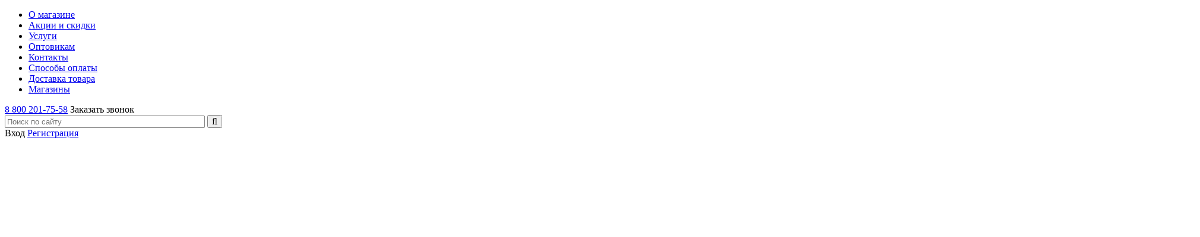

--- FILE ---
content_type: text/html; charset=UTF-8
request_url: https://alpina-sport.ru/catalog/alpinizm/verevki-kanaty-nozhi/shnur-khozteks-d-4mm-po-20m/
body_size: 59955
content:
    <!DOCTYPE html>
<html xml:lang="ru" lang="ru" xmlns="http://www.w3.org/1999/xhtml" >
    <head><link rel="canonical" href="https://alpina-sport.ru/catalog/alpinizm/verevki-kanaty-nozhi/shnur-khozteks-d-4mm-po-20m/" />
        <script>!function () {
                var t = document.createElement("script");
                t.type = "text/javascript", t.async = !0, t.src = "https://vk.com/js/api/openapi.js?162", t.onload = function () {
                    VK.Retargeting.Init("VK-RTRG-391175-feCiO"), VK.Retargeting.Hit()
                }, document.head.appendChild(t)
            }();</script><noscript><img src="https://vk.com/rtrg?p=VK-RTRG-391175-feCiO" style="position:fixed; left:-999px;" alt=""/></noscript>
        <title>Шнур Хозтекс d=4мм по 20м. Купить в магазине &quot;Альпина&quot; по цене 140 руб.</title>
        <meta name="viewport" content="user-scalable=no, initial-scale=1.0, maximum-scale=1.0, width=device-width" />
        <meta name="HandheldFriendly" content="true" />
        <meta name="yes" content="yes" />
        <meta name="apple-mobile-web-app-status-bar-style" content="black" />
        <meta name="SKYPE_TOOLBAR" content="SKYPE_TOOLBAR_PARSER_COMPATIBLE" />
                                <meta http-equiv="Content-Type" content="text/html; charset=UTF-8" />
<meta name="keywords" content="интернет-магазин, заказать, купить" />
<meta name="description" content="В интернет-магазине &amp;quot;Альпина&amp;quot; Вы можете купить Шнур Хозтекс d=4мм по 20м по приемлемой цене с доставкой по Ижевску и всей России." />
<link href="/bitrix/css/main/font-awesome.css?173340260728777"  rel="stylesheet" />
<link href="/bitrix/js/ui/design-tokens/dist/ui.design-tokens.css?173340260826358"  rel="stylesheet" />
<link href="/bitrix/js/ui/fonts/opensans/ui.font.opensans.css?17334026092555"  rel="stylesheet" />
<link href="/bitrix/js/main/popup/dist/main.popup.bundle.css?174004018429852"  rel="stylesheet" />
<link href="/bitrix/js/main/loader/dist/loader.bundle.css?17334026102425"  rel="stylesheet" />
<link href="/bitrix/js/main/core/css/core_viewer.css?173340261061330"  rel="stylesheet" />
<link href="/bitrix/js/fileman/light_editor/light_editor.css?173340261414316"  rel="stylesheet" />
<link href="/local/templates/aspro_mshop/components/bitrix/catalog.store.amount/main/style.css?1733402876976"  rel="stylesheet" />
<link href="/local/templates/aspro_mshop/components/bitrix/sale.gift.main.products/main/style.css?1733402876663"  rel="stylesheet" />
<link href="/bitrix/panel/main/popup.css?173340260022696"  rel="stylesheet" />
<link href="/local/templates/aspro_mshop/css/bootstrap.css?1762755038108241"  data-template-style="true"  rel="stylesheet" />
<link href="/local/templates/aspro_mshop/css/jquery.fancybox.css?17334028764353"  data-template-style="true"  rel="stylesheet" />
<link href="/local/templates/aspro_mshop/css/styles.css?1762755038128113"  data-template-style="true"  rel="stylesheet" />
<link href="/local/templates/aspro_mshop/css/animation/animation_ext.css?17334028764934"  data-template-style="true"  rel="stylesheet" />
<link href="/local/templates/aspro_mshop/css/jquery.mCustomScrollbar.min.css?173340287642839"  data-template-style="true"  rel="stylesheet" />
<link href="/local/templates/aspro_mshop/css/xzoom.min.css?17334028761352"  data-template-style="true"  rel="stylesheet" />
<link href="/local/templates/aspro_mshop/css/xzoom.css?17334028764424"  data-template-style="true"  rel="stylesheet" />
<link href="/local/templates/aspro_mshop/ajax/ajax.css?1733402876326"  data-template-style="true"  rel="stylesheet" />
<link href="/local/templates/aspro_mshop/styles.css?17627550383551"  data-template-style="true"  rel="stylesheet" />
<link href="/local/templates/aspro_mshop/template_styles.css?1762755038346763"  data-template-style="true"  rel="stylesheet" />
<link href="/local/templates/aspro_mshop/themes/custom_s1/theme.css?176708205333444"  data-template-style="true"  rel="stylesheet" />
<link href="/local/templates/aspro_mshop/css/media.css?1762755038108961"  data-template-style="true"  rel="stylesheet" />
<link href="/local/templates/aspro_mshop/css/custom.css?176275503819723"  data-template-style="true"  rel="stylesheet" />
<script>if(!window.BX)window.BX={};if(!window.BX.message)window.BX.message=function(mess){if(typeof mess==='object'){for(let i in mess) {BX.message[i]=mess[i];} return true;}};</script>
<script>(window.BX||top.BX).message({"JS_CORE_LOADING":"Загрузка...","JS_CORE_NO_DATA":"- Нет данных -","JS_CORE_WINDOW_CLOSE":"Закрыть","JS_CORE_WINDOW_EXPAND":"Развернуть","JS_CORE_WINDOW_NARROW":"Свернуть в окно","JS_CORE_WINDOW_SAVE":"Сохранить","JS_CORE_WINDOW_CANCEL":"Отменить","JS_CORE_WINDOW_CONTINUE":"Продолжить","JS_CORE_H":"ч","JS_CORE_M":"м","JS_CORE_S":"с","JSADM_AI_HIDE_EXTRA":"Скрыть лишние","JSADM_AI_ALL_NOTIF":"Показать все","JSADM_AUTH_REQ":"Требуется авторизация!","JS_CORE_WINDOW_AUTH":"Войти","JS_CORE_IMAGE_FULL":"Полный размер"});</script>

<script src="/bitrix/js/main/core/core.js?1740040166498062"></script>

<script>BX.Runtime.registerExtension({"name":"main.core","namespace":"BX","loaded":true});</script>
<script>BX.setJSList(["\/bitrix\/js\/main\/core\/core_ajax.js","\/bitrix\/js\/main\/core\/core_promise.js","\/bitrix\/js\/main\/polyfill\/promise\/js\/promise.js","\/bitrix\/js\/main\/loadext\/loadext.js","\/bitrix\/js\/main\/loadext\/extension.js","\/bitrix\/js\/main\/polyfill\/promise\/js\/promise.js","\/bitrix\/js\/main\/polyfill\/find\/js\/find.js","\/bitrix\/js\/main\/polyfill\/includes\/js\/includes.js","\/bitrix\/js\/main\/polyfill\/matches\/js\/matches.js","\/bitrix\/js\/ui\/polyfill\/closest\/js\/closest.js","\/bitrix\/js\/main\/polyfill\/fill\/main.polyfill.fill.js","\/bitrix\/js\/main\/polyfill\/find\/js\/find.js","\/bitrix\/js\/main\/polyfill\/matches\/js\/matches.js","\/bitrix\/js\/main\/polyfill\/core\/dist\/polyfill.bundle.js","\/bitrix\/js\/main\/core\/core.js","\/bitrix\/js\/main\/polyfill\/intersectionobserver\/js\/intersectionobserver.js","\/bitrix\/js\/main\/lazyload\/dist\/lazyload.bundle.js","\/bitrix\/js\/main\/polyfill\/core\/dist\/polyfill.bundle.js","\/bitrix\/js\/main\/parambag\/dist\/parambag.bundle.js"]);
</script>
<script>BX.Runtime.registerExtension({"name":"pull.protobuf","namespace":"BX","loaded":true});</script>
<script>BX.Runtime.registerExtension({"name":"rest.client","namespace":"window","loaded":true});</script>
<script>(window.BX||top.BX).message({"pull_server_enabled":"N","pull_config_timestamp":0,"pull_guest_mode":"N","pull_guest_user_id":0});(window.BX||top.BX).message({"PULL_OLD_REVISION":"Для продолжения корректной работы с сайтом необходимо перезагрузить страницу."});</script>
<script>BX.Runtime.registerExtension({"name":"pull.client","namespace":"BX","loaded":true});</script>
<script>BX.Runtime.registerExtension({"name":"pull","namespace":"window","loaded":true});</script>
<script>BX.Runtime.registerExtension({"name":"jquery","namespace":"window","loaded":true});</script>
<script>BX.Runtime.registerExtension({"name":"ls","namespace":"window","loaded":true});</script>
<script type="extension/settings" data-extension="currency.currency-core">{"region":"ru"}</script>
<script>BX.Runtime.registerExtension({"name":"currency.currency-core","namespace":"BX.Currency","loaded":true});</script>
<script>BX.Runtime.registerExtension({"name":"currency","namespace":"window","loaded":true});</script>
<script>BX.Runtime.registerExtension({"name":"ui.design-tokens","namespace":"window","loaded":true});</script>
<script>BX.Runtime.registerExtension({"name":"ui.fonts.opensans","namespace":"window","loaded":true});</script>
<script>BX.Runtime.registerExtension({"name":"main.popup","namespace":"BX.Main","loaded":true});</script>
<script>BX.Runtime.registerExtension({"name":"popup","namespace":"window","loaded":true});</script>
<script>BX.Runtime.registerExtension({"name":"fx","namespace":"window","loaded":true});</script>
<script>BX.Runtime.registerExtension({"name":"main.loader","namespace":"BX","loaded":true});</script>
<script>BX.Runtime.registerExtension({"name":"loader","namespace":"window","loaded":true});</script>
<script>(window.BX||top.BX).message({"DISK_MYOFFICE":false});(window.BX||top.BX).message({"JS_CORE_VIEWER_DOWNLOAD":"Скачать","JS_CORE_VIEWER_EDIT":"Редактировать","JS_CORE_VIEWER_DESCR_AUTHOR":"Автор","JS_CORE_VIEWER_DESCR_LAST_MODIFY":"Последние изменения","JS_CORE_VIEWER_TOO_BIG_FOR_VIEW":"Файл слишком большой для просмотра","JS_CORE_VIEWER_OPEN_WITH_GVIEWER":"Открыть файл в Google Viewer","JS_CORE_VIEWER_IFRAME_DESCR_ERROR":"К сожалению, не удалось открыть документ.","JS_CORE_VIEWER_IFRAME_PROCESS_SAVE_DOC":"Сохранение документа","JS_CORE_VIEWER_IFRAME_UPLOAD_DOC_TO_GOOGLE":"Загрузка документа","JS_CORE_VIEWER_IFRAME_CONVERT_ACCEPT":"Конвертировать","JS_CORE_VIEWER_IFRAME_CONVERT_DECLINE":"Отменить","JS_CORE_VIEWER_IFRAME_CONVERT_TO_NEW_FORMAT":"Документ будет сконвертирован в docx, xls, pptx, так как имеет старый формат.","JS_CORE_VIEWER_IFRAME_DESCR_SAVE_DOC":"Сохранить документ?","JS_CORE_VIEWER_IFRAME_SAVE_DOC":"Сохранить","JS_CORE_VIEWER_IFRAME_DISCARD_DOC":"Отменить изменения","JS_CORE_VIEWER_IFRAME_CHOICE_SERVICE_EDIT":"Редактировать с помощью","JS_CORE_VIEWER_IFRAME_SET_DEFAULT_SERVICE_EDIT":"Использовать для всех файлов","JS_CORE_VIEWER_IFRAME_CHOICE_SERVICE_EDIT_ACCEPT":"Применить","JS_CORE_VIEWER_IFRAME_CHOICE_SERVICE_EDIT_DECLINE":"Отменить","JS_CORE_VIEWER_IFRAME_UPLOAD_NEW_VERSION_IN_COMMENT":"Загрузил новую версию файла","JS_CORE_VIEWER_SERVICE_GOOGLE_DRIVE":"Google Docs","JS_CORE_VIEWER_SERVICE_SKYDRIVE":"MS Office Online","JS_CORE_VIEWER_IFRAME_CANCEL":"Отмена","JS_CORE_VIEWER_IFRAME_DESCR_SAVE_DOC_F":"В одном из окон вы редактируете данный документ. Если вы завершили работу над документом, нажмите \u0022#SAVE_DOC#\u0022, чтобы загрузить измененный файл на портал.","JS_CORE_VIEWER_SAVE":"Сохранить","JS_CORE_VIEWER_EDIT_IN_SERVICE":"Редактировать в #SERVICE#","JS_CORE_VIEWER_NOW_EDITING_IN_SERVICE":"Редактирование в #SERVICE#","JS_CORE_VIEWER_SAVE_TO_OWN_FILES_MSGVER_1":"Сохранить на Битрикс24.Диск","JS_CORE_VIEWER_DOWNLOAD_TO_PC":"Скачать на локальный компьютер","JS_CORE_VIEWER_GO_TO_FILE":"Перейти к файлу","JS_CORE_VIEWER_DESCR_SAVE_FILE_TO_OWN_FILES":"Файл #NAME# успешно сохранен\u003Cbr\u003Eв папку \u0022Файлы\\Сохраненные\u0022","JS_CORE_VIEWER_DESCR_PROCESS_SAVE_FILE_TO_OWN_FILES":"Файл #NAME# сохраняется\u003Cbr\u003Eна ваш \u0022Битрикс24.Диск\u0022","JS_CORE_VIEWER_HISTORY_ELEMENT":"История","JS_CORE_VIEWER_VIEW_ELEMENT":"Просмотреть","JS_CORE_VIEWER_THROUGH_VERSION":"Версия #NUMBER#","JS_CORE_VIEWER_THROUGH_LAST_VERSION":"Последняя версия","JS_CORE_VIEWER_DISABLE_EDIT_BY_PERM":"Автор не разрешил вам редактировать этот документ","JS_CORE_VIEWER_IFRAME_UPLOAD_NEW_VERSION_IN_COMMENT_F":"Загрузила новую версию файла","JS_CORE_VIEWER_IFRAME_UPLOAD_NEW_VERSION_IN_COMMENT_M":"Загрузил новую версию файла","JS_CORE_VIEWER_IFRAME_CONVERT_TO_NEW_FORMAT_EX":"Документ будет сконвертирован в формат #NEW_FORMAT#, так как текущий формат #OLD_FORMAT# является устаревшим.","JS_CORE_VIEWER_CONVERT_TITLE":"Конвертировать в #NEW_FORMAT#?","JS_CORE_VIEWER_CREATE_IN_SERVICE":"Создать с помощью #SERVICE#","JS_CORE_VIEWER_NOW_CREATING_IN_SERVICE":"Создание документа в #SERVICE#","JS_CORE_VIEWER_SAVE_AS":"Сохранить как","JS_CORE_VIEWER_CREATE_DESCR_SAVE_DOC_F":"В одном из окон вы создаете новый документ. Если вы завершили работу над документом, нажмите \u0022#SAVE_AS_DOC#\u0022, чтобы перейти к добавлению документа на портал.","JS_CORE_VIEWER_NOW_DOWNLOAD_FROM_SERVICE":"Загрузка документа из #SERVICE#","JS_CORE_VIEWER_EDIT_IN_LOCAL_SERVICE":"Редактировать на моём компьютере","JS_CORE_VIEWER_EDIT_IN_LOCAL_SERVICE_SHORT":"Редактировать на #SERVICE#","JS_CORE_VIEWER_SERVICE_LOCAL":"моём компьютере","JS_CORE_VIEWER_DOWNLOAD_B24_DESKTOP":"Скачать","JS_CORE_VIEWER_SERVICE_LOCAL_INSTALL_DESKTOP_MSGVER_1":"Для эффективного редактирования документов на компьютере, установите десктоп приложение и подключите Битрикс24.Диск","JS_CORE_VIEWER_SHOW_FILE_DIALOG_OAUTH_NOTICE":"Для просмотра файла, пожалуйста, авторизуйтесь в своем аккаунте \u003Ca id=\u0022bx-js-disk-run-oauth-modal\u0022 href=\u0022#\u0022\u003E#SERVICE#\u003C\/a\u003E.","JS_CORE_VIEWER_SERVICE_OFFICE365":"Office365","JS_CORE_VIEWER_DOCUMENT_IS_LOCKED_BY":"Документ заблокирован на редактирование","JS_CORE_VIEWER_SERVICE_MYOFFICE":"МойОфис","JS_CORE_VIEWER_OPEN_PDF_PREVIEW":"Просмотреть pdf-версию файла","JS_CORE_VIEWER_AJAX_ACCESS_DENIED":"Не хватает прав для просмотра файла. Попробуйте обновить страницу.","JS_CORE_VIEWER_AJAX_CONNECTION_FAILED":"При попытке открыть файл возникла ошибка. Пожалуйста, попробуйте позже.","JS_CORE_VIEWER_AJAX_OPEN_NEW_TAB":"Открыть в новом окне","JS_CORE_VIEWER_AJAX_PRINT":"Распечатать","JS_CORE_VIEWER_TRANSFORMATION_IN_PROCESS":"Документ сохранён. Мы готовим его к показу.","JS_CORE_VIEWER_IFRAME_ERROR_TITLE":"Не удалось открыть документ","JS_CORE_VIEWER_DOWNLOAD_B24_DESKTOP_FULL":"Скачать приложение","JS_CORE_VIEWER_DOWNLOAD_DOCUMENT":"Скачать документ","JS_CORE_VIEWER_IFRAME_ERROR_COULD_NOT_VIEW":"К сожалению, не удалось просмотреть документ.","JS_CORE_VIEWER_ACTIONPANEL_MORE":"Ещё"});</script>
<script>BX.Runtime.registerExtension({"name":"viewer","namespace":"window","loaded":true});</script>
<script>BX.Runtime.registerExtension({"name":"main.pageobject","namespace":"window","loaded":true});</script>
<script>(window.BX||top.BX).message({"JS_CORE_LOADING":"Загрузка...","JS_CORE_NO_DATA":"- Нет данных -","JS_CORE_WINDOW_CLOSE":"Закрыть","JS_CORE_WINDOW_EXPAND":"Развернуть","JS_CORE_WINDOW_NARROW":"Свернуть в окно","JS_CORE_WINDOW_SAVE":"Сохранить","JS_CORE_WINDOW_CANCEL":"Отменить","JS_CORE_WINDOW_CONTINUE":"Продолжить","JS_CORE_H":"ч","JS_CORE_M":"м","JS_CORE_S":"с","JSADM_AI_HIDE_EXTRA":"Скрыть лишние","JSADM_AI_ALL_NOTIF":"Показать все","JSADM_AUTH_REQ":"Требуется авторизация!","JS_CORE_WINDOW_AUTH":"Войти","JS_CORE_IMAGE_FULL":"Полный размер"});</script>
<script>BX.Runtime.registerExtension({"name":"window","namespace":"window","loaded":true});</script>
<script bxrunfirst>LHE_MESS = window.LHE_MESS = {'Image':'Изображение','Video':'Видео','ImageSizing':'Размеры (Ш х В)'}; (window.BX||top.BX).message({'CreateLink':'Ссылка','EditLink':'Редактировать ссылку','DialogSave':'Сохранить','DialogCancel':'Отменить','DialogClose':'Закрыть','Width':'Ширина','Height':'Высота','Source':'Режим HTML-кода','BBSource':'Режим BB-Code','On':'включено','Off':'выключено','Anchor':'Якорь','DeleteLink':'Удалить ссылку','Image':'Изображение','EditImage':'Редактировать изображение','SpecialChar':'Вставить спецсимвол','Bold':'Жирный','Italic':'Курсив','Underline':'Подчеркнутый','Strike':'Зачеркнутый','RemoveFormat':'Удалить форматирование','InsertHr':'Вставить горизонтальный разделитель','JustifyLeft':'По левому краю','JustifyCenter':'По центру','JustifyRight':'По правому краю','JustifyFull':'По ширине','Outdent':'Уменьшить отступ','Indent':'Увеличить отступ','OrderedList':'Нумерованный список','UnorderedList':'Список с маркерами','InsertTable':'Таблица','SmileList':'Смайлы','HeaderList':'Формат','FontList':'Шрифт','FontSizeList':'Размер шрифта','BackColor':'Цвет фона','ForeColor':'Цвет шрифта','Video':'Видео','InsertVideo':'Вставить видео','EditVideo':'Редактировать видео','VideoProps':'Параметры видео','VideoPath':'Путь к видеофайлу','VideoPreviewPath':'Путь к рисунку предпросмотра','VideoAutoplay':'Автоматически начать проигрывать','VideoVolume':'Уровень громкости','LinkProps':'Параметры ссылки','LinkText':'Текст ссылки','LinkHref':'Адрес ссылки','LinkTitle':'Всплывающая подсказка','LinkTarget':'Открыть ссылку в ','LinkTarget_def':'- не указывать - ','LinkTarget_blank':'новом окне','LinkTarget_parent':'родительском окне','LinkTarget_self':'этом окне','LinkTarget_top':'самом наружном','AnchorProps':'Параметры якоря','AnchorName':'Название якоря','ImageProps':'Параметры изображения','ImageSrc':'Путь к изображению','ImageTitle':'Всплывающая подсказка','ImgAlign':'Выравнивание','ImgAlignTop':'по верхней границе','ImgAlignRight':'справа','ImgAlignBottom':'по нижней границе','ImgAlignLeft':'слева','ImgAlignMiddle':'по центру','ImageSizing':'Размеры (Ш х В)','ImageSaveProp':'Сохранять пропорции','ImagePreview':'Предпросмотр','Normal':'Обычный','Heading':'Заголовок','Preformatted':'Преформатирован','DefaultColor':'По умолчанию','DragFloatingToolbar':'Панель инструментов','Quote':'Оформление текста в виде цитаты','InsertCode':'Оформление текста в виде кода','InsertCut':'Оформление текста предпросмотра','Translit':'Перекодировка транслит/латиница','CutTitle':'Ограничение текста предпросмотра','TableRows':'Строк','TableCols':'Столбцов','TableModel':'Макет','ListItems':'Элементы списка','AddLI':'Добавить пункт','AddLITitle':'Добавить пункт в список (Enter)','DelListItem':'Удалить пункт из списка','ResizerTitle':'Изменить размер','CodeDel':'Нажмите (Shift + Del) чтобы удалить весь фрагмент кода','OnPasteProcessing':'Идет обработка вставленного текста...'});</script>
<script>(window.BX||top.BX).message({"LANGUAGE_ID":"ru","FORMAT_DATE":"DD.MM.YYYY","FORMAT_DATETIME":"DD.MM.YYYY HH:MI:SS","COOKIE_PREFIX":"BITRIX_SM","SERVER_TZ_OFFSET":"0","UTF_MODE":"Y","SITE_ID":"s1","SITE_DIR":"\/","USER_ID":"","SERVER_TIME":1767082054,"USER_TZ_OFFSET":0,"USER_TZ_AUTO":"Y","bitrix_sessid":"75287b44cf0f062ae439b04f155a52d6"});</script>


<script src="/bitrix/js/pull/protobuf/protobuf.js?1733402613274055"></script>
<script src="/bitrix/js/pull/protobuf/model.js?173340261370928"></script>
<script src="/bitrix/js/rest/client/rest.client.js?173340260717414"></script>
<script src="/bitrix/js/pull/client/pull.client.js?174004011283600"></script>
<script src="/bitrix/js/main/jquery/jquery-1.12.4.min.js?173340261197163"></script>
<script src="/bitrix/js/main/core/core_ls.js?17400401844201"></script>
<script src="/bitrix/js/main/ajax.js?173340261235509"></script>
<script src="/bitrix/js/currency/currency-core/dist/currency-core.bundle.js?17334026128800"></script>
<script src="/bitrix/js/currency/core_currency.js?17334026121181"></script>
<script src="/bitrix/js/main/popup/dist/main.popup.bundle.js?1740040184117175"></script>
<script src="/bitrix/js/main/core/core_fx.js?173340261016888"></script>
<script src="/bitrix/js/main/loader/dist/loader.bundle.js?17334026107707"></script>
<script src="/bitrix/js/main/core/core_viewer.js?1733402610144643"></script>
<script src="/bitrix/js/main/pageobject/pageobject.js?1733402610864"></script>
<script src="/bitrix/js/main/core/core_window.js?173340261098766"></script>
<script src="/bitrix/js/fileman/light_editor/le_dialogs.js?173340261430956"></script>
<script src="/bitrix/js/fileman/light_editor/le_controls.js?173340261425007"></script>
<script src="/bitrix/js/fileman/light_editor/le_toolbarbuttons.js?173340261442932"></script>
<script src="/bitrix/js/fileman/light_editor/le_core.js?173340261476705"></script>
<script>
					(function () {
						"use strict";

						var counter = function ()
						{
							var cookie = (function (name) {
								var parts = ("; " + document.cookie).split("; " + name + "=");
								if (parts.length == 2) {
									try {return JSON.parse(decodeURIComponent(parts.pop().split(";").shift()));}
									catch (e) {}
								}
							})("BITRIX_CONVERSION_CONTEXT_s1");

							if (cookie && cookie.EXPIRE >= BX.message("SERVER_TIME"))
								return;

							var request = new XMLHttpRequest();
							request.open("POST", "/bitrix/tools/conversion/ajax_counter.php", true);
							request.setRequestHeader("Content-type", "application/x-www-form-urlencoded");
							request.send(
								"SITE_ID="+encodeURIComponent("s1")+
								"&sessid="+encodeURIComponent(BX.bitrix_sessid())+
								"&HTTP_REFERER="+encodeURIComponent(document.referrer)
							);
						};

						if (window.frameRequestStart === true)
							BX.addCustomEvent("onFrameDataReceived", counter);
						else
							BX.ready(counter);
					})();
				</script>
<script>BX.message({'PHONE':'Телефон','SOCIAL':'Социальные сети','DESCRIPTION':'Описание магазина','ITEMS':'Товары','LOGO':'Логотип','REGISTER_INCLUDE_AREA':'Текст о регистрации','AUTH_INCLUDE_AREA':'Текст об авторизации','FRONT_IMG':'Изображение компании','EMPTY_CART':'пуста','CATALOG_VIEW_MORE':'... Показать все','CATALOG_VIEW_LESS':'... Свернуть','JS_REQUIRED':'Заполните это поле!','JS_FORMAT':'Неверный формат!','JS_FILE_EXT':'Недопустимое расширение файла!','JS_PASSWORD_COPY':'Пароли не совпадают! Попробуйте еще раз','JS_PASSWORD_LENGTH':'Минимум 6 символов!','JS_ERROR':'Неверно заполнено поле!','JS_FILE_SIZE':'Максимальный размер 5мб!','JS_FILE_BUTTON_NAME':'Выберите файл','JS_FILE_DEFAULT':'Файл не найден','JS_DATE':'Некорректная дата!','JS_REQUIRED_LICENSES':'Согласитесь с условиями!','LICENSE_PROP':'Согласие с условиями','FANCY_CLOSE':'Закрыть','FANCY_NEXT':'Следующий','FANCY_PREV':'Предыдущий','TOP_AUTH_REGISTER':'Регистрация','CALLBACK':'Заказать звонок','UNTIL_AKC':'До конца акции','TITLE_QUANTITY_BLOCK':'Остаток','TITLE_QUANTITY':'штук','COUNTDOWN_SEC':'сек.','COUNTDOWN_MIN':'мин.','COUNTDOWN_HOUR':'час.','COUNTDOWN_DAY0':'дней','COUNTDOWN_DAY1':'день','COUNTDOWN_DAY2':'дня','COUNTDOWN_WEAK0':'Недель','COUNTDOWN_WEAK1':'Неделя','COUNTDOWN_WEAK2':'Недели','COUNTDOWN_MONTH0':'Месяцев','COUNTDOWN_MONTH1':'Месяц','COUNTDOWN_MONTH2':'Месяца','COUNTDOWN_YEAR0':'Лет','COUNTDOWN_YEAR1':'Год','COUNTDOWN_YEAR2':'Года','CATALOG_PARTIAL_BASKET_PROPERTIES_ERROR':'Заполнены не все свойства у добавляемого товара','CATALOG_EMPTY_BASKET_PROPERTIES_ERROR':'Выберите свойства товара, добавляемые в корзину в параметрах компонента','CATALOG_ELEMENT_NOT_FOUND':'Элемент не найден','ERROR_ADD2BASKET':'Ошибка добавления товара в корзину','CATALOG_SUCCESSFUL_ADD_TO_BASKET':'Успешное добавление товара в корзину','ERROR_BASKET_TITLE':'Ошибка корзины','ERROR_BASKET_PROP_TITLE':'Выберите свойства, добавляемые в корзину','ERROR_BASKET_BUTTON':'Выбрать','BASKET_TOP':'Корзина в шапке','ERROR_ADD_DELAY_ITEM':'Ошибка отложенной корзины','VIEWED_TITLE':'Ранее вы смотрели','VIEWED_BEFORE':'Ранее вы смотрели','BEST_TITLE':'Лучшие предложения','FROM':'от','TITLE_BLOCK_VIEWED_NAME':'Ранее вы смотрели','BASKET_CHANGE_TITLE':'Ваш заказ','BASKET_CHANGE_LINK':'Изменить','FULL_ORDER':'Оформление обычного заказа','BASKET_PRINT_BUTTON':'Распечатать заказ','BASKET_CLEAR_ALL_BUTTON':'Очистить','BASKET_QUICK_ORDER_BUTTON':'Быстрый заказ','BASKET_CONTINUE_BUTTON':'Продолжить покупки','BASKET_ORDER_BUTTON':'Оформить заказ','FRONT_STORES':'Заголовок со списком элементов','TOTAL_SUMM_ITEM':'Общая стоимость ','ITEM_ECONOMY':'Экономия ','JS_FORMAT_ORDER':'имеет неверный формат','RECAPTCHA_TEXT':'Подтвердите, что вы не робот','JS_RECAPTCHA_ERROR':'Пройдите проверку'})</script>

<link rel="shortcut icon" href="/favicon.ico?1733402880" type="image/x-icon" />
<link rel="apple-touch-icon" sizes="57x57" href="/include/favicon_57.png" />
<link rel="apple-touch-icon" sizes="72x72" href="/include/favicon_72.png" />
<meta property="og:description" content="Шнур Хозтекс d=4мм по 20м" />
<meta property="og:image" content="https://alpina-sport.ru:443/upload/iblock/471/tsranaw243mwwoyq6b85ii6gn1eh3bbr.jpg" />
<link rel="image_src" href="https://alpina-sport.ru:443/upload/iblock/471/tsranaw243mwwoyq6b85ii6gn1eh3bbr.jpg"  />



<script src="/local/templates/aspro_mshop/js/jquery.lazy.min.js?17334028765022"></script>
<script src="/local/templates/aspro_mshop/js/jquery.actual.min.js?17334028761108"></script>
<script src="/local/templates/aspro_mshop/js/jqModal.js?17334028763579"></script>
<script src="/local/templates/aspro_mshop/js/jquery.fancybox.js?173340287645891"></script>
<script src="/local/templates/aspro_mshop/js/jquery.history.js?173340287621571"></script>
<script src="/local/templates/aspro_mshop/js/jquery.flexslider.js?173340287655515"></script>
<script src="/local/templates/aspro_mshop/js/jquery.validate.min.js?173340287622257"></script>
<script src="/local/templates/aspro_mshop/js/jquery.inputmask.bundle.min.js?173340287670933"></script>
<script src="/local/templates/aspro_mshop/js/jquery.easing.1.3.js?17334028768095"></script>
<script src="/local/templates/aspro_mshop/js/equalize.min.js?1733402876588"></script>
<script src="/local/templates/aspro_mshop/js/jquery.alphanumeric.js?17334028761972"></script>
<script src="/local/templates/aspro_mshop/js/jquery.cookie.js?17334028763066"></script>
<script src="/local/templates/aspro_mshop/js/jquery.plugin.min.js?17334028763181"></script>
<script src="/local/templates/aspro_mshop/js/jquery.countdown.min.js?173340287613137"></script>
<script src="/local/templates/aspro_mshop/js/jquery.countdown-ru.js?17334028761400"></script>
<script src="/local/templates/aspro_mshop/js/jquery.ikSelect.js?173340287631829"></script>
<script src="/local/templates/aspro_mshop/js/sly.js?173340287659910"></script>
<script src="/local/templates/aspro_mshop/js/jquery.mousewheel-3.0.6.min.js?17334028761393"></script>
<script src="/local/templates/aspro_mshop/js/jquery.mCustomScrollbar.min.js?173340287639873"></script>
<script src="/local/templates/aspro_mshop/js/equalize_ext.js?17334028762758"></script>
<script src="/local/templates/aspro_mshop/js/xzoom.js?173340287629854"></script>
<script src="/local/templates/aspro_mshop/js/xzoom.min.js?173340287613103"></script>
<script src="/local/templates/aspro_mshop/js/main.js?1762755038133358"></script>
<script src="/bitrix/components/bitrix/search.title/script.js?17334025959847"></script>
<script src="/local/templates/aspro_mshop/components/bitrix/search.title/catalog/script.js?173340287610085"></script>
<script src="/local/templates/aspro_mshop/js/custom.js?17654661052204"></script>
<script src="/local/templates/aspro_mshop/components/bitrix/catalog.element/main/script.js?1733402876105693"></script>
<script src="/local/templates/aspro_mshop/components/bitrix/sale.gift.product/main/script.js?173340287645389"></script>
<script src="/local/templates/aspro_mshop/components/bitrix/sale.gift.main.products/main/script.js?17334028763763"></script>
<script src="/local/templates/aspro_mshop/components/bitrix/forum.topic.reviews/main/script.js?173340287626732"></script>
<script>var _ba = _ba || []; _ba.push(["aid", "d342c25b5ce873013a96969d7f0783c4"]); _ba.push(["host", "alpina-sport.ru"]); (function() {var ba = document.createElement("script"); ba.type = "text/javascript"; ba.async = true;ba.src = (document.location.protocol == "https:" ? "https://" : "http://") + "bitrix.info/ba.js";var s = document.getElementsByTagName("script")[0];s.parentNode.insertBefore(ba, s);})();</script>


                                <!--[if gte IE 9]><style>.basket_button, .button30, .icon {filter: none;}</style><![endif]-->
                <link href='https://fonts.googleapis.com/css?family=Ubuntu:400,500,700,400italic&subset=latin,cyrillic' rel='stylesheet'>


        <!-- Facebook Meta Tags -->
        <meta property="og:url" content="https://alpina-sport.ru/catalog/alpinizm/verevki-kanaty-nozhi/shnur-khozteks-d-4mm-po-20m/">
        <meta property="og:type" content="website">
        <meta property="og:title" content="Шнур Хозтекс d=4мм по 20м. Купить в магазине &quot;Альпина&quot; по цене 140 руб.">
        <meta property="og:description" content='В интернет-магазине &quot;Альпина&quot; Вы можете купить Шнур Хозтекс d=4мм по 20м по приемлемой цене с доставкой по Ижевску и всей России.'>
        <meta property="og:image" content="https://alpina-sport.ru/local/templates/aspro_mshop/images/og_1200.jpg">

        <meta property="vk:image" 
              content="https://alpina-sport.ru/local/templates/aspro_mshop/images/og_510.jpg" />
        
        <!-- Twitter Meta Tags -->
        <meta name="twitter:card" content="summary_large_image">
        <meta property="twitter:domain" content="alpina-sport.ru">
        <meta property="twitter:url" content='https://alpina-sport.ru/catalog/alpinizm/verevki-kanaty-nozhi/shnur-khozteks-d-4mm-po-20m/'>
        <meta name="twitter:title" content="Шнур Хозтекс d=4мм по 20м. Купить в магазине &quot;Альпина&quot; по цене 140 руб.">
        <meta name="twitter:description" content='В интернет-магазине &quot;Альпина&quot; Вы можете купить Шнур Хозтекс d=4мм по 20м по приемлемой цене с доставкой по Ижевску и всей России.'>
        <meta name="twitter:image" content="https://alpina-sport.ru/local/templates/aspro_mshop/images/og_1200.jpg">

            <!-- Yandex.Metrika counter -->
            <script >
            (function(m,e,t,r,i,k,a){m[i]=m[i]||function(){(m[i].a=m[i].a||[]).push(arguments)};
            m[i].l=1*new Date();
            for (var j = 0; j < document.scripts.length; j++) {if (document.scripts[j].src === r) { return; }}
            k=e.createElement(t),a=e.getElementsByTagName(t)[0],k.async=1,k.src=r,a.parentNode.insertBefore(k,a)})
            (window, document, "script", "https://mc.yandex.ru/metrika/tag.js", "ym");

            ym(54095689, "init", {
                    clickmap:true,
                    trackLinks:true,
                    accurateTrackBounce:true,
                    webvisor:true,
                    ecommerce:"dataLayer"
            });
            </script>
            <noscript><div><img src="https://mc.yandex.ru/watch/54095689" style="position:absolute; left:-9999px;" alt="" /></div></noscript>
            <!-- /Yandex.Metrika counter -->
 
            <!-- Google Tag Manager -->
            <script>(function (w, d, s, l, i) {
                    w[l] = w[l] || [];
                    w[l].push({'gtm.start':
                            new Date().getTime(), event: 'gtm.js'});
                    var f = d.getElementsByTagName(s)[0],
                        j = d.createElement(s), dl = l != 'dataLayer' ? '&l=' + l : '';
                    j.async = true;
                    j.src =
                        'https://www.googletagmanager.com/gtm.js?id=' + i + dl;
                    f.parentNode.insertBefore(j, f);
                })(window, document, 'script', 'dataLayer', 'GTM-54ZNP7M');</script>
            <!-- End Google Tag Manager -->


            <script>!function () {
                    var t = document.createElement("script");
                    t.type = "text/javascript", t.async = !0, t.src = "https://vk.com/js/api/openapi.js?168", t.onload = function () {
                        VK.Retargeting.Init("VK-RTRG-523538-8OA62"), VK.Retargeting.Hit()
                    }, document.head.appendChild(t)
                }();</script><noscript><img src="https://vk.com/rtrg?p=VK-RTRG-523538-8OA62" style="position:fixed; left:-999px;" alt=""/></noscript>

    </head>
    <body class='  ' id="main">
      <!-- Top.Mail.Ru counter -->
      <script>
      var _tmr = window._tmr || (window._tmr = []);
      _tmr.push({id: "3673399", type: "pageView", start: (new Date()).getTime()});
      (function (d, w, id) {
      if (d.getElementById(id)) return;
      var ts = d.createElement("script"); ts.type = "text/javascript"; ts.async = true; ts.id = id;
      ts.src = "https://top-fwz1.mail.ru/js/code.js";
      var f = function () {var s = d.getElementsByTagName("script")[0]; s.parentNode.insertBefore(ts, s);};
      if (w.opera == "[object Opera]") { d.addEventListener("DOMContentLoaded", f, false); } else { f(); }
      })(document, window, "tmr-code");
    </script>
    <noscript><div><img src="https://top-fwz1.mail.ru/counter?id=3673399;js=na" style="position:absolute;left:-9999px;" alt="Top.Mail.Ru" /></div></noscript>
    <!-- /Top.Mail.Ru counter -->
        <!-- Google Tag Manager (noscript) -->
        <noscript><iframe src="https://www.googletagmanager.com/ns.html?id=GTM-54ZNP7M"
                          height="0" width="0" style="display:none;visibility:hidden"></iframe></noscript>
        <!-- End Google Tag Manager (noscript) -->

        <div id="panel"></div>
        					<script>
			var arMShopOptions = {};

			BX.message({'MIN_ORDER_PRICE_TEXT':'<b>Минимальная сумма заказа #PRICE#<\/b><br/>\nПожалуйста, добавьте еще товаров в корзину ','LICENSES_TEXT':'Я согласен на <a href=\"/include/licenses_detail.php\" target=\"_blank\">обработку персональных данных<\/a>'});
			</script>
			<!--'start_frame_cache_options-block'-->			<script>
				var arBasketAspro = {'BASKET':[],'DELAY':[],'SUBSCRIBE':[],'COMPARE':[]};
				$(document).ready(function() {
					setBasketAspro();
				});
			</script>
			<!--'end_frame_cache_options-block'-->
			<script>
			var arMShopOptions = ({
				"SITE_ID" : "s1",
				"SITE_DIR" : "/",
				"FORM" : ({
					"ASK_FORM_ID" : "ASK",
					"SERVICES_FORM_ID" : "SERVICES",
					"FEEDBACK_FORM_ID" : "FEEDBACK",
					"CALLBACK_FORM_ID" : "CALLBACK",
					"RESUME_FORM_ID" : "RESUME",
					"TOORDER_FORM_ID" : "TOORDER",
					"CHEAPER_FORM_ID" : "CHEAPER",
				}),
				"PAGES" : ({
					"FRONT_PAGE" : "",
					"BASKET_PAGE" : "",
					"ORDER_PAGE" : "",
					"PERSONAL_PAGE" : "",
					"CATALOG_PAGE" : "1"
				}),
				"PRICES" : ({
					"MIN_PRICE" : "0",
				}),
				"THEME" : ({
					"THEME_SWITCHER" : "n",
					"COLOR_THEME" : "custom",
					"CUSTOM_COLOR_THEME" : "4983c4",
					"LOGO_IMAGE" : "/upload/aspro.mshop/c8c/c8c0e7c77ae3c502cff786cc852d978c.png",
					"FAVICON_IMAGE" : "/favicon.ico?1733402880",
					"APPLE_TOUCH_ICON_57_IMAGE" : "/include/favicon_57.png",
					"APPLE_TOUCH_ICON_72_IMAGE" : "/include/favicon_72.png",
					"BANNER_WIDTH" : "auto",
					"BANNER_ANIMATIONTYPE" : "SLIDE_HORIZONTAL",
					"BANNER_SLIDESSHOWSPEED" : "5000",
					"BANNER_ANIMATIONSPEED" : "600",
					"HEAD" : ({
						"VALUE" : "type_4",
						"MENU" : "type_2",
						"MENU_COLOR" : "dark",
						"HEAD_COLOR" : "white",
					}),
					"BASKET" : "fly",
					"STORES" : "light",
					"STORES_SOURCE" : "iblock",
					"TYPE_SKU" : "type_1",
					"TYPE_VIEW_FILTER" : "vertical",
					"SHOW_BASKET_ONADDTOCART" : "Y",
					"SHOW_ONECLICKBUY_ON_BASKET_PAGE" : "Y",
					"SHOW_BASKET_PRINT" : "Y",
					"PHONE_MASK" : "9 (999) 999-99-99",
					"VALIDATE_PHONE_MASK" : "^[7-8] [(][0-9]{3}[)] [0-9]{3}[-][0-9]{2}[-][0-9]{2}$",
					"SCROLLTOTOP_TYPE" : "ROUND_COLOR",
					"SCROLLTOTOP_POSITION" : "PADDING",
					"SHOW_LICENCE" : "Y",
					"LICENCE_CHECKED" : "N",
					"SHOW_TOTAL_SUMM" : "Y",
					"CHANGE_TITLE_ITEM" : "N",
					"DETAIL_PICTURE_MODE" : "IMG",
				}),
				"COUNTERS":({
					"USE_YA_COUNTER" : "Y",
					"YANDEX_COUNTER" : "681",
					"YA_COUNTER_ID" : "54095689",
					"YANDEX_ECOMERCE" : "N",
					"USE_FORMS_GOALS" : "COMMON",
					"USE_BASKET_GOALS" : "Y",
					"USE_1CLICK_GOALS" : "Y",
					"USE_FASTORDER_GOALS" : "Y",
					"USE_FULLORDER_GOALS" : "Y",
					"USE_DEBUG_GOALS" : "Y",
					"GOOGLE_COUNTER" : "0",
					"GOOGLE_ECOMERCE" : "N",
					"TYPE":{
						"ONE_CLICK":"Покупка в 1 клик",
						"QUICK_ORDER":"Быстрый заказ",
					},
					"GOOGLE_EVENTS":{
						"ADD2BASKET": "addToCart",
						"REMOVE_BASKET": "removeFromCart",
						"CHECKOUT_ORDER": "checkout",
						"PURCHASE": "gtm.dom",
					}
					/*
					"GOALS" : {
						"TO_BASKET": "TO_BASKET",
						"ORDER_START": "ORDER_START",
						"ORDER_SUCCESS": "ORDER_SUCCESS",
						"QUICK_ORDER_SUCCESS": "QUICK_ORDER_SUCCESS",
						"ONE_CLICK_BUY_SUCCESS": "ONE_CLICK_BUY_SUCCESS",
					}
					*/
				}),
				"JS_ITEM_CLICK":({
					"precision" : 6,
					"precisionFactor" : Math.pow(10,6)
				})
			});

			$(document).ready(function(){
				$.extend( $.validator.messages, {
					required: BX.message('JS_REQUIRED'),
					email: BX.message('JS_FORMAT'),
					equalTo: BX.message('JS_PASSWORD_COPY'),
					minlength: BX.message('JS_PASSWORD_LENGTH'),
					remote: BX.message('JS_ERROR')
				});

				$.validator.addMethod(
					'regexp', function( value, element, regexp ){
						var re = new RegExp( regexp );
						return this.optional( element ) || re.test( value );
					},
					BX.message('JS_FORMAT')
				);

				$.validator.addMethod(
					'filesize', function( value, element, param ){
						return this.optional( element ) || ( element.files[0].size <= param )
					},
					BX.message('JS_FILE_SIZE')
				);

				$.validator.addMethod(
					'date', function( value, element, param ) {
						var status = false;
						if(!value || value.length <= 0){
							status = false;
						}
						else{
							// html5 date allways yyyy-mm-dd
							var re = new RegExp('^([0-9]{4})(.)([0-9]{2})(.)([0-9]{2})$');
							var matches = re.exec(value);
							if(matches){
								var composedDate = new Date(matches[1], (matches[3] - 1), matches[5]);
								status = ((composedDate.getMonth() == (matches[3] - 1)) && (composedDate.getDate() == matches[5]) && (composedDate.getFullYear() == matches[1]));
							}
							else{
								// firefox
								var re = new RegExp('^([0-9]{2})(.)([0-9]{2})(.)([0-9]{4})$');
								var matches = re.exec(value);
								if(matches){
									var composedDate = new Date(matches[5], (matches[3] - 1), matches[1]);
									status = ((composedDate.getMonth() == (matches[3] - 1)) && (composedDate.getDate() == matches[1]) && (composedDate.getFullYear() == matches[5]));
								}
							}
						}
						return status;
					}, BX.message('JS_DATE')
				);

				$.validator.addMethod(
					'extension', function(value, element, param){
						param = typeof param === 'string' ? param.replace(/,/g, '|') : 'png|jpe?g|gif';
						return this.optional(element) || value.match(new RegExp('.(' + param + ')$', 'i'));
					}, BX.message('JS_FILE_EXT')
				);

				$.validator.addMethod(
					'captcha', function( value, element, params ){
						return $.validator.methods.remote.call(this, value, element,{
							url: arMShopOptions['SITE_DIR'] + 'ajax/check-captcha.php',
							type: 'post',
							data:{
								captcha_word: value,
								captcha_sid: function(){
									return $(element).closest('form').find('input[name="captcha_sid"]').val();
								}
							}
						});
					},
					BX.message('JS_ERROR')
				);

				$.validator.addMethod(
					'recaptcha', function(value, element, param){
						console.log(23222)
						var id = $(element).closest('form').find('.g-recaptcha').attr('data-widgetid');
						if(typeof id !== 'undefined'){
							return grecaptcha.getResponse(id) != '';
						}
						else{
							return true;
						}
					}, BX.message('JS_RECAPTCHA_ERROR')
				);

				$.validator.addClassRules({
					'phone':{
						regexp: arMShopOptions['THEME']['VALIDATE_PHONE_MASK']
					},
					'confirm_password':{
						equalTo: 'input[name="REGISTER\[PASSWORD\]"]',
						minlength: 6
					},
					'password':{
						minlength: 6
					},
					'inputfile':{
						extension: arMShopOptions['THEME']['VALIDATE_FILE_EXT'],
						filesize: 5000000
					},
					'captcha':{
						captcha: ''
					},
					'recaptcha':{
						recaptcha: ''
					}
				});

				if(arMShopOptions['THEME']['PHONE_MASK']){
					$('input.phone').inputmask('mask', {'mask': arMShopOptions['THEME']['PHONE_MASK']});
				}

				jqmEd('feedback', arMShopOptions['FORM']['FEEDBACK_FORM_ID']);
				jqmEd('ask', arMShopOptions['FORM']['ASK_FORM_ID'], '.ask_btn');
				jqmEd('services', arMShopOptions['FORM']['SERVICES_FORM_ID'], '.services_btn','','.services_btn');
				if($('.resume_send').length){
					$('.resume_send').live('click', function(e){
						$("body").append("<span class='resume_send_wr' style='display:none;'></span>");
						jqmEd('resume', arMShopOptions['FORM']['RESUME_FORM_ID'], '.resume_send_wr','', this);
						$("body .resume_send_wr").click();
						$("body .resume_send_wr").remove();
					})
				}
				jqmEd('callback', arMShopOptions['FORM']['CALLBACK_FORM_ID'], '.callback_btn');
			});
			</script>

																				<script>
					function jsPriceFormat(_number){
						BX.Currency.setCurrencyFormat('RUB', {'CURRENCY':'RUB','LID':'ru','FORMAT_STRING':'# руб.','FULL_NAME':'Рубль','DEC_POINT':'.','THOUSANDS_SEP':' ','DECIMALS':'2','THOUSANDS_VARIANT':'S','HIDE_ZERO':'Y','CREATED_BY':'','DATE_CREATE':'2018-10-02 14:58:12','MODIFIED_BY':'1','TIMESTAMP_X':'2018-10-02 16:08:04','TEMPLATE':{'SINGLE':'# руб.','PARTS':['#',' руб.'],'VALUE_INDEX':'0'}});
						return BX.Currency.currencyFormat(_number, 'RUB', true);
					}
					</script>
									
				<div class="wrapper with_fast_view has_menu h_color_white m_color_dark  basket_fly head_type_4 banner_auto">
    <div class="header_wrap ">
                    <div class="top-h-row">

                <div class="wrapper_inner">
                    <div class="content_menu">
                        
	<ul class="menu">
					<li  >
				<a href="/company/"><span>О магазине</span></a>
			</li>
					<li  >
				<a href="/sale/"><span>Акции и скидки</span></a>
			</li>
					<li  >
				<a href="/services/"><span>Услуги</span></a>
			</li>
					<li  >
				<a href="/optovye-postavki/"><span>Оптовикам</span></a>
			</li>
					<li  >
				<a href="/contacts/"><span>Контакты</span></a>
			</li>
					<li  >
				<a href="/help/payment/"><span>Способы оплаты</span></a>
			</li>
					<li  >
				<a href="/help/delivery/"><span>Доставка товара</span></a>
			</li>
					<li  >
				<a href="/contacts/stores/"><span>Магазины</span></a>
			</li>
			</ul>
	<script>
		$(".content_menu .menu > li:not(.current) > a").click(function()
		{
			$(this).parents("li").siblings().removeClass("current");
			$(this).parents("li").addClass("current");
		});
	</script>
                    </div>
                    <div class="phones">
                        <span class="phone_wrap">
                            <span class="icons"></span>
                            <span class="phone_text">
                                <a rel="nofollow" href="tel:+88002017558">8 800 201-75-58</a>                            </span>
                        </span>
                        <span class="order_wrap_btn">
                                                            <span class="callback_btn">Заказать звонок</span>
                                                    </span>
                    </div>
                    <div class="h-user-block" id="personal_block">
                        <div class="form_mobile_block"><div class="search_middle_block">
	<div id="title-search3" class="stitle_form">
		<form action="/catalog/">
			<div class="form-control1 bg">
				<input id="title-search-input3" type="text" name="q" value="" size="40" class="text small_block" maxlength="50" autocomplete="off" placeholder="Поиск по сайту" />
                <button name="s" type="submit" value="Поиск" class="fa fa-search btn__main-search"></button>
            </div>
		</form>
	</div>
<script>
var jsControl = new JCTitleSearch2({
	//'WAIT_IMAGE': '/bitrix/themes/.default/images/wait.gif',
	'AJAX_PAGE' : '/catalog/alpinizm/verevki-kanaty-nozhi/shnur-khozteks-d-4mm-po-20m/',
	'CONTAINER_ID': 'title-search3',
	'INPUT_ID': 'title-search-input3',
	'INPUT_ID_TMP': 'title-search-input3',
	'MIN_QUERY_LEN': 2
});
$("#title-search-input3").focus(function() { $(this).parents("form").find("button[type='submit']").addClass("hover"); });
$("#title-search-input3").blur(function() { $(this).parents("form").find("button[type='submit']").removeClass("hover"); });
</script>
</div></div>
                        <form id="auth_params" action="/ajax/show_personal_block.php">
	<input type="hidden" name="REGISTER_URL" value="/auth/registration/" />
	<input type="hidden" name="FORGOT_PASSWORD_URL" value="/auth/forgot-password/" />
	<input type="hidden" name="PROFILE_URL" value="/personal/" />
	<input type="hidden" name="SHOW_ERRORS" value="Y" />
</form>
<!--'start_frame_cache_iIjGFB'-->	<div class="module-enter no-have-user">
		<span class="avtorization-call enter"><span>Вход</span></span>
		<!--noindex--><a class="register" rel="nofollow" href="/auth/registration/"><span>Регистрация</span></a><!--/noindex-->
		<script>
		$(document).ready(function(){
			jqmEd('enter', 'auth', '.avtorization-call.enter');
		});
		</script>
	</div>
<!--'end_frame_cache_iIjGFB'-->                    </div>
                    <div class="clearfix"></div>
                </div>

            </div>
                <header id="header">
            
           
            
            <div class="wrapper_inner">

                <table class="middle-h-row"><tr>
                        <td class="logo_wrapp">
                            <div class="logo">
                                		<a href="/"><img src="/upload/aspro.mshop/c8c/c8c0e7c77ae3c502cff786cc852d978c.png" class="bg-color-theme" alt="Интернет-магазин "Альпина"" title="Интернет-магазин "Альпина"" /></a>
		<a href="/" class="print_img"><img src="/upload/aspro.mshop/c8c/c8c0e7c77ae3c502cff786cc852d978c.png" alt="Интернет-магазин "Альпина"" title="Интернет-магазин "Альпина"" /></a>
		                            </div>
                        </td>
                                                    <td class="basket_wrapp custom_basket_class mobile catalog_page">
                                <div class="right_header_wrapper">
                                                                                                            <div class="wrapp_all_icons">
                                                                                <div class="header-cart" id="basket_line">
                                            <!--'start_frame_cache_header-cart'-->                                                                                                                                        <script>
                                                    $(document).ready(function () {
                                                        $.ajax({
                                                            url: arMShopOptions["SITE_DIR"] + "ajax/basket_fly.php",
                                                            type: "post",
                                                            success: function (html) {
                                                                $("#basket_line").append(html);
                                                            }
                                                        });
                                                    });
                                                </script>
                                                                                        <!--'end_frame_cache_header-cart'-->                                        </div>
                                    </div>


                                </div>
                                <div class="clearfix"></div>
                            </td>
                                                                            <td  class="center_block">
                                <div class="main-nav">
                                    <form action="/catalog/" class="search1">
	<input id="title-search-input4" class="search_field1" type="text" name="q" placeholder="Поиск по сайту" autocomplete="off" />
	<button id="search-submit-button" type="submit" class="submit fa fa-search"><i></i></button>
			<div id="title-search4"></div>
		
<script>
var jsControl = new JCTitleSearch2({
	//'WAIT_IMAGE': '/bitrix/themes/.default/images/wait.gif',
	'AJAX_PAGE' : '/catalog/alpinizm/verevki-kanaty-nozhi/shnur-khozteks-d-4mm-po-20m/',
	'CONTAINER_ID': 'title-search4',
	'INPUT_ID': 'title-search-input4',
	'INPUT_ID_TMP': 'title-search-input4',
	'MIN_QUERY_LEN': 2
});
$("#title-search-input4").focus(function() { $(this).parents("form").find("button[type='submit']").addClass("hover"); });
$("#title-search-input4").blur(function() { $(this).parents("form").find("button[type='submit']").removeClass("hover"); });
</script>
	</form>                                        <ul class="menu adaptive">
        <li class="menu_opener"><a>Меню</a><i class="icon"></i><div class="burger_wrapper" style="display: none;"><i class="svg inline  svg-inline-" aria-hidden="true" title="mobile_fixed_burger"><svg xmlns="http://www.w3.org/2000/svg" width="18" height="14" viewBox="0 0 18 14">
  <defs>
    <style>
      .cls-1 {
        fill: #fff;
        fill-rule: evenodd;
      }
    </style>
  </defs>
  <path id="burger" class="cls-1" d="M787,23h16a1,1,0,0,1,0,2H787A1,1,0,0,1,787,23Zm0,6h16a1,1,0,0,1,0,2H787A1,1,0,0,1,787,29Zm0,6h16a1,1,0,1,1,0,2H787A1,1,0,1,1,787,35Z" transform="translate(-786 -23)"/>
</svg>
</i></div></li>
    </ul>
    <ul class="menu full">
                            <li class="menu_item_l1  catalog">
                <a href="/catalog/">
                    <span>Каталог</span>
                </a>
                                                    <div class="child cat_menu">
	<div class="child_wrapp">
												<ul >
				<li class="menu_title"><a href="/catalog/alpinizm/">Альпинизм</a></li>
																				<li  class="menu_item"><a href="/catalog/alpinizm/alpinistskie-koshki/" >Альпинистские кошки</a></li>
																	<li  class="menu_item"><a href="/catalog/alpinizm/aksessuary_2/" >Аксессуары</a></li>
																	<li  class="menu_item"><a href="/catalog/alpinizm/alpinistskiy-molotok/" >Альпинистский молоток</a></li>
																	<li  class="menu_item"><a href="/catalog/alpinizm/verevki-kanaty-nozhi/" >Веревки (канаты)</a></li>
																	<li  class="menu_item"><a href="/catalog/alpinizm/blok-roliki/" >Блок-ролики</a></li>
																	<li  class="d menu_item" style="display: none;"><a href="/catalog/alpinizm/zazhimy/" >Зажимы</a></li>
																	<li  class="d menu_item" style="display: none;"><a href="/catalog/alpinizm/karabiny-blok-roliki-koltsa/" >Карабины</a></li>
																	<li  class="d menu_item" style="display: none;"><a href="/catalog/alpinizm/kaski-shlemy/" >Каски (шлемы)</a></li>
																	<li  class="d menu_item" style="display: none;"><a href="/catalog/alpinizm/lavinnye-lopaty/" >Лавинные лопаты</a></li>
																	<li  class="d menu_item" style="display: none;"><a href="/catalog/alpinizm/koushi/" >Коуши</a></li>
																	<li  class="d menu_item" style="display: none;"><a href="/catalog/alpinizm/ledoruby/" >Ледорубы</a></li>
																	<li  class="d menu_item" style="display: none;"><a href="/catalog/alpinizm/ledobury_1/" >Ледобуры</a></li>
																	<li  class="d menu_item" style="display: none;"><a href="/catalog/alpinizm/magneziya/" >Магнезия</a></li>
																	<li  class="d menu_item" style="display: none;"><a href="/catalog/alpinizm/koushi_1/" >Коуши</a></li>
																	<li  class="d menu_item" style="display: none;"><a href="/catalog/alpinizm/spuskovye-ustroystva/" >Спусковые устройства</a></li>
																	<li  class="d menu_item" style="display: none;"><a href="/catalog/alpinizm/strakhovochnye-sistemy/" >Страховочные системы</a></li>
																	<li  class="d menu_item" style="display: none;"><a href="/catalog/alpinizm/promyshlennyy-alpinizm/" >Промышленный альпинизм</a></li>
																	<li  class="d menu_item" style="display: none;"><a href="/catalog/alpinizm/promyshlennyy-alpinizm_1/" >Промышленный альпинизм</a></li>
																						<!--noindex-->
						<li class="see_more">
							<a rel="nofollow" href="javascript:;">... Показать все</a>
						</li>
						<!--/noindex-->
												</ul>
								<ul >
				<li class="menu_title"><a href="/catalog/turizm-i-aktivnyy-otdykh/">Туризм и активный отдых</a></li>
																				<li  class="menu_item"><a href="/catalog/turizm-i-aktivnyy-otdykh/spalniki-turisticheskie/" >Спальники туристические</a></li>
																	<li  class="menu_item"><a href="/catalog/turizm-i-aktivnyy-otdykh/palatki-i-tenty/" >Палатки и тенты</a></li>
																	<li  class="menu_item"><a href="/catalog/turizm-i-aktivnyy-otdykh/ryukzaki-turisticheskie/" >Рюкзаки туристические</a></li>
																	<li  class="menu_item"><a href="/catalog/turizm-i-aktivnyy-otdykh/posuda-i-kostrovoe-snaryazhenie/" >Посуда и костровое снаряжение</a></li>
																	<li  class="menu_item"><a href="/catalog/turizm-i-aktivnyy-otdykh/mebel-turisticheskaya/" >Мебель туристическая</a></li>
																	<li  class="d menu_item" style="display: none;"><a href="/catalog/turizm-i-aktivnyy-otdykh/koshelki-sumki-aptechki/" >Кошельки, сумки, аптечки</a></li>
																	<li  class="d menu_item" style="display: none;"><a href="/catalog/turizm-i-aktivnyy-otdykh/baydarki/" >Байдарки</a></li>
																	<li  class="d menu_item" style="display: none;"><a href="/catalog/turizm-i-aktivnyy-otdykh/bakhily-i-gamashi/" >Бахилы и гамаши</a></li>
																	<li  class="d menu_item" style="display: none;"><a href="/catalog/turizm-i-aktivnyy-otdykh/germomeshki/" >Гермомешки</a></li>
																	<li  class="d menu_item" style="display: none;"><a href="/catalog/turizm-i-aktivnyy-otdykh/dush-palatka/" >Душ-палатка</a></li>
																	<li  class="d menu_item" style="display: none;"><a href="/catalog/turizm-i-aktivnyy-otdykh/kovriki-turisticheskie/" >Коврики туристические</a></li>
																	<li  class="d menu_item" style="display: none;"><a href="/catalog/turizm-i-aktivnyy-otdykh/krepleniya-dlya-lyzh/" >Крепления для лыж</a></li>
																	<li  class="d menu_item" style="display: none;"><a href="/catalog/turizm-i-aktivnyy-otdykh/lyzhi-turisticheskie/" >Лыжи туристические</a></li>
																	<li  class="d menu_item" style="display: none;"><a href="/catalog/turizm-i-aktivnyy-otdykh/naduvnye-matrasy/" >Надувные Матрасы</a></li>
																	<li  class="d menu_item" style="display: none;"><a href="/catalog/turizm-i-aktivnyy-otdykh/palki-dlya-skandinavskoy-khodby/" >Палки для скандинавской ходьбы</a></li>
																	<li  class="d menu_item" style="display: none;"><a href="/catalog/turizm-i-aktivnyy-otdykh/rozzhig-ognya/" >Розжиг огня</a></li>
																	<li  class="d menu_item" style="display: none;"><a href="/catalog/turizm-i-aktivnyy-otdykh/snegostupy-i-ledokhody/" >Снегоступы и ледоходы</a></li>
																	<li  class="d menu_item" style="display: none;"><a href="/catalog/turizm-i-aktivnyy-otdykh/sportivnoe-orientirovanie/" >Спортивное ориентирование</a></li>
																	<li  class="d menu_item" style="display: none;"><a href="/catalog/turizm-i-aktivnyy-otdykh/termosy/" >Термосы</a></li>
																	<li  class="d menu_item" style="display: none;"><a href="/catalog/turizm-i-aktivnyy-otdykh/fonari/" >Фонари</a></li>
																						<!--noindex-->
						<li class="see_more">
							<a rel="nofollow" href="javascript:;">... Показать все</a>
						</li>
						<!--/noindex-->
												</ul>
								<ul class="last">
				<li class="menu_title"><a href="/catalog/velosport/">Велоспорт</a></li>
																				<li  class="menu_item"><a href="/catalog/velosport/aksessuary-dlya-velosipedov/" >Аксессуары для велосипедов</a></li>
																	<li  class="menu_item"><a href="/catalog/velosport/odezhda-dlya-velosipedistov/" >Одежда для велосипедистов</a></li>
																	<li  class="menu_item"><a href="/catalog/velosport/pokryshki-i-kamery/" >Покрышки и камеры</a></li>
																							</ul>
								<ul >
				<li class="menu_title"><a href="/catalog/lyzhi-begovye/">Лыжи беговые</a></li>
																				<li  class="menu_item"><a href="/catalog/lyzhi-begovye/lyzhi/" >Лыжи</a></li>
																	<li  class="menu_item"><a href="/catalog/lyzhi-begovye/krepleniya-dlya-lyzh/" >Крепления для лыж</a></li>
																	<li  class="menu_item"><a href="/catalog/lyzhi-begovye/botinki-lyzhnye/" >Ботинки лыжные</a></li>
																	<li  class="menu_item"><a href="/catalog/lyzhi-begovye/palki-lyzhnye/" >Палки лыжные</a></li>
																	<li  class="menu_item"><a href="/catalog/lyzhi-begovye/mazi-i-poroshki/" >Мази и порошки</a></li>
																	<li  class="d menu_item" style="display: none;"><a href="/catalog/lyzhi-begovye/lyzhnaya-odezhda/" >Лыжная одежда</a></li>
																	<li  class="d menu_item" style="display: none;"><a href="/catalog/lyzhi-begovye/aksessuary/" >Аксессуары</a></li>
																	<li  class="d menu_item" style="display: none;"><a href="/catalog/lyzhi-begovye/temlyaki/" >Темляки</a></li>
																	<li  class="d menu_item" style="display: none;"><a href="/catalog/lyzhi-begovye/ochki-lyzhnye/" >Очки лыжные</a></li>
																	<li  class="d menu_item" style="display: none;"><a href="/catalog/lyzhi-begovye/lyzherollery/" >Лыжероллеры</a></li>
																	<li  class="d menu_item" style="display: none;"><a href="/catalog/lyzhi-begovye/smazochnye-utyugi-stanki/" >Смазочные утюги, станки</a></li>
																	<li  class="d menu_item" style="display: none;"><a href="/catalog/lyzhi-begovye/chekhly-dlya-lyzh-botinok-svyazki/" >Чехлы для лыж, ботинок, связки</a></li>
																	<li  class="d menu_item" style="display: none;"><a href="/catalog/lyzhi-begovye/shchetki/" >Щетки</a></li>
																						<!--noindex-->
						<li class="see_more">
							<a rel="nofollow" href="javascript:;">... Показать все</a>
						</li>
						<!--/noindex-->
												</ul>
								<ul >
				<li class="menu_title"><a href="/catalog/obuv/">Обувь</a></li>
																				<li  class="menu_item"><a href="/catalog/obuv/alpinistskie-botinki/" >Альпинистские ботинки</a></li>
																	<li  class="menu_item"><a href="/catalog/obuv/botinki/" >Ботинки</a></li>
																	<li  class="menu_item"><a href="/catalog/obuv/zimnyaya-obuv/" >Зимняя обувь</a></li>
																	<li  class="menu_item"><a href="/catalog/obuv/krossovki/" >Кроссовки</a></li>
																	<li  class="menu_item"><a href="/catalog/obuv/sandalii/" >Сандалии</a></li>
																	<li  class="d menu_item" style="display: none;"><a href="/catalog/obuv/sapogi/" >Сапоги</a></li>
																	<li  class="d menu_item" style="display: none;"><a href="/catalog/obuv/skalnaya-obuv/" >Скальная обувь</a></li>
																	<li  class="d menu_item" style="display: none;"><a href="/catalog/obuv/trekkingovye-botinki/" >Треккинговые ботинки</a></li>
																	<li  class="d menu_item" style="display: none;"><a href="/catalog/obuv/ukhod-za-obuvyu/" >Уход за обувью</a></li>
																	<li  class="d menu_item" style="display: none;"><a href="/catalog/obuv/aksessuary-dlya-obuvi/" >Аксессуары для обуви</a></li>
																						<!--noindex-->
						<li class="see_more">
							<a rel="nofollow" href="javascript:;">... Показать все</a>
						</li>
						<!--/noindex-->
												</ul>
								<ul class="last">
				<li class="menu_title"><a href="/catalog/odezhda/">Одежда</a></li>
																				<li  class="menu_item"><a href="/catalog/odezhda/balaklavy-i-povyazki/" >Балаклавы и повязки</a></li>
																	<li  class="menu_item"><a href="/catalog/odezhda/bryuki/" >Брюки</a></li>
																	<li  class="menu_item"><a href="/catalog/odezhda/vetrovki/" >Ветровки</a></li>
																	<li  class="menu_item"><a href="/catalog/odezhda/getry/" >Гетры</a></li>
																	<li  class="menu_item"><a href="/catalog/odezhda/golovnye-ubory/" >Головные уборы</a></li>
																	<li  class="d menu_item" style="display: none;"><a href="/catalog/odezhda/kurtki/" >Куртки</a></li>
																	<li  class="d menu_item" style="display: none;"><a href="/catalog/odezhda/zhilety/" >Жилеты</a></li>
																	<li  class="d menu_item" style="display: none;"><a href="/catalog/odezhda/kepki/" >Кепки</a></li>
																	<li  class="d menu_item" style="display: none;"><a href="/catalog/odezhda/kofty/" >Кофты</a></li>
																	<li  class="d menu_item" style="display: none;"><a href="/catalog/odezhda/kurtki-uteplennye/" >Куртки утепленные</a></li>
																	<li  class="d menu_item" style="display: none;"><a href="/catalog/odezhda/losiny/" >Лосины</a></li>
																	<li  class="d menu_item" style="display: none;"><a href="/catalog/odezhda/odezhda-dlya-turizma-i-orientirovaniya/" >Одежда для туризма и ориентирования</a></li>
																	<li  class="d menu_item" style="display: none;"><a href="/catalog/odezhda/termobele/" >Термобелье</a></li>
																	<li  class="d menu_item" style="display: none;"><a href="/catalog/odezhda/termonoski/" >Термоноски</a></li>
																	<li  class="d menu_item" style="display: none;"><a href="/catalog/odezhda/ukhod-za-odezhdoy/" >Уход за одеждой</a></li>
																	<li  class="d menu_item" style="display: none;"><a href="/catalog/odezhda/futbolki/" >Футболки</a></li>
																	<li  class="d menu_item" style="display: none;"><a href="/catalog/odezhda/shorty/" >Шорты</a></li>
																	<li  class="d menu_item" style="display: none;"><a href="/catalog/odezhda/perchatki-i-varezhki/" >Перчатки и варежки</a></li>
																						<!--noindex-->
						<li class="see_more">
							<a rel="nofollow" href="javascript:;">... Показать все</a>
						</li>
						<!--/noindex-->
												</ul>
								<ul >
				<li class="menu_title"><a href="/catalog/dlya-detey/">Для детей</a></li>
							</ul>
								<ul >
				<li class="menu_title"><a href="/catalog/edinoborstva/">Единоборства</a></li>
							</ul>
								<ul class="last">
				<li class="menu_title"><a href="/catalog/literatura/">Литература</a></li>
							</ul>
								<ul >
				<li class="menu_title"><a href="/catalog/plavanie/">Плавание</a></li>
																				<li  class="menu_item"><a href="/catalog/plavanie/aksessuary-dlya-plavaniya/" >Аксессуары для плавания</a></li>
																	<li  class="menu_item"><a href="/catalog/plavanie/lopatki-lasty/" >Лопатки, ласты</a></li>
																	<li  class="menu_item"><a href="/catalog/plavanie/naduvnye-tovary-dlya-plavaniya/" >Надувные товары для плавания</a></li>
																	<li  class="menu_item"><a href="/catalog/plavanie/ochki-dlya-plavaniya/" >Очки для плавания</a></li>
																	<li  class="menu_item"><a href="/catalog/plavanie/trubki-dlya-plavaniya/" >Трубки для плавания</a></li>
																	<li  class="d menu_item" style="display: none;"><a href="/catalog/plavanie/shapochki-dlya-plavaniya/" >Шапочки для плавания</a></li>
																						<!--noindex-->
						<li class="see_more">
							<a rel="nofollow" href="javascript:;">... Показать все</a>
						</li>
						<!--/noindex-->
												</ul>
								<ul >
				<li class="menu_title"><a href="/catalog/prochee/">Прочее</a></li>
																				<li  class="menu_item"><a href="/catalog/prochee/klei-i-zhidkie-latki/" >Клеи и жидкие латки</a></li>
																	<li  class="menu_item"><a href="/catalog/prochee/meditsinskie-tovary/" >Медицинские товары</a></li>
																	<li  class="menu_item"><a href="/catalog/prochee/poyas-dlya-pokhudeniya_1/" >Пояс для похудения</a></li>
																	<li  class="menu_item"><a href="/catalog/prochee/poyas-dlya-pokhudeniya/" >Пояс для похудения</a></li>
																							</ul>
								<ul class="last">
				<li class="menu_title"><a href="/catalog/sportivnye-aksessuary/">Спортивные аксессуары</a></li>
																				<li  class="menu_item"><a href="/catalog/sportivnye-aksessuary/pulsometry/" >Пульсометры</a></li>
																	<li  class="menu_item"><a href="/catalog/sportivnye-aksessuary/sekundomery/" >Секундомеры</a></li>
																	<li  class="menu_item"><a href="/catalog/sportivnye-aksessuary/butylki-poyasa-chekhly/" >Бутылки, пояса, чехлы</a></li>
																							</ul>
								<ul >
				<li class="menu_title"><a href="/catalog/sportivnyy-inventar/">Спортивный инвентарь</a></li>
																				<li  class="menu_item"><a href="/catalog/sportivnyy-inventar/badminton/" >Бадминтон</a></li>
																	<li  class="menu_item"><a href="/catalog/sportivnyy-inventar/basketbol/" >Баскетбол</a></li>
																	<li  class="menu_item"><a href="/catalog/sportivnyy-inventar/boks/" >Бокс</a></li>
																	<li  class="menu_item"><a href="/catalog/sportivnyy-inventar/voleybol/" >Волейбол</a></li>
																	<li  class="menu_item"><a href="/catalog/sportivnyy-inventar/darts/" >Дартс</a></li>
																	<li  class="d menu_item" style="display: none;"><a href="/catalog/sportivnyy-inventar/raznoe/" >Разное</a></li>
																	<li  class="d menu_item" style="display: none;"><a href="/catalog/sportivnyy-inventar/roliki/" >Ролики</a></li>
																	<li  class="d menu_item" style="display: none;"><a href="/catalog/sportivnyy-inventar/florbol/" >Флорбол</a></li>
																	<li  class="d menu_item" style="display: none;"><a href="/catalog/sportivnyy-inventar/futbol/" >Футбол</a></li>
																	<li  class="d menu_item" style="display: none;"><a href="/catalog/sportivnyy-inventar/khokkey-konki/" >Хоккей, коньки</a></li>
																	<li  class="d menu_item" style="display: none;"><a href="/catalog/sportivnyy-inventar/samokaty-skeytbordy/" >Самокаты, скейтборды</a></li>
																						<!--noindex-->
						<li class="see_more">
							<a rel="nofollow" href="javascript:;">... Показать все</a>
						</li>
						<!--/noindex-->
												</ul>
								<ul >
				<li class="menu_title"><a href="/catalog/fitnes-yoga/">Фитнес, йога</a></li>
																				<li  class="menu_item"><a href="/catalog/fitnes-yoga/ganteli/" >Гантели</a></li>
																	<li  class="menu_item"><a href="/catalog/fitnes-yoga/kovriki-myachi/" >Коврики, мячи</a></li>
																	<li  class="menu_item"><a href="/catalog/fitnes-yoga/roliki/" >Ролики</a></li>
																	<li  class="menu_item"><a href="/catalog/fitnes-yoga/turniki-obruchi/" >Турники, обручи</a></li>
																							</ul>
			</div>
</div>
                            </li>
                    <li class="menu_item_l1 ">
                <a href="/catalog/alpinizm/">
                    <span>Альпинизм</span>
                </a>
                                    <div class="child submenu line">
                        <div class="child_wrapp">
                                                            <a class="" href="/catalog/alpinizm/alpinistskie-koshki/">Альпинистские кошки</a>
                                                            <a class="" href="/catalog/alpinizm/aksessuary_2/">Аксессуары</a>
                                                            <a class="" href="/catalog/alpinizm/alpinistskiy-molotok/">Альпинистский молоток</a>
                                                            <a class=" current" href="/catalog/alpinizm/verevki-kanaty-nozhi/">Веревки (канаты)</a>
                                                            <a class="" href="/catalog/alpinizm/blok-roliki/">Блок-ролики</a>
                                                            <a class="" href="/catalog/alpinizm/zazhimy/">Зажимы</a>
                                                            <a class="" href="/catalog/alpinizm/karabiny-blok-roliki-koltsa/">Карабины</a>
                                                            <a class="" href="/catalog/alpinizm/kaski-shlemy/">Каски (шлемы)</a>
                                                            <a class="" href="/catalog/alpinizm/lavinnye-lopaty/">Лавинные лопаты</a>
                                                            <a class="" href="/catalog/alpinizm/koushi/">Коуши</a>
                                                            <a class="" href="/catalog/alpinizm/ledoruby/">Ледорубы</a>
                                                            <a class="" href="/catalog/alpinizm/ledobury_1/">Ледобуры</a>
                                                            <a class="" href="/catalog/alpinizm/magneziya/">Магнезия</a>
                                                            <a class="" href="/catalog/alpinizm/koushi_1/">Коуши</a>
                                                            <a class="" href="/catalog/alpinizm/spuskovye-ustroystva/">Спусковые устройства</a>
                                                            <a class="" href="/catalog/alpinizm/strakhovochnye-sistemy/">Страховочные системы</a>
                                                            <a class="" href="/catalog/alpinizm/promyshlennyy-alpinizm/">Промышленный альпинизм</a>
                                                            <a class="" href="/catalog/alpinizm/promyshlennyy-alpinizm_1/">Промышленный альпинизм</a>
                                                    </div>
                    </div>
                                            </li>
                    <li class="menu_item_l1 ">
                <a href="/catalog/turizm-i-aktivnyy-otdykh/">
                    <span>Туризм и активный отдых</span>
                </a>
                                    <div class="child submenu line">
                        <div class="child_wrapp">
                                                            <a class="" href="/catalog/turizm-i-aktivnyy-otdykh/spalniki-turisticheskie/">Спальники туристические</a>
                                                            <a class="" href="/catalog/turizm-i-aktivnyy-otdykh/palatki-i-tenty/">Палатки и тенты</a>
                                                            <a class="" href="/catalog/turizm-i-aktivnyy-otdykh/ryukzaki-turisticheskie/">Рюкзаки туристические</a>
                                                            <a class="" href="/catalog/turizm-i-aktivnyy-otdykh/posuda-i-kostrovoe-snaryazhenie/">Посуда и костровое снаряжение</a>
                                                            <a class="" href="/catalog/turizm-i-aktivnyy-otdykh/mebel-turisticheskaya/">Мебель туристическая</a>
                                                            <a class="" href="/catalog/turizm-i-aktivnyy-otdykh/koshelki-sumki-aptechki/">Кошельки, сумки, аптечки</a>
                                                            <a class="" href="/catalog/turizm-i-aktivnyy-otdykh/baydarki/">Байдарки</a>
                                                            <a class="" href="/catalog/turizm-i-aktivnyy-otdykh/bakhily-i-gamashi/">Бахилы и гамаши</a>
                                                            <a class="" href="/catalog/turizm-i-aktivnyy-otdykh/germomeshki/">Гермомешки</a>
                                                            <a class="" href="/catalog/turizm-i-aktivnyy-otdykh/dush-palatka/">Душ-палатка</a>
                                                            <a class="" href="/catalog/turizm-i-aktivnyy-otdykh/kovriki-turisticheskie/">Коврики туристические</a>
                                                            <a class="" href="/catalog/turizm-i-aktivnyy-otdykh/krepleniya-dlya-lyzh/">Крепления для лыж</a>
                                                            <a class="" href="/catalog/turizm-i-aktivnyy-otdykh/lyzhi-turisticheskie/">Лыжи туристические</a>
                                                            <a class="" href="/catalog/turizm-i-aktivnyy-otdykh/naduvnye-matrasy/">Надувные Матрасы</a>
                                                            <a class="" href="/catalog/turizm-i-aktivnyy-otdykh/palki-dlya-skandinavskoy-khodby/">Палки для скандинавской ходьбы</a>
                                                            <a class="" href="/catalog/turizm-i-aktivnyy-otdykh/rozzhig-ognya/">Розжиг огня</a>
                                                            <a class="" href="/catalog/turizm-i-aktivnyy-otdykh/snegostupy-i-ledokhody/">Снегоступы и ледоходы</a>
                                                            <a class="" href="/catalog/turizm-i-aktivnyy-otdykh/sportivnoe-orientirovanie/">Спортивное ориентирование</a>
                                                            <a class="" href="/catalog/turizm-i-aktivnyy-otdykh/termosy/">Термосы</a>
                                                            <a class="" href="/catalog/turizm-i-aktivnyy-otdykh/fonari/">Фонари</a>
                                                    </div>
                    </div>
                                            </li>
                    <li class="menu_item_l1 ">
                <a href="/catalog/velosport/">
                    <span>Велоспорт</span>
                </a>
                                    <div class="child submenu line">
                        <div class="child_wrapp">
                                                            <a class="" href="/catalog/velosport/aksessuary-dlya-velosipedov/">Аксессуары для велосипедов</a>
                                                            <a class="" href="/catalog/velosport/odezhda-dlya-velosipedistov/">Одежда для велосипедистов</a>
                                                            <a class="" href="/catalog/velosport/pokryshki-i-kamery/">Покрышки и камеры</a>
                                                    </div>
                    </div>
                                            </li>
                    <li class="menu_item_l1 ">
                <a href="/catalog/lyzhi-begovye/">
                    <span>Лыжи беговые</span>
                </a>
                                    <div class="child submenu line">
                        <div class="child_wrapp">
                                                            <a class="" href="/catalog/lyzhi-begovye/lyzhi/">Лыжи</a>
                                                            <a class="" href="/catalog/lyzhi-begovye/krepleniya-dlya-lyzh/">Крепления для лыж</a>
                                                            <a class="" href="/catalog/lyzhi-begovye/botinki-lyzhnye/">Ботинки лыжные</a>
                                                            <a class="" href="/catalog/lyzhi-begovye/palki-lyzhnye/">Палки лыжные</a>
                                                            <a class="" href="/catalog/lyzhi-begovye/mazi-i-poroshki/">Мази и порошки</a>
                                                            <a class="" href="/catalog/lyzhi-begovye/lyzhnaya-odezhda/">Лыжная одежда</a>
                                                            <a class="" href="/catalog/lyzhi-begovye/aksessuary/">Аксессуары</a>
                                                            <a class="" href="/catalog/lyzhi-begovye/temlyaki/">Темляки</a>
                                                            <a class="" href="/catalog/lyzhi-begovye/ochki-lyzhnye/">Очки лыжные</a>
                                                            <a class="" href="/catalog/lyzhi-begovye/lyzherollery/">Лыжероллеры</a>
                                                            <a class="" href="/catalog/lyzhi-begovye/smazochnye-utyugi-stanki/">Смазочные утюги, станки</a>
                                                            <a class="" href="/catalog/lyzhi-begovye/chekhly-dlya-lyzh-botinok-svyazki/">Чехлы для лыж, ботинок, связки</a>
                                                            <a class="" href="/catalog/lyzhi-begovye/shchetki/">Щетки</a>
                                                    </div>
                    </div>
                                            </li>
                    <li class="menu_item_l1 ">
                <a href="/catalog/obuv/">
                    <span>Обувь</span>
                </a>
                                    <div class="child submenu line">
                        <div class="child_wrapp">
                                                            <a class="" href="/catalog/obuv/alpinistskie-botinki/">Альпинистские ботинки</a>
                                                            <a class="" href="/catalog/obuv/botinki/">Ботинки</a>
                                                            <a class="" href="/catalog/obuv/zimnyaya-obuv/">Зимняя обувь</a>
                                                            <a class="" href="/catalog/obuv/krossovki/">Кроссовки</a>
                                                            <a class="" href="/catalog/obuv/sandalii/">Сандалии</a>
                                                            <a class="" href="/catalog/obuv/sapogi/">Сапоги</a>
                                                            <a class="" href="/catalog/obuv/skalnaya-obuv/">Скальная обувь</a>
                                                            <a class="" href="/catalog/obuv/trekkingovye-botinki/">Треккинговые ботинки</a>
                                                            <a class="" href="/catalog/obuv/ukhod-za-obuvyu/">Уход за обувью</a>
                                                            <a class="" href="/catalog/obuv/aksessuary-dlya-obuvi/">Аксессуары для обуви</a>
                                                    </div>
                    </div>
                                            </li>
                    <li class="menu_item_l1 ">
                <a href="/catalog/odezhda/">
                    <span>Одежда</span>
                </a>
                                    <div class="child submenu line">
                        <div class="child_wrapp">
                                                            <a class="" href="/catalog/odezhda/balaklavy-i-povyazki/">Балаклавы и повязки</a>
                                                            <a class="" href="/catalog/odezhda/bryuki/">Брюки</a>
                                                            <a class="" href="/catalog/odezhda/vetrovki/">Ветровки</a>
                                                            <a class="" href="/catalog/odezhda/getry/">Гетры</a>
                                                            <a class="" href="/catalog/odezhda/golovnye-ubory/">Головные уборы</a>
                                                            <a class="" href="/catalog/odezhda/kurtki/">Куртки</a>
                                                            <a class="" href="/catalog/odezhda/zhilety/">Жилеты</a>
                                                            <a class="" href="/catalog/odezhda/kepki/">Кепки</a>
                                                            <a class="" href="/catalog/odezhda/kofty/">Кофты</a>
                                                            <a class="" href="/catalog/odezhda/kurtki-uteplennye/">Куртки утепленные</a>
                                                            <a class="" href="/catalog/odezhda/losiny/">Лосины</a>
                                                            <a class="" href="/catalog/odezhda/odezhda-dlya-turizma-i-orientirovaniya/">Одежда для туризма и ориентирования</a>
                                                            <a class="" href="/catalog/odezhda/termobele/">Термобелье</a>
                                                            <a class="" href="/catalog/odezhda/termonoski/">Термоноски</a>
                                                            <a class="" href="/catalog/odezhda/ukhod-za-odezhdoy/">Уход за одеждой</a>
                                                            <a class="" href="/catalog/odezhda/futbolki/">Футболки</a>
                                                            <a class="" href="/catalog/odezhda/shorty/">Шорты</a>
                                                            <a class="" href="/catalog/odezhda/perchatki-i-varezhki/">Перчатки и варежки</a>
                                                    </div>
                    </div>
                                            </li>
                    <li class="menu_item_l1 ">
                <a href="/catalog/dlya-detey/">
                    <span>Для детей</span>
                </a>
                                            </li>
                    <li class="menu_item_l1 ">
                <a href="/catalog/edinoborstva/">
                    <span>Единоборства</span>
                </a>
                                            </li>
                    <li class="menu_item_l1 ">
                <a href="/catalog/literatura/">
                    <span>Литература</span>
                </a>
                                            </li>
                    <li class="menu_item_l1 ">
                <a href="/catalog/plavanie/">
                    <span>Плавание</span>
                </a>
                                    <div class="child submenu line">
                        <div class="child_wrapp">
                                                            <a class="" href="/catalog/plavanie/aksessuary-dlya-plavaniya/">Аксессуары для плавания</a>
                                                            <a class="" href="/catalog/plavanie/lopatki-lasty/">Лопатки, ласты</a>
                                                            <a class="" href="/catalog/plavanie/naduvnye-tovary-dlya-plavaniya/">Надувные товары для плавания</a>
                                                            <a class="" href="/catalog/plavanie/ochki-dlya-plavaniya/">Очки для плавания</a>
                                                            <a class="" href="/catalog/plavanie/trubki-dlya-plavaniya/">Трубки для плавания</a>
                                                            <a class="" href="/catalog/plavanie/shapochki-dlya-plavaniya/">Шапочки для плавания</a>
                                                    </div>
                    </div>
                                            </li>
                    <li class="menu_item_l1 ">
                <a href="/catalog/prochee/">
                    <span>Прочее</span>
                </a>
                                    <div class="child submenu line">
                        <div class="child_wrapp">
                                                            <a class="" href="/catalog/prochee/klei-i-zhidkie-latki/">Клеи и жидкие латки</a>
                                                            <a class="" href="/catalog/prochee/meditsinskie-tovary/">Медицинские товары</a>
                                                            <a class="" href="/catalog/prochee/poyas-dlya-pokhudeniya_1/">Пояс для похудения</a>
                                                            <a class="" href="/catalog/prochee/poyas-dlya-pokhudeniya/">Пояс для похудения</a>
                                                    </div>
                    </div>
                                            </li>
                    <li class="menu_item_l1 ">
                <a href="/catalog/sportivnye-aksessuary/">
                    <span>Спортивные аксессуары</span>
                </a>
                                    <div class="child submenu line">
                        <div class="child_wrapp">
                                                            <a class="" href="/catalog/sportivnye-aksessuary/pulsometry/">Пульсометры</a>
                                                            <a class="" href="/catalog/sportivnye-aksessuary/sekundomery/">Секундомеры</a>
                                                            <a class="" href="/catalog/sportivnye-aksessuary/butylki-poyasa-chekhly/">Бутылки, пояса, чехлы</a>
                                                    </div>
                    </div>
                                            </li>
                    <li class="menu_item_l1 ">
                <a href="/catalog/sportivnyy-inventar/">
                    <span>Спортивный инвентарь</span>
                </a>
                                    <div class="child submenu line">
                        <div class="child_wrapp">
                                                            <a class="" href="/catalog/sportivnyy-inventar/badminton/">Бадминтон</a>
                                                            <a class="" href="/catalog/sportivnyy-inventar/basketbol/">Баскетбол</a>
                                                            <a class="" href="/catalog/sportivnyy-inventar/boks/">Бокс</a>
                                                            <a class="" href="/catalog/sportivnyy-inventar/voleybol/">Волейбол</a>
                                                            <a class="" href="/catalog/sportivnyy-inventar/darts/">Дартс</a>
                                                            <a class="" href="/catalog/sportivnyy-inventar/raznoe/">Разное</a>
                                                            <a class="" href="/catalog/sportivnyy-inventar/roliki/">Ролики</a>
                                                            <a class="" href="/catalog/sportivnyy-inventar/florbol/">Флорбол</a>
                                                            <a class="" href="/catalog/sportivnyy-inventar/futbol/">Футбол</a>
                                                            <a class="" href="/catalog/sportivnyy-inventar/khokkey-konki/">Хоккей, коньки</a>
                                                            <a class="" href="/catalog/sportivnyy-inventar/samokaty-skeytbordy/">Самокаты, скейтборды</a>
                                                    </div>
                    </div>
                                            </li>
                    <li class="menu_item_l1 ">
                <a href="/catalog/fitnes-yoga/">
                    <span>Фитнес, йога</span>
                </a>
                                    <div class="child submenu line">
                        <div class="child_wrapp">
                                                            <a class="" href="/catalog/fitnes-yoga/ganteli/">Гантели</a>
                                                            <a class="" href="/catalog/fitnes-yoga/kovriki-myachi/">Коврики, мячи</a>
                                                            <a class="" href="/catalog/fitnes-yoga/roliki/">Ролики</a>
                                                            <a class="" href="/catalog/fitnes-yoga/turniki-obruchi/">Турники, обручи</a>
                                                    </div>
                    </div>
                                            </li>
                <li class="stretch"></li>
                
                    
        
    </ul>
        <div class="search_middle_block">
        
	<div id="title-search2" class="stitle_form">
		<form action="/catalog/">
			<div class="form-control1 bg">
				<input id="title-search-input2" type="text" name="q" value="" size="40" class="text small_block" maxlength="50" autocomplete="off" placeholder="Поиск по сайту" />
                <button name="s" type="submit" value="Поиск" class="fa fa-search btn__main-search"></button>
            </div>
		</form>
	</div>
<script>
var jsControl = new JCTitleSearch2({
	//'WAIT_IMAGE': '/bitrix/themes/.default/images/wait.gif',
	'AJAX_PAGE' : '/catalog/alpinizm/verevki-kanaty-nozhi/shnur-khozteks-d-4mm-po-20m/',
	'CONTAINER_ID': 'title-search2',
	'INPUT_ID': 'title-search-input2',
	'INPUT_ID_TMP': 'title-search-input2',
	'MIN_QUERY_LEN': 2
});
$("#title-search-input2").focus(function() { $(this).parents("form").find("button[type='submit']").addClass("hover"); });
$("#title-search-input2").blur(function() { $(this).parents("form").find("button[type='submit']").removeClass("hover"); });
</script>
    </div>
    <div class="search_block">
        <span class="icon"></span>
    </div>
    <script>
        $(document).ready(function () {


            $(".main-nav .menu > li:not(.current):not(.menu_opener) > a").click(function () {
                $(this).parents("li").siblings().removeClass("current");
                $(this).parents("li").addClass("current");
            });

            $(".main-nav .menu .child_wrapp a").click(function () {
                $(this).siblings().removeClass("current");
                $(this).addClass("current");
            });
        });
    </script>
                                </div>
                                <div class="search">
                                    
	<div id="title-search" class="stitle_form">
		<form action="/catalog/">
			<div class="form-control1 bg">
				<input id="title-searchs-input" type="text" name="q" value="" size="40" class="text small_block" maxlength="50" autocomplete="off" placeholder="Поиск по сайту" />
                <button name="s" type="submit" value="Поиск" class="fa fa-search btn__main-search"></button>
            </div>
		</form>
	</div>
<script>
var jsControl = new JCTitleSearch2({
	//'WAIT_IMAGE': '/bitrix/themes/.default/images/wait.gif',
	'AJAX_PAGE' : '/catalog/alpinizm/verevki-kanaty-nozhi/shnur-khozteks-d-4mm-po-20m/',
	'CONTAINER_ID': 'title-search',
	'INPUT_ID': 'title-searchs-input',
	'INPUT_ID_TMP': 'title-searchs-input',
	'MIN_QUERY_LEN': 2
});
$("#title-searchs-input").focus(function() { $(this).parents("form").find("button[type='submit']").addClass("hover"); });
$("#title-searchs-input").blur(function() { $(this).parents("form").find("button[type='submit']").removeClass("hover"); });
</script>
                                </div>

                                <div class="middle_phone">
                                    <div class="phones">
                                        <span class="phone_wrap">
                                            <span class="icons"></span>
                                            <span class="phone_text">
                                                <a rel="nofollow" href="tel:+88002017558">8 800 201-75-58</a>                                            </span><br>
                                                <span class="icons" style="margin-top:5px;"></span>
                                                <span class="phone_text" style="margin-top:5px;">
                                                    <a rel="nofollow" href="tel:+73412510858">+7 (3412) 51-08-58</a>                                                </span>
                                        </span>
                                    </div>
                                </div>
                            </td>
                                                                                                    <td class="desktop right_header_wrapper">
                                <span class="callback_btn callback_header_btn">
                                    <i class="fa fa-phone" aria-hidden="true"></i>
                                    Заказать звонок</span>
                            </td>
                       
                                            </tr>
                    
                  
                </table>
                
            </div>
            
                            <div class="catalog_menu">
                    <div class="wrapper_inner">
                        <div class="wrapper_middle_menu">
                                                    
                            


	<ul class="menu bottom">
									<li class="menu_item_l1  first">
					<a class="" href="/catalog/">Каталог</a>
											<div class="child submenu">
							<div class="child_wrapp">
																											<div class="depth3">
											<a class="title" href="/catalog/alpinizm/">Альпинизм ></a>

											                                                <div class="sub_sub_menu">
                                                                                                                                                                <div class="sub_sub_menu__item">
                                                                                                                            <a class="" href="/catalog/alpinizm/alpinistskie-koshki/">
                                                                    Альпинистские кошки                                                                </a>
                                                                                                                            <a class="" href="/catalog/alpinizm/aksessuary_2/">
                                                                    Аксессуары                                                                </a>
                                                                                                                            <a class="" href="/catalog/alpinizm/alpinistskiy-molotok/">
                                                                    Альпинистский молоток                                                                </a>
                                                                                                                            <a class=" current" href="/catalog/alpinizm/verevki-kanaty-nozhi/">
                                                                    Веревки (канаты)                                                                </a>
                                                                                                                            <a class="" href="/catalog/alpinizm/blok-roliki/">
                                                                    Блок-ролики                                                                </a>
                                                                                                                            <a class="" href="/catalog/alpinizm/zazhimy/">
                                                                    Зажимы                                                                </a>
                                                                                                                            <a class="" href="/catalog/alpinizm/karabiny-blok-roliki-koltsa/">
                                                                    Карабины                                                                </a>
                                                                                                                            <a class="" href="/catalog/alpinizm/kaski-shlemy/">
                                                                    Каски (шлемы)                                                                </a>
                                                                                                                            <a class="" href="/catalog/alpinizm/lavinnye-lopaty/">
                                                                    Лавинные лопаты                                                                </a>
                                                                                                                            <a class="" href="/catalog/alpinizm/koushi/">
                                                                    Коуши                                                                </a>
                                                                                                                    </div>
                                                                                                            <div class="sub_sub_menu__item">
                                                                                                                            <a class="" href="/catalog/alpinizm/ledoruby/">
                                                                    Ледорубы                                                                </a>
                                                                                                                            <a class="" href="/catalog/alpinizm/ledobury_1/">
                                                                    Ледобуры                                                                </a>
                                                                                                                            <a class="" href="/catalog/alpinizm/magneziya/">
                                                                    Магнезия                                                                </a>
                                                                                                                            <a class="" href="/catalog/alpinizm/koushi_1/">
                                                                    Коуши                                                                </a>
                                                                                                                            <a class="" href="/catalog/alpinizm/spuskovye-ustroystva/">
                                                                    Спусковые устройства                                                                </a>
                                                                                                                            <a class="" href="/catalog/alpinizm/strakhovochnye-sistemy/">
                                                                    Страховочные системы                                                                </a>
                                                                                                                            <a class="" href="/catalog/alpinizm/promyshlennyy-alpinizm/">
                                                                    Промышленный альпинизм                                                                </a>
                                                                                                                            <a class="" href="/catalog/alpinizm/promyshlennyy-alpinizm_1/">
                                                                    Промышленный альпинизм                                                                </a>
                                                                                                                    </div>
                                                                                                    </div>
																					</div>
																																				<div class="depth3">
											<a class="title" href="/catalog/turizm-i-aktivnyy-otdykh/">Туризм и активный отдых ></a>

											                                                <div class="sub_sub_menu">
                                                                                                                                                                <div class="sub_sub_menu__item">
                                                                                                                            <a class="" href="/catalog/turizm-i-aktivnyy-otdykh/spalniki-turisticheskie/">
                                                                    Спальники туристические                                                                </a>
                                                                                                                            <a class="" href="/catalog/turizm-i-aktivnyy-otdykh/palatki-i-tenty/">
                                                                    Палатки и тенты                                                                </a>
                                                                                                                            <a class="" href="/catalog/turizm-i-aktivnyy-otdykh/ryukzaki-turisticheskie/">
                                                                    Рюкзаки туристические                                                                </a>
                                                                                                                            <a class="" href="/catalog/turizm-i-aktivnyy-otdykh/posuda-i-kostrovoe-snaryazhenie/">
                                                                    Посуда и костровое снаряжение                                                                </a>
                                                                                                                            <a class="" href="/catalog/turizm-i-aktivnyy-otdykh/mebel-turisticheskaya/">
                                                                    Мебель туристическая                                                                </a>
                                                                                                                            <a class="" href="/catalog/turizm-i-aktivnyy-otdykh/koshelki-sumki-aptechki/">
                                                                    Кошельки, сумки, аптечки                                                                </a>
                                                                                                                            <a class="" href="/catalog/turizm-i-aktivnyy-otdykh/baydarki/">
                                                                    Байдарки                                                                </a>
                                                                                                                            <a class="" href="/catalog/turizm-i-aktivnyy-otdykh/bakhily-i-gamashi/">
                                                                    Бахилы и гамаши                                                                </a>
                                                                                                                            <a class="" href="/catalog/turizm-i-aktivnyy-otdykh/germomeshki/">
                                                                    Гермомешки                                                                </a>
                                                                                                                            <a class="" href="/catalog/turizm-i-aktivnyy-otdykh/dush-palatka/">
                                                                    Душ-палатка                                                                </a>
                                                                                                                    </div>
                                                                                                            <div class="sub_sub_menu__item">
                                                                                                                            <a class="" href="/catalog/turizm-i-aktivnyy-otdykh/kovriki-turisticheskie/">
                                                                    Коврики туристические                                                                </a>
                                                                                                                            <a class="" href="/catalog/turizm-i-aktivnyy-otdykh/krepleniya-dlya-lyzh/">
                                                                    Крепления для лыж                                                                </a>
                                                                                                                            <a class="" href="/catalog/turizm-i-aktivnyy-otdykh/lyzhi-turisticheskie/">
                                                                    Лыжи туристические                                                                </a>
                                                                                                                            <a class="" href="/catalog/turizm-i-aktivnyy-otdykh/naduvnye-matrasy/">
                                                                    Надувные Матрасы                                                                </a>
                                                                                                                            <a class="" href="/catalog/turizm-i-aktivnyy-otdykh/palki-dlya-skandinavskoy-khodby/">
                                                                    Палки для скандинавской ходьбы                                                                </a>
                                                                                                                            <a class="" href="/catalog/turizm-i-aktivnyy-otdykh/rozzhig-ognya/">
                                                                    Розжиг огня                                                                </a>
                                                                                                                            <a class="" href="/catalog/turizm-i-aktivnyy-otdykh/snegostupy-i-ledokhody/">
                                                                    Снегоступы и ледоходы                                                                </a>
                                                                                                                            <a class="" href="/catalog/turizm-i-aktivnyy-otdykh/sportivnoe-orientirovanie/">
                                                                    Спортивное ориентирование                                                                </a>
                                                                                                                            <a class="" href="/catalog/turizm-i-aktivnyy-otdykh/termosy/">
                                                                    Термосы                                                                </a>
                                                                                                                            <a class="" href="/catalog/turizm-i-aktivnyy-otdykh/fonari/">
                                                                    Фонари                                                                </a>
                                                                                                                    </div>
                                                                                                    </div>
																					</div>
																																				<div class="depth3">
											<a class="title" href="/catalog/velosport/">Велоспорт ></a>

											                                                <div class="sub_sub_menu">
                                                                                                                                                                <div class="sub_sub_menu__item">
                                                                                                                            <a class="" href="/catalog/velosport/aksessuary-dlya-velosipedov/">
                                                                    Аксессуары для велосипедов                                                                </a>
                                                                                                                            <a class="" href="/catalog/velosport/odezhda-dlya-velosipedistov/">
                                                                    Одежда для велосипедистов                                                                </a>
                                                                                                                            <a class="" href="/catalog/velosport/pokryshki-i-kamery/">
                                                                    Покрышки и камеры                                                                </a>
                                                                                                                    </div>
                                                                                                    </div>
																					</div>
																																				<div class="depth3">
											<a class="title" href="/catalog/lyzhi-begovye/">Лыжи беговые ></a>

											                                                <div class="sub_sub_menu">
                                                                                                                                                                <div class="sub_sub_menu__item">
                                                                                                                            <a class="" href="/catalog/lyzhi-begovye/lyzhi/">
                                                                    Лыжи                                                                </a>
                                                                                                                            <a class="" href="/catalog/lyzhi-begovye/krepleniya-dlya-lyzh/">
                                                                    Крепления для лыж                                                                </a>
                                                                                                                            <a class="" href="/catalog/lyzhi-begovye/botinki-lyzhnye/">
                                                                    Ботинки лыжные                                                                </a>
                                                                                                                            <a class="" href="/catalog/lyzhi-begovye/palki-lyzhnye/">
                                                                    Палки лыжные                                                                </a>
                                                                                                                            <a class="" href="/catalog/lyzhi-begovye/mazi-i-poroshki/">
                                                                    Мази и порошки                                                                </a>
                                                                                                                            <a class="" href="/catalog/lyzhi-begovye/lyzhnaya-odezhda/">
                                                                    Лыжная одежда                                                                </a>
                                                                                                                            <a class="" href="/catalog/lyzhi-begovye/aksessuary/">
                                                                    Аксессуары                                                                </a>
                                                                                                                            <a class="" href="/catalog/lyzhi-begovye/temlyaki/">
                                                                    Темляки                                                                </a>
                                                                                                                            <a class="" href="/catalog/lyzhi-begovye/ochki-lyzhnye/">
                                                                    Очки лыжные                                                                </a>
                                                                                                                            <a class="" href="/catalog/lyzhi-begovye/lyzherollery/">
                                                                    Лыжероллеры                                                                </a>
                                                                                                                    </div>
                                                                                                            <div class="sub_sub_menu__item">
                                                                                                                            <a class="" href="/catalog/lyzhi-begovye/smazochnye-utyugi-stanki/">
                                                                    Смазочные утюги, станки                                                                </a>
                                                                                                                            <a class="" href="/catalog/lyzhi-begovye/chekhly-dlya-lyzh-botinok-svyazki/">
                                                                    Чехлы для лыж, ботинок, связки                                                                </a>
                                                                                                                            <a class="" href="/catalog/lyzhi-begovye/shchetki/">
                                                                    Щетки                                                                </a>
                                                                                                                    </div>
                                                                                                    </div>
																					</div>
																																				<div class="depth3">
											<a class="title" href="/catalog/obuv/">Обувь ></a>

											                                                <div class="sub_sub_menu">
                                                                                                                                                                <div class="sub_sub_menu__item">
                                                                                                                            <a class="" href="/catalog/obuv/alpinistskie-botinki/">
                                                                    Альпинистские ботинки                                                                </a>
                                                                                                                            <a class="" href="/catalog/obuv/botinki/">
                                                                    Ботинки                                                                </a>
                                                                                                                            <a class="" href="/catalog/obuv/zimnyaya-obuv/">
                                                                    Зимняя обувь                                                                </a>
                                                                                                                            <a class="" href="/catalog/obuv/krossovki/">
                                                                    Кроссовки                                                                </a>
                                                                                                                            <a class="" href="/catalog/obuv/sandalii/">
                                                                    Сандалии                                                                </a>
                                                                                                                            <a class="" href="/catalog/obuv/sapogi/">
                                                                    Сапоги                                                                </a>
                                                                                                                            <a class="" href="/catalog/obuv/skalnaya-obuv/">
                                                                    Скальная обувь                                                                </a>
                                                                                                                            <a class="" href="/catalog/obuv/trekkingovye-botinki/">
                                                                    Треккинговые ботинки                                                                </a>
                                                                                                                            <a class="" href="/catalog/obuv/ukhod-za-obuvyu/">
                                                                    Уход за обувью                                                                </a>
                                                                                                                            <a class="" href="/catalog/obuv/aksessuary-dlya-obuvi/">
                                                                    Аксессуары для обуви                                                                </a>
                                                                                                                    </div>
                                                                                                    </div>
																					</div>
																																				<div class="depth3">
											<a class="title" href="/catalog/odezhda/">Одежда ></a>

											                                                <div class="sub_sub_menu">
                                                                                                                                                                <div class="sub_sub_menu__item">
                                                                                                                            <a class="" href="/catalog/odezhda/balaklavy-i-povyazki/">
                                                                    Балаклавы и повязки                                                                </a>
                                                                                                                            <a class="" href="/catalog/odezhda/bryuki/">
                                                                    Брюки                                                                </a>
                                                                                                                            <a class="" href="/catalog/odezhda/vetrovki/">
                                                                    Ветровки                                                                </a>
                                                                                                                            <a class="" href="/catalog/odezhda/getry/">
                                                                    Гетры                                                                </a>
                                                                                                                            <a class="" href="/catalog/odezhda/golovnye-ubory/">
                                                                    Головные уборы                                                                </a>
                                                                                                                            <a class="" href="/catalog/odezhda/kurtki/">
                                                                    Куртки                                                                </a>
                                                                                                                            <a class="" href="/catalog/odezhda/zhilety/">
                                                                    Жилеты                                                                </a>
                                                                                                                            <a class="" href="/catalog/odezhda/kepki/">
                                                                    Кепки                                                                </a>
                                                                                                                            <a class="" href="/catalog/odezhda/kofty/">
                                                                    Кофты                                                                </a>
                                                                                                                            <a class="" href="/catalog/odezhda/kurtki-uteplennye/">
                                                                    Куртки утепленные                                                                </a>
                                                                                                                    </div>
                                                                                                            <div class="sub_sub_menu__item">
                                                                                                                            <a class="" href="/catalog/odezhda/losiny/">
                                                                    Лосины                                                                </a>
                                                                                                                            <a class="" href="/catalog/odezhda/odezhda-dlya-turizma-i-orientirovaniya/">
                                                                    Одежда для туризма и ориентирования                                                                </a>
                                                                                                                            <a class="" href="/catalog/odezhda/termobele/">
                                                                    Термобелье                                                                </a>
                                                                                                                            <a class="" href="/catalog/odezhda/termonoski/">
                                                                    Термоноски                                                                </a>
                                                                                                                            <a class="" href="/catalog/odezhda/ukhod-za-odezhdoy/">
                                                                    Уход за одеждой                                                                </a>
                                                                                                                            <a class="" href="/catalog/odezhda/futbolki/">
                                                                    Футболки                                                                </a>
                                                                                                                            <a class="" href="/catalog/odezhda/shorty/">
                                                                    Шорты                                                                </a>
                                                                                                                            <a class="" href="/catalog/odezhda/perchatki-i-varezhki/">
                                                                    Перчатки и варежки                                                                </a>
                                                                                                                    </div>
                                                                                                    </div>
																					</div>
																																				<a class="" href="/catalog/dlya-detey/">Для детей</a>
																																				<a class="" href="/catalog/edinoborstva/">Единоборства</a>
																																				<a class="" href="/catalog/literatura/">Литература</a>
																																				<div class="depth3">
											<a class="title" href="/catalog/plavanie/">Плавание ></a>

											                                                <div class="sub_sub_menu">
                                                                                                                                                                <div class="sub_sub_menu__item">
                                                                                                                            <a class="" href="/catalog/plavanie/aksessuary-dlya-plavaniya/">
                                                                    Аксессуары для плавания                                                                </a>
                                                                                                                            <a class="" href="/catalog/plavanie/lopatki-lasty/">
                                                                    Лопатки, ласты                                                                </a>
                                                                                                                            <a class="" href="/catalog/plavanie/naduvnye-tovary-dlya-plavaniya/">
                                                                    Надувные товары для плавания                                                                </a>
                                                                                                                            <a class="" href="/catalog/plavanie/ochki-dlya-plavaniya/">
                                                                    Очки для плавания                                                                </a>
                                                                                                                            <a class="" href="/catalog/plavanie/trubki-dlya-plavaniya/">
                                                                    Трубки для плавания                                                                </a>
                                                                                                                            <a class="" href="/catalog/plavanie/shapochki-dlya-plavaniya/">
                                                                    Шапочки для плавания                                                                </a>
                                                                                                                    </div>
                                                                                                    </div>
																					</div>
																																				<div class="depth3">
											<a class="title" href="/catalog/prochee/">Прочее ></a>

											                                                <div class="sub_sub_menu">
                                                                                                                                                                <div class="sub_sub_menu__item">
                                                                                                                            <a class="" href="/catalog/prochee/klei-i-zhidkie-latki/">
                                                                    Клеи и жидкие латки                                                                </a>
                                                                                                                            <a class="" href="/catalog/prochee/meditsinskie-tovary/">
                                                                    Медицинские товары                                                                </a>
                                                                                                                            <a class="" href="/catalog/prochee/poyas-dlya-pokhudeniya_1/">
                                                                    Пояс для похудения                                                                </a>
                                                                                                                            <a class="" href="/catalog/prochee/poyas-dlya-pokhudeniya/">
                                                                    Пояс для похудения                                                                </a>
                                                                                                                    </div>
                                                                                                    </div>
																					</div>
																																				<div class="depth3">
											<a class="title" href="/catalog/sportivnye-aksessuary/">Спортивные аксессуары ></a>

											                                                <div class="sub_sub_menu">
                                                                                                                                                                <div class="sub_sub_menu__item">
                                                                                                                            <a class="" href="/catalog/sportivnye-aksessuary/pulsometry/">
                                                                    Пульсометры                                                                </a>
                                                                                                                            <a class="" href="/catalog/sportivnye-aksessuary/sekundomery/">
                                                                    Секундомеры                                                                </a>
                                                                                                                            <a class="" href="/catalog/sportivnye-aksessuary/butylki-poyasa-chekhly/">
                                                                    Бутылки, пояса, чехлы                                                                </a>
                                                                                                                    </div>
                                                                                                    </div>
																					</div>
																																				<div class="depth3">
											<a class="title" href="/catalog/sportivnyy-inventar/">Спортивный инвентарь ></a>

											                                                <div class="sub_sub_menu">
                                                                                                                                                                <div class="sub_sub_menu__item">
                                                                                                                            <a class="" href="/catalog/sportivnyy-inventar/badminton/">
                                                                    Бадминтон                                                                </a>
                                                                                                                            <a class="" href="/catalog/sportivnyy-inventar/basketbol/">
                                                                    Баскетбол                                                                </a>
                                                                                                                            <a class="" href="/catalog/sportivnyy-inventar/boks/">
                                                                    Бокс                                                                </a>
                                                                                                                            <a class="" href="/catalog/sportivnyy-inventar/voleybol/">
                                                                    Волейбол                                                                </a>
                                                                                                                            <a class="" href="/catalog/sportivnyy-inventar/darts/">
                                                                    Дартс                                                                </a>
                                                                                                                            <a class="" href="/catalog/sportivnyy-inventar/raznoe/">
                                                                    Разное                                                                </a>
                                                                                                                            <a class="" href="/catalog/sportivnyy-inventar/roliki/">
                                                                    Ролики                                                                </a>
                                                                                                                            <a class="" href="/catalog/sportivnyy-inventar/florbol/">
                                                                    Флорбол                                                                </a>
                                                                                                                            <a class="" href="/catalog/sportivnyy-inventar/futbol/">
                                                                    Футбол                                                                </a>
                                                                                                                            <a class="" href="/catalog/sportivnyy-inventar/khokkey-konki/">
                                                                    Хоккей, коньки                                                                </a>
                                                                                                                    </div>
                                                                                                            <div class="sub_sub_menu__item">
                                                                                                                            <a class="" href="/catalog/sportivnyy-inventar/samokaty-skeytbordy/">
                                                                    Самокаты, скейтборды                                                                </a>
                                                                                                                    </div>
                                                                                                    </div>
																					</div>
																																				<div class="depth3">
											<a class="title" href="/catalog/fitnes-yoga/">Фитнес, йога ></a>

											                                                <div class="sub_sub_menu">
                                                                                                                                                                <div class="sub_sub_menu__item">
                                                                                                                            <a class="" href="/catalog/fitnes-yoga/ganteli/">
                                                                    Гантели                                                                </a>
                                                                                                                            <a class="" href="/catalog/fitnes-yoga/kovriki-myachi/">
                                                                    Коврики, мячи                                                                </a>
                                                                                                                            <a class="" href="/catalog/fitnes-yoga/roliki/">
                                                                    Ролики                                                                </a>
                                                                                                                            <a class="" href="/catalog/fitnes-yoga/turniki-obruchi/">
                                                                    Турники, обручи                                                                </a>
                                                                                                                    </div>
                                                                                                    </div>
																					</div>
																																</div>
						</div>
									</li>
												<li class="menu_item_l1 ">
					<a class="" href="/catalog/alpinizm/">Альпинизм</a>
											<div class="child submenu">
							<div class="child_wrapp">
																											<a class="" href="/catalog/alpinizm/alpinistskie-koshki/">Альпинистские кошки</a>
																																				<a class="" href="/catalog/alpinizm/aksessuary_2/">Аксессуары</a>
																																				<a class="" href="/catalog/alpinizm/alpinistskiy-molotok/">Альпинистский молоток</a>
																																				<a class=" current" href="/catalog/alpinizm/verevki-kanaty-nozhi/">Веревки (канаты)</a>
																																				<a class="" href="/catalog/alpinizm/blok-roliki/">Блок-ролики</a>
																																				<a class="" href="/catalog/alpinizm/zazhimy/">Зажимы</a>
																																				<a class="" href="/catalog/alpinizm/karabiny-blok-roliki-koltsa/">Карабины</a>
																																				<a class="" href="/catalog/alpinizm/kaski-shlemy/">Каски (шлемы)</a>
																																				<a class="" href="/catalog/alpinizm/lavinnye-lopaty/">Лавинные лопаты</a>
																																				<a class="" href="/catalog/alpinizm/koushi/">Коуши</a>
																																				<a class="" href="/catalog/alpinizm/ledoruby/">Ледорубы</a>
																																				<a class="" href="/catalog/alpinizm/ledobury_1/">Ледобуры</a>
																																				<a class="" href="/catalog/alpinizm/magneziya/">Магнезия</a>
																																				<a class="" href="/catalog/alpinizm/koushi_1/">Коуши</a>
																																				<a class="" href="/catalog/alpinizm/spuskovye-ustroystva/">Спусковые устройства</a>
																																				<a class="" href="/catalog/alpinizm/strakhovochnye-sistemy/">Страховочные системы</a>
																																				<a class="" href="/catalog/alpinizm/promyshlennyy-alpinizm/">Промышленный альпинизм</a>
																																				<a class="" href="/catalog/alpinizm/promyshlennyy-alpinizm_1/">Промышленный альпинизм</a>
																																</div>
						</div>
									</li>
												<li class="menu_item_l1 ">
					<a class="" href="/catalog/turizm-i-aktivnyy-otdykh/">Туризм и активный отдых</a>
											<div class="child submenu">
							<div class="child_wrapp">
																											<div class="depth3">
											<a class="title" href="/catalog/turizm-i-aktivnyy-otdykh/spalniki-turisticheskie/">Спальники туристические ></a>

											                                                <div class="sub_sub_menu">
                                                                                                                                                                <div class="sub_sub_menu__item">
                                                                                                                            <a class="" href="/catalog/turizm-i-aktivnyy-otdykh/spalniki-turisticheskie/spalnye-meshki_1/">
                                                                    Спальные мешки                                                                </a>
                                                                                                                            <a class="" href="/catalog/turizm-i-aktivnyy-otdykh/spalniki-turisticheskie/spalnye-meshki/">
                                                                    Спальные мешки                                                                </a>
                                                                                                                            <a class="" href="/catalog/turizm-i-aktivnyy-otdykh/spalniki-turisticheskie/spasatelnye-odeyala/">
                                                                    Спасательные одеяла                                                                </a>
                                                                                                                            <a class="" href="/catalog/turizm-i-aktivnyy-otdykh/spalniki-turisticheskie/meshki-kompressionnye/">
                                                                    Мешки компрессионные                                                                </a>
                                                                                                                    </div>
                                                                                                    </div>
																					</div>
																																				<div class="depth3">
											<a class="title" href="/catalog/turizm-i-aktivnyy-otdykh/palatki-i-tenty/">Палатки и тенты ></a>

											                                                <div class="sub_sub_menu">
                                                                                                                                                                <div class="sub_sub_menu__item">
                                                                                                                            <a class="" href="/catalog/turizm-i-aktivnyy-otdykh/palatki-i-tenty/ekstremalnye/">
                                                                    Экстремальные                                                                </a>
                                                                                                                            <a class="" href="/catalog/turizm-i-aktivnyy-otdykh/palatki-i-tenty/gamaki-tenty-kolyshki/">
                                                                    Гамаки, тенты, колышки                                                                </a>
                                                                                                                            <a class="" href="/catalog/turizm-i-aktivnyy-otdykh/palatki-i-tenty/kempingovye/">
                                                                    Кемпинговые                                                                </a>
                                                                                                                            <a class="" href="/catalog/turizm-i-aktivnyy-otdykh/palatki-i-tenty/4-kh-mestnye/">
                                                                    4-х местные                                                                </a>
                                                                                                                            <a class="" href="/catalog/turizm-i-aktivnyy-otdykh/palatki-i-tenty/3-kh-mestnye/">
                                                                    3-х местные                                                                </a>
                                                                                                                            <a class="" href="/catalog/turizm-i-aktivnyy-otdykh/palatki-i-tenty/2-kh-mestnye/">
                                                                    2-х местные                                                                </a>
                                                                                                                    </div>
                                                                                                    </div>
																					</div>
																																				<div class="depth3">
											<a class="title" href="/catalog/turizm-i-aktivnyy-otdykh/ryukzaki-turisticheskie/">Рюкзаки туристические ></a>

											                                                <div class="sub_sub_menu">
                                                                                                                                                                <div class="sub_sub_menu__item">
                                                                                                                            <a class="" href="/catalog/turizm-i-aktivnyy-otdykh/ryukzaki-turisticheskie/ryukzaki/">
                                                                    Рюкзаки                                                                </a>
                                                                                                                            <a class="" href="/catalog/turizm-i-aktivnyy-otdykh/ryukzaki-turisticheskie/chekhly/">
                                                                    Чехлы                                                                </a>
                                                                                                                            <a class="" href="/catalog/turizm-i-aktivnyy-otdykh/ryukzaki-turisticheskie/germoryukzaki/">
                                                                    Герморюкзаки                                                                </a>
                                                                                                                    </div>
                                                                                                    </div>
																					</div>
																																				<div class="depth3">
											<a class="title" href="/catalog/turizm-i-aktivnyy-otdykh/posuda-i-kostrovoe-snaryazhenie/">Посуда и костровое снаряжение ></a>

											                                                <div class="sub_sub_menu">
                                                                                                                                                                <div class="sub_sub_menu__item">
                                                                                                                            <a class="" href="/catalog/turizm-i-aktivnyy-otdykh/posuda-i-kostrovoe-snaryazhenie/topory/">
                                                                    Топоры                                                                </a>
                                                                                                                            <a class="" href="/catalog/turizm-i-aktivnyy-otdykh/posuda-i-kostrovoe-snaryazhenie/spichki/">
                                                                    Спички                                                                </a>
                                                                                                                            <a class="" href="/catalog/turizm-i-aktivnyy-otdykh/posuda-i-kostrovoe-snaryazhenie/posuda/">
                                                                    Посуда                                                                </a>
                                                                                                                            <a class="" href="/catalog/turizm-i-aktivnyy-otdykh/posuda-i-kostrovoe-snaryazhenie/pily/">
                                                                    Пилы                                                                </a>
                                                                                                                            <a class="" href="/catalog/turizm-i-aktivnyy-otdykh/posuda-i-kostrovoe-snaryazhenie/nozhi/">
                                                                    Ножи                                                                </a>
                                                                                                                            <a class="" href="/catalog/turizm-i-aktivnyy-otdykh/posuda-i-kostrovoe-snaryazhenie/nabory-dlya-vyzhivaniya-dlya-piknika/">
                                                                    Наборы для выживания, для пикника                                                                </a>
                                                                                                                            <a class="" href="/catalog/turizm-i-aktivnyy-otdykh/posuda-i-kostrovoe-snaryazhenie/kotelki/">
                                                                    Котелки                                                                </a>
                                                                                                                            <a class="" href="/catalog/turizm-i-aktivnyy-otdykh/posuda-i-kostrovoe-snaryazhenie/vedra/">
                                                                    Ведра                                                                </a>
                                                                                                                    </div>
                                                                                                    </div>
																					</div>
																																				<div class="depth3">
											<a class="title" href="/catalog/turizm-i-aktivnyy-otdykh/mebel-turisticheskaya/">Мебель туристическая ></a>

											                                                <div class="sub_sub_menu">
                                                                                                                                                                <div class="sub_sub_menu__item">
                                                                                                                            <a class="" href="/catalog/turizm-i-aktivnyy-otdykh/mebel-turisticheskaya/stoly/">
                                                                    Столы                                                                </a>
                                                                                                                            <a class="" href="/catalog/turizm-i-aktivnyy-otdykh/mebel-turisticheskaya/kresla/">
                                                                    Кресла                                                                </a>
                                                                                                                            <a class="" href="/catalog/turizm-i-aktivnyy-otdykh/mebel-turisticheskaya/stulya/">
                                                                    Стулья                                                                </a>
                                                                                                                    </div>
                                                                                                    </div>
																					</div>
																																				<a class="" href="/catalog/turizm-i-aktivnyy-otdykh/koshelki-sumki-aptechki/">Кошельки, сумки, аптечки</a>
																																				<div class="depth3">
											<a class="title" href="/catalog/turizm-i-aktivnyy-otdykh/baydarki/">Байдарки ></a>

											                                                <div class="sub_sub_menu">
                                                                                                                                                                <div class="sub_sub_menu__item">
                                                                                                                            <a class="" href="/catalog/turizm-i-aktivnyy-otdykh/baydarki/vesla_1/">
                                                                    Весла                                                                </a>
                                                                                                                            <a class="" href="/catalog/turizm-i-aktivnyy-otdykh/baydarki/trekhmestnye/">
                                                                    Трехместные                                                                </a>
                                                                                                                            <a class="" href="/catalog/turizm-i-aktivnyy-otdykh/baydarki/odnomestnye/">
                                                                    Одноместные                                                                </a>
                                                                                                                            <a class="" href="/catalog/turizm-i-aktivnyy-otdykh/baydarki/dvukhmestnye/">
                                                                    Двухместные                                                                </a>
                                                                                                                            <a class="" href="/catalog/turizm-i-aktivnyy-otdykh/baydarki/vesla/">
                                                                    Весла                                                                </a>
                                                                                                                    </div>
                                                                                                    </div>
																					</div>
																																				<a class="" href="/catalog/turizm-i-aktivnyy-otdykh/bakhily-i-gamashi/">Бахилы и гамаши</a>
																																				<a class="" href="/catalog/turizm-i-aktivnyy-otdykh/germomeshki/">Гермомешки</a>
																																				<a class="" href="/catalog/turizm-i-aktivnyy-otdykh/dush-palatka/">Душ-палатка</a>
																																				<div class="depth3">
											<a class="title" href="/catalog/turizm-i-aktivnyy-otdykh/kovriki-turisticheskie/">Коврики туристические ></a>

											                                                <div class="sub_sub_menu">
                                                                                                                                                                <div class="sub_sub_menu__item">
                                                                                                                            <a class="" href="/catalog/turizm-i-aktivnyy-otdykh/kovriki-turisticheskie/skladnye-kovriki_1/">
                                                                    Складные коврики                                                                </a>
                                                                                                                            <a class="" href="/catalog/turizm-i-aktivnyy-otdykh/kovriki-turisticheskie/kovriki_1/">
                                                                    Коврики                                                                </a>
                                                                                                                            <a class="" href="/catalog/turizm-i-aktivnyy-otdykh/kovriki-turisticheskie/skladnye-kovriki/">
                                                                    Складные коврики                                                                </a>
                                                                                                                            <a class="" href="/catalog/turizm-i-aktivnyy-otdykh/kovriki-turisticheskie/chekhly/">
                                                                    Чехлы                                                                </a>
                                                                                                                            <a class="" href="/catalog/turizm-i-aktivnyy-otdykh/kovriki-turisticheskie/sidushki/">
                                                                    Сидушки                                                                </a>
                                                                                                                            <a class="" href="/catalog/turizm-i-aktivnyy-otdykh/kovriki-turisticheskie/kovriki/">
                                                                    Коврики                                                                </a>
                                                                                                                            <a class="" href="/catalog/turizm-i-aktivnyy-otdykh/kovriki-turisticheskie/samonaduvnye-kovriki/">
                                                                    Самонадувные коврики                                                                </a>
                                                                                                                    </div>
                                                                                                    </div>
																					</div>
																																				<a class="" href="/catalog/turizm-i-aktivnyy-otdykh/krepleniya-dlya-lyzh/">Крепления для лыж</a>
																																				<a class="" href="/catalog/turizm-i-aktivnyy-otdykh/lyzhi-turisticheskie/">Лыжи туристические</a>
																																				<div class="depth3">
											<a class="title" href="/catalog/turizm-i-aktivnyy-otdykh/naduvnye-matrasy/">Надувные Матрасы ></a>

											                                                <div class="sub_sub_menu">
                                                                                                                                                                <div class="sub_sub_menu__item">
                                                                                                                            <a class="" href="/catalog/turizm-i-aktivnyy-otdykh/naduvnye-matrasy/podushki-naduvnye/">
                                                                    Подушки надувные                                                                </a>
                                                                                                                            <a class="" href="/catalog/turizm-i-aktivnyy-otdykh/naduvnye-matrasy/odnospalnye/">
                                                                    Односпальные                                                                </a>
                                                                                                                            <a class="" href="/catalog/turizm-i-aktivnyy-otdykh/naduvnye-matrasy/nasosy-dlya-naduvnykh-matrasov/">
                                                                    Насосы для надувных матрасов                                                                </a>
                                                                                                                            <a class="" href="/catalog/turizm-i-aktivnyy-otdykh/naduvnye-matrasy/dvuspalnye/">
                                                                    Двуспальные                                                                </a>
                                                                                                                    </div>
                                                                                                    </div>
																					</div>
																																				<div class="depth3">
											<a class="title" href="/catalog/turizm-i-aktivnyy-otdykh/palki-dlya-skandinavskoy-khodby/">Палки для скандинавской ходьбы ></a>

											                                                <div class="sub_sub_menu">
                                                                                                                                                                <div class="sub_sub_menu__item">
                                                                                                                            <a class="" href="/catalog/turizm-i-aktivnyy-otdykh/palki-dlya-skandinavskoy-khodby/palki-dlya-skandinavskoy-khodby_2/">
                                                                    Палки для скандинавской ходьбы                                                                </a>
                                                                                                                            <a class="" href="/catalog/turizm-i-aktivnyy-otdykh/palki-dlya-skandinavskoy-khodby/aksessuary_7/">
                                                                    Аксессуары                                                                </a>
                                                                                                                            <a class="" href="/catalog/turizm-i-aktivnyy-otdykh/palki-dlya-skandinavskoy-khodby/palki-dlya-skandinavskoy-khodby_1/">
                                                                    Палки для скандинавской ходьбы                                                                </a>
                                                                                                                            <a class="" href="/catalog/turizm-i-aktivnyy-otdykh/palki-dlya-skandinavskoy-khodby/aksessuary_5/">
                                                                    Аксессуары                                                                </a>
                                                                                                                            <a class="" href="/catalog/turizm-i-aktivnyy-otdykh/palki-dlya-skandinavskoy-khodby/nakonechniki/">
                                                                    Наконечники                                                                </a>
                                                                                                                    </div>
                                                                                                    </div>
																					</div>
																																				<div class="depth3">
											<a class="title" href="/catalog/turizm-i-aktivnyy-otdykh/rozzhig-ognya/">Розжиг огня ></a>

											                                                <div class="sub_sub_menu">
                                                                                                                                                                <div class="sub_sub_menu__item">
                                                                                                                            <a class="" href="/catalog/turizm-i-aktivnyy-otdykh/rozzhig-ognya/ognivo-rozzhig/">
                                                                    Огниво, розжиг                                                                </a>
                                                                                                                            <a class="" href="/catalog/turizm-i-aktivnyy-otdykh/rozzhig-ognya/multitoplivnye-gorelki/">
                                                                    Мультитопливные горелки                                                                </a>
                                                                                                                            <a class="" href="/catalog/turizm-i-aktivnyy-otdykh/rozzhig-ognya/gazovye-plity/">
                                                                    Газовые плиты                                                                </a>
                                                                                                                            <a class="" href="/catalog/turizm-i-aktivnyy-otdykh/rozzhig-ognya/gazovye-gorelki/">
                                                                    Газовые горелки                                                                </a>
                                                                                                                            <a class="" href="/catalog/turizm-i-aktivnyy-otdykh/rozzhig-ognya/gazovye-ballony/">
                                                                    Газовые баллоны                                                                </a>
                                                                                                                            <a class="" href="/catalog/turizm-i-aktivnyy-otdykh/rozzhig-ognya/benzinovye-gorelki/">
                                                                    Бензиновые горелки                                                                </a>
                                                                                                                    </div>
                                                                                                    </div>
																					</div>
																																				<a class="" href="/catalog/turizm-i-aktivnyy-otdykh/snegostupy-i-ledokhody/">Снегоступы и ледоходы</a>
																																				<div class="depth3">
											<a class="title" href="/catalog/turizm-i-aktivnyy-otdykh/sportivnoe-orientirovanie/">Спортивное ориентирование ></a>

											                                                <div class="sub_sub_menu">
                                                                                                                                                                <div class="sub_sub_menu__item">
                                                                                                                            <a class="" href="/catalog/turizm-i-aktivnyy-otdykh/sportivnoe-orientirovanie/aksessuary_8/">
                                                                    Аксессуары                                                                </a>
                                                                                                                            <a class="" href="/catalog/turizm-i-aktivnyy-otdykh/sportivnoe-orientirovanie/aksessuary_3/">
                                                                    Аксессуары                                                                </a>
                                                                                                                            <a class="" href="/catalog/turizm-i-aktivnyy-otdykh/sportivnoe-orientirovanie/shchitki/">
                                                                    Щитки                                                                </a>
                                                                                                                            <a class="" href="/catalog/turizm-i-aktivnyy-otdykh/sportivnoe-orientirovanie/shipovki/">
                                                                    Шиповки                                                                </a>
                                                                                                                            <a class="" href="/catalog/turizm-i-aktivnyy-otdykh/sportivnoe-orientirovanie/futbolki/">
                                                                    Футболки                                                                </a>
                                                                                                                            <a class="" href="/catalog/turizm-i-aktivnyy-otdykh/sportivnoe-orientirovanie/planshety-dlya-zimnego-orientirovaniya/">
                                                                    Планшеты для зимнего ориентирования                                                                </a>
                                                                                                                            <a class="" href="/catalog/turizm-i-aktivnyy-otdykh/sportivnoe-orientirovanie/kompasy/">
                                                                    Компасы                                                                </a>
                                                                                                                            <a class="" href="/catalog/turizm-i-aktivnyy-otdykh/sportivnoe-orientirovanie/kapri-i-bryuki/">
                                                                    Капри и брюки                                                                </a>
                                                                                                                            <a class="" href="/catalog/turizm-i-aktivnyy-otdykh/sportivnoe-orientirovanie/derzhateli-legendy/">
                                                                    Держатели легенды                                                                </a>
                                                                                                                    </div>
                                                                                                    </div>
																					</div>
																																				<a class="" href="/catalog/turizm-i-aktivnyy-otdykh/termosy/">Термосы</a>
																																				<a class="" href="/catalog/turizm-i-aktivnyy-otdykh/fonari/">Фонари</a>
																																</div>
						</div>
									</li>
												<li class="menu_item_l1 ">
					<a class="" href="/catalog/velosport/">Велоспорт</a>
											<div class="child submenu">
							<div class="child_wrapp">
																											<div class="depth3">
											<a class="title" href="/catalog/velosport/aksessuary-dlya-velosipedov/">Аксессуары для велосипедов ></a>

											                                                <div class="sub_sub_menu">
                                                                                                                                                                <div class="sub_sub_menu__item">
                                                                                                                            <a class="" href="/catalog/velosport/aksessuary-dlya-velosipedov/fonari-dlya-velosipeda/">
                                                                    Фонари для велосипеда                                                                </a>
                                                                                                                            <a class="" href="/catalog/velosport/aksessuary-dlya-velosipedov/flyagi-i-pitevye-sistemy/">
                                                                    Фляги и питьевые системы                                                                </a>
                                                                                                                            <a class="" href="/catalog/velosport/aksessuary-dlya-velosipedov/sedlo/">
                                                                    Седло                                                                </a>
                                                                                                                            <a class="" href="/catalog/velosport/aksessuary-dlya-velosipedov/ochki-velosipednye/">
                                                                    Очки велосипедные                                                                </a>
                                                                                                                            <a class="" href="/catalog/velosport/aksessuary-dlya-velosipedov/nasosy/">
                                                                    Насосы                                                                </a>
                                                                                                                            <a class="" href="/catalog/velosport/aksessuary-dlya-velosipedov/krylya-dlya-velosipeda/">
                                                                    Крылья для велосипеда                                                                </a>
                                                                                                                            <a class="" href="/catalog/velosport/aksessuary-dlya-velosipedov/korziny/">
                                                                    Корзины                                                                </a>
                                                                                                                            <a class="" href="/catalog/velosport/aksessuary-dlya-velosipedov/zerkala-podnozhki/">
                                                                    Зеркала, подножки                                                                </a>
                                                                                                                            <a class="" href="/catalog/velosport/aksessuary-dlya-velosipedov/zvonki/">
                                                                    Звонки                                                                </a>
                                                                                                                            <a class="" href="/catalog/velosport/aksessuary-dlya-velosipedov/zamki-dlya-velosipeda/">
                                                                    Замки для велосипеда                                                                </a>
                                                                                                                    </div>
                                                                                                            <div class="sub_sub_menu__item">
                                                                                                                            <a class="" href="/catalog/velosport/aksessuary-dlya-velosipedov/gripsy/">
                                                                    Грипсы                                                                </a>
                                                                                                                            <a class="" href="/catalog/velosport/aksessuary-dlya-velosipedov/velosumki-ryukzaki/">
                                                                    Велосумки, рюкзаки                                                                </a>
                                                                                                                            <a class="" href="/catalog/velosport/aksessuary-dlya-velosipedov/velokompyutery/">
                                                                    Велокомпьютеры                                                                </a>
                                                                                                                            <a class="" href="/catalog/velosport/aksessuary-dlya-velosipedov/veloinstrument-zapchasti/">
                                                                    Велоинструмент, запчасти                                                                </a>
                                                                                                                            <a class="" href="/catalog/velosport/aksessuary-dlya-velosipedov/bagazhniki/">
                                                                    Багажники                                                                </a>
                                                                                                                    </div>
                                                                                                    </div>
																					</div>
																																				<div class="depth3">
											<a class="title" href="/catalog/velosport/odezhda-dlya-velosipedistov/">Одежда для велосипедистов ></a>

											                                                <div class="sub_sub_menu">
                                                                                                                                                                <div class="sub_sub_menu__item">
                                                                                                                            <a class="" href="/catalog/velosport/odezhda-dlya-velosipedistov/svetootrazhayushchie-zhilety/">
                                                                    Светоотражающие жилеты                                                                </a>
                                                                                                                            <a class="" href="/catalog/velosport/odezhda-dlya-velosipedistov/shlemy/">
                                                                    Шлемы                                                                </a>
                                                                                                                            <a class="" href="/catalog/velosport/odezhda-dlya-velosipedistov/perchatki/">
                                                                    Перчатки                                                                </a>
                                                                                                                            <a class="" href="/catalog/velosport/odezhda-dlya-velosipedistov/mayki-dlya-velosipedistov/">
                                                                    Майки для велосипедистов                                                                </a>
                                                                                                                            <a class="" href="/catalog/velosport/odezhda-dlya-velosipedistov/losiny/">
                                                                    Лосины                                                                </a>
                                                                                                                            <a class="" href="/catalog/velosport/odezhda-dlya-velosipedistov/kombinezony/">
                                                                    Комбинезоны                                                                </a>
                                                                                                                            <a class="" href="/catalog/velosport/odezhda-dlya-velosipedistov/vetrovki/">
                                                                    Ветровки                                                                </a>
                                                                                                                            <a class="" href="/catalog/velosport/odezhda-dlya-velosipedistov/bryuki/">
                                                                    Брюки                                                                </a>
                                                                                                                            <a class="" href="/catalog/velosport/odezhda-dlya-velosipedistov/bridzhi/">
                                                                    Бриджи                                                                </a>
                                                                                                                    </div>
                                                                                                    </div>
																					</div>
																																				<a class="" href="/catalog/velosport/pokryshki-i-kamery/">Покрышки и камеры</a>
																																</div>
						</div>
									</li>
												<li class="menu_item_l1 ">
					<a class="" href="/catalog/lyzhi-begovye/">Лыжи беговые</a>
											<div class="child submenu">
							<div class="child_wrapp">
																											<div class="depth3">
											<a class="title" href="/catalog/lyzhi-begovye/lyzhi/">Лыжи ></a>

											                                                <div class="sub_sub_menu">
                                                                                                                                                                <div class="sub_sub_menu__item">
                                                                                                                            <a class="" href="/catalog/lyzhi-begovye/lyzhi/konkovye/">
                                                                    Коньковые                                                                </a>
                                                                                                                            <a class="" href="/catalog/lyzhi-begovye/lyzhi/klassicheskie/">
                                                                    Классические                                                                </a>
                                                                                                                            <a class="" href="/catalog/lyzhi-begovye/lyzhi/detskie/">
                                                                    Детские                                                                </a>
                                                                                                                    </div>
                                                                                                    </div>
																					</div>
																																				<a class="" href="/catalog/lyzhi-begovye/krepleniya-dlya-lyzh/">Крепления для лыж</a>
																																				<a class="" href="/catalog/lyzhi-begovye/botinki-lyzhnye/">Ботинки лыжные</a>
																																				<a class="" href="/catalog/lyzhi-begovye/palki-lyzhnye/">Палки лыжные</a>
																																				<a class="" href="/catalog/lyzhi-begovye/mazi-i-poroshki/">Мази и порошки</a>
																																				<div class="depth3">
											<a class="title" href="/catalog/lyzhi-begovye/lyzhnaya-odezhda/">Лыжная одежда ></a>

											                                                <div class="sub_sub_menu">
                                                                                                                                                                <div class="sub_sub_menu__item">
                                                                                                                            <a class="" href="/catalog/lyzhi-begovye/lyzhnaya-odezhda/zhilety-razminochnye/">
                                                                    Жилеты разминочные                                                                </a>
                                                                                                                            <a class="" href="/catalog/lyzhi-begovye/lyzhnaya-odezhda/shapki-lyzhnye/">
                                                                    Шапки лыжные                                                                </a>
                                                                                                                            <a class="" href="/catalog/lyzhi-begovye/lyzhnaya-odezhda/razminochnye-kostyumy/">
                                                                    Разминочные костюмы                                                                </a>
                                                                                                                            <a class="" href="/catalog/lyzhi-begovye/lyzhnaya-odezhda/povyazki-na-golovu/">
                                                                    Повязки на голову                                                                </a>
                                                                                                                            <a class="" href="/catalog/lyzhi-begovye/lyzhnaya-odezhda/perchatki-i-varezhki-lyzhnye/">
                                                                    Перчатки и варежки лыжные                                                                </a>
                                                                                                                            <a class="" href="/catalog/lyzhi-begovye/lyzhnaya-odezhda/noski/">
                                                                    Носки                                                                </a>
                                                                                                                            <a class="" href="/catalog/lyzhi-begovye/lyzhnaya-odezhda/kurtka-razminochnaya/">
                                                                    Куртка разминочная                                                                </a>
                                                                                                                            <a class="" href="/catalog/lyzhi-begovye/lyzhnaya-odezhda/kombinezony/">
                                                                    Комбинезоны                                                                </a>
                                                                                                                            <a class="" href="/catalog/lyzhi-begovye/lyzhnaya-odezhda/geytor-bafy/">
                                                                    Гейтор, бафы                                                                </a>
                                                                                                                            <a class="" href="/catalog/lyzhi-begovye/lyzhnaya-odezhda/bryuki-razminochnye/">
                                                                    Брюки разминочные                                                                </a>
                                                                                                                    </div>
                                                                                                    </div>
																					</div>
																																				<div class="depth3">
											<a class="title" href="/catalog/lyzhi-begovye/aksessuary/">Аксессуары ></a>

											                                                <div class="sub_sub_menu">
                                                                                                                                                                <div class="sub_sub_menu__item">
                                                                                                                            <a class="" href="/catalog/lyzhi-begovye/aksessuary/chekhly-dlya-snouborda/">
                                                                    Чехлы для сноуборда                                                                </a>
                                                                                                                            <a class="" href="/catalog/lyzhi-begovye/aksessuary/rastirki-skrebki/">
                                                                    Растирки, скребки                                                                </a>
                                                                                                                            <a class="" href="/catalog/lyzhi-begovye/aksessuary/podsumok-termos/">
                                                                    Подсумок-термос                                                                </a>
                                                                                                                            <a class="" href="/catalog/lyzhi-begovye/aksessuary/bryzgoviki-dlya-lyzherollerov/">
                                                                    Брызговики для лыжероллеров                                                                </a>
                                                                                                                    </div>
                                                                                                    </div>
																					</div>
																																				<a class="" href="/catalog/lyzhi-begovye/temlyaki/">Темляки</a>
																																				<a class="" href="/catalog/lyzhi-begovye/ochki-lyzhnye/">Очки лыжные</a>
																																				<div class="depth3">
											<a class="title" href="/catalog/lyzhi-begovye/lyzherollery/">Лыжероллеры ></a>

											                                                <div class="sub_sub_menu">
                                                                                                                                                                <div class="sub_sub_menu__item">
                                                                                                                            <a class="" href="/catalog/lyzhi-begovye/lyzherollery/lyzherollery_2/">
                                                                    Лыжероллеры                                                                </a>
                                                                                                                            <a class="" href="/catalog/lyzhi-begovye/lyzherollery/aksessuary_6/">
                                                                    Аксессуары                                                                </a>
                                                                                                                            <a class="" href="/catalog/lyzhi-begovye/lyzherollery/lyzherollery_1/">
                                                                    Лыжероллеры                                                                </a>
                                                                                                                            <a class="" href="/catalog/lyzhi-begovye/lyzherollery/aksessuary_4/">
                                                                    Аксессуары                                                                </a>
                                                                                                                            <a class="" href="/catalog/lyzhi-begovye/lyzherollery/roliki-dlya-lyzherollerov/">
                                                                    Ролики для лыжероллеров                                                                </a>
                                                                                                                    </div>
                                                                                                    </div>
																					</div>
																																				<a class="" href="/catalog/lyzhi-begovye/smazochnye-utyugi-stanki/">Смазочные утюги, станки</a>
																																				<a class="" href="/catalog/lyzhi-begovye/chekhly-dlya-lyzh-botinok-svyazki/">Чехлы для лыж, ботинок, связки</a>
																																				<a class="" href="/catalog/lyzhi-begovye/shchetki/">Щетки</a>
																																</div>
						</div>
									</li>
												<li class="menu_item_l1 ">
					<a class="" href="/catalog/obuv/">Обувь</a>
											<div class="child submenu">
							<div class="child_wrapp">
																											<a class="" href="/catalog/obuv/alpinistskie-botinki/">Альпинистские ботинки</a>
																																				<a class="" href="/catalog/obuv/botinki/">Ботинки</a>
																																				<a class="" href="/catalog/obuv/zimnyaya-obuv/">Зимняя обувь</a>
																																				<a class="" href="/catalog/obuv/krossovki/">Кроссовки</a>
																																				<a class="" href="/catalog/obuv/sandalii/">Сандалии</a>
																																				<a class="" href="/catalog/obuv/sapogi/">Сапоги</a>
																																				<a class="" href="/catalog/obuv/skalnaya-obuv/">Скальная обувь</a>
																																				<a class="" href="/catalog/obuv/trekkingovye-botinki/">Треккинговые ботинки</a>
																																				<a class="" href="/catalog/obuv/ukhod-za-obuvyu/">Уход за обувью</a>
																																				<a class="" href="/catalog/obuv/aksessuary-dlya-obuvi/">Аксессуары для обуви</a>
																																</div>
						</div>
									</li>
												<li class="menu_item_l1 ">
					<a class="" href="/catalog/odezhda/">Одежда</a>
											<div class="child submenu">
							<div class="child_wrapp">
																											<a class="" href="/catalog/odezhda/balaklavy-i-povyazki/">Балаклавы и повязки</a>
																																				<a class="" href="/catalog/odezhda/bryuki/">Брюки</a>
																																				<a class="" href="/catalog/odezhda/vetrovki/">Ветровки</a>
																																				<a class="" href="/catalog/odezhda/getry/">Гетры</a>
																																				<a class="" href="/catalog/odezhda/golovnye-ubory/">Головные уборы</a>
																																				<a class="" href="/catalog/odezhda/kurtki/">Куртки</a>
																																				<a class="" href="/catalog/odezhda/zhilety/">Жилеты</a>
																																				<a class="" href="/catalog/odezhda/kepki/">Кепки</a>
																																				<a class="" href="/catalog/odezhda/kofty/">Кофты</a>
																																				<a class="" href="/catalog/odezhda/kurtki-uteplennye/">Куртки утепленные</a>
																																				<a class="" href="/catalog/odezhda/losiny/">Лосины</a>
																																				<a class="" href="/catalog/odezhda/odezhda-dlya-turizma-i-orientirovaniya/">Одежда для туризма и ориентирования</a>
																																				<a class="" href="/catalog/odezhda/termobele/">Термобелье</a>
																																				<a class="" href="/catalog/odezhda/termonoski/">Термоноски</a>
																																				<a class="" href="/catalog/odezhda/ukhod-za-odezhdoy/">Уход за одеждой</a>
																																				<a class="" href="/catalog/odezhda/futbolki/">Футболки</a>
																																				<a class="" href="/catalog/odezhda/shorty/">Шорты</a>
																																				<a class="" href="/catalog/odezhda/perchatki-i-varezhki/">Перчатки и варежки</a>
																																</div>
						</div>
									</li>
											    	</ul>
                        </div>
                    </div>
                </div>
               
                       
        </header>
                    </div>
            <div class="wrapper_inner">
                            <section class="middle">
                    <div class="container">
                        <div class="breadcrumbs" id="navigation" itemscope="" itemtype="http://schema.org/BreadcrumbList"><div class="bx-breadcrumb-item" id="bx_breadcrumb_0" itemprop="itemListElement" itemscope itemtype="http://schema.org/ListItem"><a href="/" title="Главная" itemprop="item"><span itemprop="name">Главная</span><meta itemprop="position" content="1"></a></div><span class="separator">-</span><div class="bx-breadcrumb-item" id="bx_breadcrumb_1" itemprop="itemListElement" itemscope itemtype="http://schema.org/ListItem"><a href="/catalog/" title="Каталог" itemprop="item"><span itemprop="name">Каталог</span><meta itemprop="position" content="2"></a></div><span class="separator">-</span><div class="bx-breadcrumb-item drop" id="bx_breadcrumb_2" itemprop="itemListElement" itemscope itemtype="http://schema.org/ListItem"><a class="number" href="/catalog/alpinizm/" itemprop="item"><span itemprop="name">Альпинизм</span><b class="space"></b><span class="separator"></span><meta itemprop="position" content="3"></a><div class="dropdown_wrapp"><div class="dropdown"><a href="/catalog/alpinizm/">Альпинизм</a><a href="/catalog/turizm-i-aktivnyy-otdykh/">Туризм и активный отдых</a><a href="/catalog/velosport/">Велоспорт</a><a href="/catalog/lyzhi-begovye/">Лыжи беговые</a><a href="/catalog/obuv/">Обувь</a><a href="/catalog/odezhda/">Одежда</a><a href="/catalog/dlya-detey/">Для детей</a><a href="/catalog/edinoborstva/">Единоборства</a><a href="/catalog/literatura/">Литература</a><a href="/catalog/plavanie/">Плавание</a><a href="/catalog/prochee/">Прочее</a><a href="/catalog/sportivnye-aksessuary/">Спортивные аксессуары</a><a href="/catalog/sportivnyy-inventar/">Спортивный инвентарь</a><a href="/catalog/fitnes-yoga/">Фитнес, йога</a></div></div></div><span class="separator">-</span><div class="bx-breadcrumb-item drop" id="bx_breadcrumb_3" itemprop="itemListElement" itemscope itemtype="http://schema.org/ListItem"><a class="number" href="/catalog/alpinizm/verevki-kanaty-nozhi/" itemprop="item"><span itemprop="name">Веревки (канаты)</span><b class="space"></b><span class="separator"></span><meta itemprop="position" content="4"></a><div class="dropdown_wrapp"><div class="dropdown"><a href="/catalog/alpinizm/alpinistskie-koshki/">Альпинистские кошки</a><a href="/catalog/alpinizm/alpinistskiy-molotok/">Альпинистский молоток</a><a href="/catalog/alpinizm/aksessuary_2/">Аксессуары</a><a href="/catalog/alpinizm/zazhimy/">Зажимы</a><a href="/catalog/alpinizm/blok-roliki/">Блок-ролики</a><a href="/catalog/alpinizm/karabiny-blok-roliki-koltsa/">Карабины</a><a href="/catalog/alpinizm/kaski-shlemy/">Каски (шлемы)</a><a href="/catalog/alpinizm/lavinnye-lopaty/">Лавинные лопаты</a><a href="/catalog/alpinizm/ledoruby/">Ледорубы</a><a href="/catalog/alpinizm/koushi/">Коуши</a><a href="/catalog/alpinizm/magneziya/">Магнезия</a><a href="/catalog/alpinizm/ledobury_1/">Ледобуры</a><a href="/catalog/alpinizm/spuskovye-ustroystva/">Спусковые устройства</a><a href="/catalog/alpinizm/koushi_1/">Коуши</a><a href="/catalog/alpinizm/strakhovochnye-sistemy/">Страховочные системы</a><a href="/catalog/alpinizm/promyshlennyy-alpinizm/">Промышленный альпинизм</a><a href="/catalog/alpinizm/promyshlennyy-alpinizm_1/">Промышленный альпинизм</a></div></div></div><span class="separator">-</span><span><span>Шнур Хозтекс d=4мм по 20м</span></span><span itemprop="itemListElement" itemscope itemtype="http://schema.org/ListItem">
				<span itemprop="name" content="Шнур Хозтекс d=4мм по 20м"></span>
				<meta itemprop="position" content="5">
				<a class="number" href="/catalog/alpinizm/verevki-kanaty-nozhi/shnur-khozteks-d-4mm-po-20m/" itemprop="item"></a>
			</span></div>                                                <!--title_content-->
                        <h1 id="pagetitle">Шнур Хозтекс d=4мм по 20м</h1>
                        <!--end-title_content-->
                                    <div id="content">
                                                        

	<div class="catalog_detail"  itemscope itemtype="http://schema.org/Product">
	<div class="basket_props_block" id="bx_basket_div_85171" style="display: none;">
    </div>

<script>
    setViewedProduct(85171, {'PRODUCT_ID':'85171','IBLOCK_ID':'43','NAME':'Шнур Хозтекс d=4мм по 20м','DETAIL_PAGE_URL':'/catalog/alpinizm/verevki-kanaty-nozhi/shnur-khozteks-d-4mm-po-20m/','PICTURE_ID':'5590341','CATALOG_MEASURE_NAME':'шт','MIN_PRICE':{'UNROUND_BASE_PRICE':'140','UNROUND_PRICE':'140','BASE_PRICE':'140','PRICE':'140','ID':'63108','PRICE_TYPE_ID':'1','CURRENCY':'RUB','DISCOUNT':'0','PERCENT':'0','QUANTITY_FROM':'','QUANTITY_TO':'','QUANTITY_HASH':'ZERO-INF','MEASURE_RATIO_ID':'','PRINT_BASE_PRICE':'140 руб.','RATIO_BASE_PRICE':'140','PRINT_RATIO_BASE_PRICE':'140 руб.','PRINT_PRICE':'140 руб.','RATIO_PRICE':'140','PRINT_RATIO_PRICE':'140 руб.','PRINT_DISCOUNT':'0 руб.','RATIO_DISCOUNT':'0','PRINT_RATIO_DISCOUNT':'0 руб.','MIN_QUANTITY':'1','VALUE':'140','PRINT_VALUE':'<span class=\"price_value\">140<\/span><span class=\"price_currency\"> руб.<\/span>','DISCOUNT_VALUE':'140','PRINT_DISCOUNT_VALUE':'<span class=\"price_value\">140<\/span><span class=\"price_currency\"> руб.<\/span>'},'CAN_BUY':'N','IS_OFFER':'N','WITH_OFFERS':'N'});
</script>
<meta itemprop="name"
      content="Шнур Хозтекс d=4мм по 20м"/>
<meta itemprop="category" content="Альпинизм/Веревки (канаты)"/>
<meta itemprop="description"
      content="Шнур Хозтекс d=4мм по 20м"/>
<div class="item_main_info noffer" id="bx_117848907_85171">
    <div class="img_wrapper">
        <div class="stickers">
                    </div>
                <div class="item_slider">
                        <div class="slides">
                                        <ul>
                                                                                            <li id="photo-0" class="current">
                                                                            <a href="/upload/iblock/baf/1leggg8puihmlzg4ycursirb3r41ouai.jpg" data-fancybox-group="item_slider"                                           class="fancy" title="Hoztex-d=4mm">
                                            <img src="/upload/resize_cache/iblock/baf/340_340_140cd750bba9870f18aada2478b24840a/1leggg8puihmlzg4ycursirb3r41ouai.jpg"                                                  alt="Hoztex-d=4mm"
                                                 title="Hoztex-d=4mm" itemprop="image" />
                                        </a>
                                                                    </li>
                                                    </ul>
                                </div>
                                            </div>
                            <div class="item_slider flex">
                <ul class="slides">
                                                                            <li id="mphoto-0" class="current">
                                                                                                    <a href="/upload/iblock/baf/1leggg8puihmlzg4ycursirb3r41ouai.jpg" data-fancybox-group="item_slider_flex"
                                       class="fancy" title="Hoztex-d=4mm">
                                        <img src="/upload/resize_cache/iblock/baf/340_340_140cd750bba9870f18aada2478b24840a/1leggg8puihmlzg4ycursirb3r41ouai.jpg" alt="Hoztex-d=4mm"
                                             title="Hoztex-d=4mm"/>
                                    </a>
                                                            </li>
                                        </ul>
            </div>
            <script>
                $(".thumbs").flexslider({
                    animation: "slide",
                    selector: ".slides_block > li",
                    slideshow: false,
                    animationSpeed: 600,
                    directionNav: true,
                    controlNav: false,
                    pauseOnHover: true,
                    itemWidth: 60,
                    itemMargin: 10,
                    animationLoop: true,
                    controlsContainer: ".thumbs_navigation",
                });

                $(".item_slider.flex").flexslider({
                    animation: "slide",
                    slideshow: true,
                    slideshowSpeed: 10000,
                    animationSpeed: 600,
                    directionNav: false,
                    pauseOnHover: true,
                    animationLoop: false,
                });

                $('.item_slider .thumbs li').first().addClass('current');

                $('.item_slider .thumbs').delegate('li:not(.current)', 'click', function () {
                    $(this).addClass('current').siblings().removeClass('current').parents('.item_slider').find('.slides li').fadeOut(333);
                    $(this).parents('.item_slider').find('.slides li').eq($(this).index()).addClass('current').stop().fadeIn(333);
                });
            </script>
            </div>
    <div class="right_info">
        <div class="info_item ">
                            <div class="top_info">
                    <div class="wrap_md">
                                                                            <div>
                                                                    <div class="like_icons iblock">
                                                                                                                                    <div class="wish_item text" data-item="85171"
                                                     data-iblock="43">
                                                    <span class="value pseudo"
                                                          title="Отложить"><span>Отложить</span></span>
                                                    <span class="value pseudo added"
                                                          title="Отложено"><span>Отложено</span></span>
                                                </div>
                                                                                                                                                                                                                        <div data-item="85171"
                                                     data-iblock="43"
                                                     data-href="/catalog/alpinizm/verevki-kanaty-nozhi/shnur-khozteks-d-4mm-po-20m/?action=ADD_TO_COMPARE_LIST&amp;id=85171"
                                                     class="compare_item text "
                                                     id="bx_117848907_85171_compare_link">
                                                    <span class="value pseudo"
                                                          title="Сравнить"><span>Сравнить</span></span>
                                                    <span class="value pseudo added"
                                                          title="В сравнении"><span>В сравнении</span></span>
                                                </div>
                                                                                                                        </div>
                                                                                            </div>
                                            </div>
                </div>
                        <div class="middle_info main_item_wrapper wrap_md">
                <div class="prices_block iblock">
                    
                    <!--'start_frame_cache_qepX1R'-->                    <div class="cost prices clearfix">
                   
                                                   
                                                                <div class="" itemprop="offers" itemscope itemtype="http://schema.org/Offer">
                                        <meta itemprop="price"
                                              content="140"/>
                                        <meta itemprop="priceCurrency"
                                              content="RUB"/>
                                        <link itemprop="availability"
                                              href="http://schema.org/OutOfStock"/>
                                    </div>
                                                                
                                                                
                                				<div class="price_matrix_block">
																						<div class="price_matrix_wrapper">
																											<div class="all_prices one_price">
																			<div class="price" data-currency="RUB" data-value="140">
											<span><span class="values_wrapper"><span class="price_value">140</span><span class="price_currency"> руб.</span></span><span class="price_measure">/шт</span></span>
										</div>
																	</div>
																										</div>
															</div>
			                                                                                                            </div>
                    
                                                                                                                                                                <div class="item-stock" id=bx_117848907_85171_store_quantity><span class="icon  order"></span><span class="value"><span class='store_view'>Нет в наличии</span></span></div>                                                            <!--'end_frame_cache_qepX1R'-->
                    <!-- marketplace horizontal-->
                    <div class="marketplace">
                                        
                                                </div>
                </div>
                
                <div class="buy_block iblock">
                                                                <script>
                            $(document).ready(function () {
                                $('.catalog_detail .tabs_section .tabs_content .form.inline input[data-sid="PRODUCT_NAME"]').attr('value', $('h1').text());
                            });
                        </script>
                        <div class="counter_wrapp">
                                                        <div id="bx_117848907_85171_basket_actions"
                                 class="button_block wide">
                                <!--noindex-->
                                                                <!--/noindex-->
                            </div>
                        </div>
                    
                                                                                                </div>
                
                                    <div class="preview_text">Шнур Хозтекс d=4мм по 20м</div>
                            </div>
                        <div class="element_detail_text wrap_md">
                <div class="iblock sh">
                    <script src="//yandex.st/share/share.js"></script>
<div class="share_wrapp">
	<div class="text button transparent">
		Поделиться
	</div>
	<div class="yashare-auto-init shares" data-yasharel10n="ru" data-yasharetype="none" data-yasharequickservices="yaru,vkontakte,facebook,twitter,odnoklassniki,moimir,gplus">
	</div>
</div>
<br>                </div>
                <div class="iblock price_txt">
                    Цена действительна только для интернет-магазина и может отличаться от цен в розничных магазинах
                </div>
                <div class="deliveryPayments">
                    <div class="payments">
<h4>Способы оплаты</h4>
<img height="30" src="/upload/payments.png" alt="Visa MasterCart">
<img height="30" src="/upload/mir.png" alt="Мир">
</div>
<div class="delivery">
<h4>Способы доставки</h4>
<img height="30" src="/upload/sdek.png" alt="Компания СДЭК">
<img height="30" src="/upload/pochta-rossii.png" alt="Почта России">
</div>
                </div>
                
            </div>
        </div>
    </div>
            <span itemprop="offers" itemscope itemtype="http://schema.org/Offer">
			<meta itemprop="price"
                  content="140"/>
			<meta itemprop="priceCurrency" content="RUB"/>
			<link itemprop="availability"
                  href="http://schema.org/InStock"/>
		</span>
        <div class="clearleft"></div>

                    </div>

<div class="tabs_section">
    <ul class="tabs1 main_tabs1 tabs-head">
                                            <li class=" current">
                <span>Описание</span>
            </li>
                            <li class="">
                <span>Характеристики</span>
            </li>
                                    <li class="" id="product_reviews_tab">
                <span>Отзывы о товаре</span><span class="count empty"></span>
            </li>
                            <li class="product_ask_tab ">
                <span>Задать вопрос</span>
            </li>
                            <li class="stores_tab">
                <span>Наличие на складе</span>
            </li>
                    </ul>
        <ul class="tabs_content tabs-body">
                                                            <li class=" current">
                                    <div class="detail_text">Шнур Хозтекс d=4мм по 20м<br />
Шнур комбинированный плетеный 16-прядный ТУ 8153-005-05137933-2008<br />
Конструкция:<br />
16-прядная плетеная с сердечником<br />
Сырье:<br />
Сердечник - полиэфир, оплетка- мультифиламентный полипропилен.<br />
<br />
- Использование синтетических волокон с низкой удельной плотностью&nbsp;&nbsp;позволило существенно снизить вес шнура по сравнению с ПА шнура.<br />
- Удлинение под нагрузкой составляет 18-20 &#37;.<br />
- Стойкость к действию кислот, щелочей и растворителей <br />
- Температура плавления 170 С. <br />
- Яркая невыцветающая окраска<br />
Применение:<br />
- Производство спортивного инвентаря<br />
- Для активного отдыха - туризм, водные виды спорта, яхтинг, любительская рыбалка<br />
- Упаковка, хозяйственные и вспомогательные нужды<br />
- Операции с грузами 
                </div>
                                                                                                                                        </li>
        
                    <li class="">
                   
                                    <table class="props_list">
                                                                                                                        <tr itemprop="additionalProperty" itemscope
                                        itemtype="http://schema.org/PropertyValue">
                                        <td class="char_name">
                                            <span
                                                ><span
                                                        itemprop="name">Длина уп., см</span></span>
                                        </td>
                                        <td class="char_value" itemprop="value">
											<span>
												                                                    25                                                											</span>
                                        </td>
                                    </tr>
                                                                                                                                                                                    <tr itemprop="additionalProperty" itemscope
                                        itemtype="http://schema.org/PropertyValue">
                                        <td class="char_name">
                                            <span
                                                ><span
                                                        itemprop="name">Ширина уп., см</span></span>
                                        </td>
                                        <td class="char_value" itemprop="value">
											<span>
												                                                    10                                                											</span>
                                        </td>
                                    </tr>
                                                                                                                                                                                    <tr itemprop="additionalProperty" itemscope
                                        itemtype="http://schema.org/PropertyValue">
                                        <td class="char_name">
                                            <span
                                                ><span
                                                        itemprop="name">Высота уп., см</span></span>
                                        </td>
                                        <td class="char_value" itemprop="value">
											<span>
												                                                    8                                                											</span>
                                        </td>
                                    </tr>
                                                                                                                                                                                    <tr itemprop="additionalProperty" itemscope
                                        itemtype="http://schema.org/PropertyValue">
                                        <td class="char_name">
                                            <span
                                                ><span
                                                        itemprop="name">Общий вес брутто, кг</span></span>
                                        </td>
                                        <td class="char_value" itemprop="value">
											<span>
												                                                    0.09                                                											</span>
                                        </td>
                                    </tr>
                                                                                                                                                                                    <tr itemprop="additionalProperty" itemscope
                                        itemtype="http://schema.org/PropertyValue">
                                        <td class="char_name">
                                            <span
                                                ><span
                                                        itemprop="name">Для чего</span></span>
                                        </td>
                                        <td class="char_value" itemprop="value">
											<span>
												                                                    Поход                                                											</span>
                                        </td>
                                    </tr>
                                                                                                                                                                                                                                                                                                                                                                                                                                                        <tr itemprop="additionalProperty" itemscope
                                        itemtype="http://schema.org/PropertyValue">
                                        <td class="char_name">
                                            <span
                                                ><span
                                                        itemprop="name">Вид веревки</span></span>
                                        </td>
                                        <td class="char_value" itemprop="value">
											<span>
												                                                    Статика                                                											</span>
                                        </td>
                                    </tr>
                                                                                                                                                                                    <tr itemprop="additionalProperty" itemscope
                                        itemtype="http://schema.org/PropertyValue">
                                        <td class="char_name">
                                            <span
                                                ><span
                                                        itemprop="name">Материал веревки</span></span>
                                        </td>
                                        <td class="char_value" itemprop="value">
											<span>
												                                                    Полипропилен                                                											</span>
                                        </td>
                                    </tr>
                                                                                                                                                                                    <tr itemprop="additionalProperty" itemscope
                                        itemtype="http://schema.org/PropertyValue">
                                        <td class="char_name">
                                            <span
                                                ><span
                                                        itemprop="name">Длина веревки, м</span></span>
                                        </td>
                                        <td class="char_value" itemprop="value">
											<span>
												                                                    20                                                											</span>
                                        </td>
                                    </tr>
                                                                                                                                                                                    <tr itemprop="additionalProperty" itemscope
                                        itemtype="http://schema.org/PropertyValue">
                                        <td class="char_name">
                                            <span
                                                ><span
                                                        itemprop="name">Диаметр веревки, мм</span></span>
                                        </td>
                                        <td class="char_value" itemprop="value">
											<span>
												                                                    4                                                											</span>
                                        </td>
                                    </tr>
                                                                                                        </table>
                    <table class="props_list" id="bx_117848907_85171_sku_prop"></table>
                            </li>
        
        
                    <li class=""></li>
        
                    <li class="">
                <div class="wrap_md forms">
                    <div class="iblock text_block">
                        Вы можете задать любой интересующий вас вопрос по товару или работе магазина.<br/><br/>
Наши квалифицированные специалисты обязательно вам помогут.                    </div>
                    <div class="iblock form_block">
                        <div id="ask_block"></div>
                    </div>
                </div>
            </li>
        
                    <li class="stores_tab">
                                    <!--'start_frame_cache_lEnm5l'-->		<div class="stores_block_wrap">
							<div class="stores_block wo_image" style="display: ;">
				<div class="stores_text_wrapp ">
										<div class="main_info">
													<span>
																	Маркса (г. Ижевск, ул. Карла Маркса, 177), г. Ижевск, ул. Карла Маркса, 177															</span>
												<span class="store_phone p10">тел: +7 (3412) 51-08-58</span>																							</div>
				</div>
													<div class="item-stock" ><span class="icon  order"></span><span class="value">Нет в наличии</span></div>							</div>
					</div>
<!--'end_frame_cache_lEnm5l'-->		<script>	$(document).ready(function() {		var bStores = (arMShopOptions["THEME"]["STORES_SOURCE"]!= 'iblock' ? 'Y' : 'N');		$('.stores_text_wrapp a').each(function() {			var href = '';			if (bStores=="Y"){				if((href = $(this).attr('data-storehref'))){					$(this).attr('href', href)				}			}			else{				if((href = $(this).attr('data-iblockhref'))){					$(this).attr('href', href)				}			}		});	});	</script>                            </li>
        
            </ul>
</div>
    <div class="gifts">
        <!--'start_frame_cache_6zLbbW'-->
	<span id="sale_gift_product_35129115" class="sale_gift_product_container"></span>

	<script>
		BX.ready(function(){

			var currentProductId = 85171;
			var giftAjaxData = {
				'parameters':'[base64]/[base64]/[base64].4d5d99c561acbdb18783d6a659af906445d30a9d83c89130d7d9232c081cb1d7',
				'template': 'main.202d21c59f186a4b5beed468ee357347eeb7b7d7f0d1ddfcd5c6b3ed5e430bd9',
				'site_id': 's1'
			};

			bx_sale_gift_product_load(
				'sale_gift_product_35129115',
				giftAjaxData
			);

			BX.addCustomEvent('onCatalogStoreProductChange', function(offerId){
				if(currentProductId == offerId)
				{
					return;
				}
				currentProductId = offerId;
				bx_sale_gift_product_load(
					'sale_gift_product_35129115',
					giftAjaxData,
					{offerId: offerId}
				);
			});
		});
	</script>

	<!--'end_frame_cache_6zLbbW'--><!--'start_frame_cache_KSBlai'--><div class="bx_item_list_you_looked_horizontal gift_block">
	<div id="sale_gift_main_products_1040176779" class="bx_sale_gift_main_products common_product wrapper_block">
			</div>
</div>
<script>
BX(function () {
	BX.Sale['GiftMainProductsClass_dHPVd2'] = new BX.Sale.GiftMainProductsClass({
		contextAjaxData:  {
			parameters:'YTo1NTp7czoxODoiUEFHRV9FTEVNRU5UX0NPVU5UIjtzOjE6IjQiO3M6MTE6IkJMT0NLX1RJVExFIjtzOjg5OiLQktGL0LHQtdGA0LjRgtC1INC+0LTQuNC9INC40Lcg0YLQvtCy0LDRgNC+0LIsINGH0YLQvtCx0Ysg0L/[base64].f78edde03302082d5b5630dc26495aa44f7b5397e6eaf58f76ad7a59f1a9c87b',
			template: 'main.cfc434d28b69b57066aeddb603b49a3b05574086370a5097d1cd4cb87f14ec33',
			site_id: 's1'
		},
		injectId:  'sale_gift_main_products_1040176779',
		mainProductState:  'YToyOntpOjA7YTowOnt9aToxO2E6MDp7fX0=.66da01e613072305417ed085ced618644574ca677c5293ea3bd594e1b269d7ad',
		isGift:  false,
		productId:  85171,
		offerId: 85171	});
	if(!$('.bx_item_list_you_looked_horizontal .all_wrapp').length){
		$('.bx_item_list_you_looked_horizontal').remove();
	}
});
BX.message({});
</script>
<!--'end_frame_cache_KSBlai'-->    </div>
<script>
    BX.message({
        QUANTITY_AVAILIABLE: 'В наличии',
        QUANTITY_NOT_AVAILIABLE: 'Нет в наличии',
        ADD_ERROR_BASKET: '',
        ADD_ERROR_COMPARE: '',
        ONE_CLICK_BUY: 'Купить в 1 клик',
        SITE_ID: 's1'
    })
</script>			<div id="reviews_content">
						<!--'start_frame_cache_area'-->
			<script>
var smallEngLettersReg = new Array(/e'/g, /ch/g, /sh/g, /yo/g, /jo/g, /zh/g, /yu/g, /ju/g, /ya/g, /ja/g, /a/g, /b/g, /v/g, /g/g, /d/g, /e/g, /z/g, /i/g, /j/g, /k/g, /l/g, /m/g, /n/g, /o/g, /p/g, /r/g, /s/g, /t/g, /u/g, /f/g, /h/g, /c/g, /w/g, /~/g, /y/g, /'/g);
var smallRusLetters = new Array("э", "ч", "ш", "ё", "ё", "ж", "ю", "ю", "я", "я", "а", "б", "в", "г", "д", "е", "з", "и", "й", "к", "л", "м", "н", "о", "п", "р", "с", "т", "у", "ф", "х", "ц", "щ", "ъ", "ы", "ь");

var capitEngLettersReg = new Array(
	/Ch/g, /Sh/g, 
	/Yo/g, /Zh/g, 
	/Yu/g, /Ya/g, 
	/E'/g, /CH/g, /SH/g, /YO/g, /JO/g, /ZH/g, /YU/g, /JU/g, /YA/g, /JA/g, /A/g, /B/g, /V/g, /G/g, /D/g, /E/g, /Z/g, /I/g, /J/g, /K/g, /L/g, /M/g, /N/g, /O/g, /P/g, /R/g, /S/g, /T/g, /U/g, /F/g, /H/g, /C/g, /W/g, /Y/g);
var capitRusLetters = new Array(
	"Ч", "Ш",
	"Ё", "Ж",
	"Ю", "Я",
	"Э", "Ч", "Ш", "Ё", "Ё", "Ж", "Ю", "Ю", "\Я", "\Я", "А", "Б", "В", "Г", "Д", "Е", "З", "И", "Й", "К", "Л", "М", "Н", "О", "П", "Р", "С", "Т", "У", "Ф", "Х", "Ц", "Щ", "Ы");

var smallRusLettersReg = new Array(/э/g, /ч/g, /ш/g, /ё/g, /ё/g,/ж/g, /ю/g, /ю/g, /я/g, /я/g, /а/g, /б/g, /в/g, /г/g, /д/g, /е/g, /з/g, /и/g, /й/g, /к/g, /л/g, /м/g, /н/g, /о/g, /п/g, /р/g, /с/g, /т/g, /у/g, /ф/g, /х/g, /ц/g, /щ/g, /ъ/g, /ы/g, /ь/g );
var smallEngLetters = new Array("e", "ch", "sh", "yo", "jo", "zh", "yu", "ju", "ya", "ja", "a", "b", "v", "g", "d", "e", "z", "i", "j", "k", "l", "m", "n", "o", "p", "r", "s", "t", "u", "f", "h", "c", "w", "~", "y", "'");

var capitRusLettersReg = new Array(
	/Ч(?=[^А-Я])/g, /Ш(?=[^А-Я])/g, 
	/Ё(?=[^А-Я])/g, /Ж(?=[^А-Я])/g, 
	/Ю(?=[^А-Я])/g, /Я(?=[^А-Я])/g, 
	/Э/g, /Ч/g, /Ш/g, /Ё/g, /Ё/g, /Ж/g, /Ю/g, /Ю/g, /Я/g, /Я/g, /А/g, /Б/g, /В/g, /Г/g, /Д/g, /Е/g, /З/g, /И/g, /Й/g, /К/g, /Л/g, /М/g, /Н/g, /О/g, /П/g, /Р/g, /С/g, /Т/g, /У/g, /Ф/g, /Х/g, /Ц/g, /Щ/g, /Ъ/g, /Ы/g, /Ь/g);
var capitEngLetters = new Array(
	"Ch", "Sh",
	"Yo", "Zh",
	"Yu", "Ya",
	"E", "CH", "SH", "YO", "JO", "ZH", "YU", "JU", "YA", "JA", "A", "B", "V", "G", "D", "E", "Z", "I", "J", "K", "L", "M", "N", "O", "P", "R", "S", "T", "U", "F", "H", "C", "W", "~", "Y", "'");
</script><script>
	BX.ready(function(){
		BX.message({
			no_topic_name : 'Вы должны ввести название темы. ',
			no_message : 'Вы должны ввести сообщение. ',
			max_len : 'Максимальная длина сообщения #MAX_LENGTH# символов. Всего символов: #LENGTH#.',
			f_author : ' пишет:\n',
			f_cdm : 'Сообщение будет удалено без возможности восстановления. Удалить? ',
			f_show : 'Показать',
			f_hide : 'Скрыть',
			f_wait : 'Подождите...',
			MINIMIZED_EXPAND_TEXT : 'Оставить отзыв',
			MINIMIZED_MINIMIZE_TEXT : 'Свернуть форму'
		});
		BX.viewElementBind(BX('REPLIERZZtHcontainer'), {},
			function(node){
				return BX.type.isElementNode(node) && (node.getAttribute('data-bx-viewer') || node.getAttribute('data-bx-image'));
			}
		);
		$('a.blog-p-user-name').on('click', function(e){
			e.preventDefault();
		})
			});
</script>
	<div class="reviews-block-container"></div>
	<div class="reviews-collapse reviews-minimized" style='position:relative; float:none;'>
		<span class="reviews-collapse-link button wicon" id="swREPLIERZZtH"><i></i><span>Оставить отзыв</span></span>
	</div>
	
<a data-name="review_anchor"></a>
<script>
window.reviewsCtrlEnterHandlerZZtH = function()
{
	if (window.oLHE)
		window.oLHE.SaveContent();
	BX.submit(BX('REPLIERZZtH'), 'preview_comment', 'N');
}
</script>
<div class="reviews-reply-form" >
<form name="REPLIERZZtH" id="REPLIERZZtH" action="/catalog/alpinizm/verevki-kanaty-nozhi/shnur-khozteks-d-4mm-po-20m/#postform" method="POST" enctype="multipart/form-data"  onsubmit="return window.UC.fREPLIERZZtH.validate('Y');" class="reviews-form">
	<input type="hidden" name="index" value="ZZtH" />
	<input type="hidden" name="back_page" value="/catalog/alpinizm/verevki-kanaty-nozhi/shnur-khozteks-d-4mm-po-20m/" />
	<input type="hidden" name="ELEMENT_ID" value="85171" />
	<input type="hidden" name="SECTION_ID" value="945" />
	<input type="hidden" name="save_product_review" value="Y" />
	<input type="hidden" name="preview_comment" value="N" />
	<input type="hidden" name="sessid" id="sessid_1" value="75287b44cf0f062ae439b04f155a52d6" />		<div style="position:relative; display: block; width:100%;">
					<div class="reviews-reply-fields">
				<div class="reviews-reply-field-user">
					<div class="form-control reviews-reply-field reviews-reply-field-author"><label for="REVIEW_AUTHORZZtH">Ваше имя<span class="star reviews-required-field"> *</span></label>
						<span><input name="REVIEW_AUTHOR" id="REVIEW_AUTHORZZtH" size="30" type="text" value="Guest" tabindex="1" /></span></div>
											<div class="reviews-reply-field-user-sep">&nbsp;</div>
						<div class="form-control reviews-reply-field reviews-reply-field-email"><label for="REVIEW_EMAILZZtH">Ваш E-Mail</label>
							<span><input type="text" name="REVIEW_EMAIL" id="REVIEW_EMAILZZtH" size="30" value="" tabindex="2" /></span></div>
										<div class="reviews-clear-float"></div>
				</div>
			</div>
				<div class="form-control">
			<div class="reviews-reply-header"><label>Текст сообщения<span class="star reviews-required-field"> *</span></label></div>
			<div class="reviews-reply-field reviews-reply-field-text">
						<div class="bxlhe-frame" id="bxlhe_frame_idLHEZZtH" style="width:100%; height:200px;"><table class="bxlhe-frame-table" cellspacing="0" style="height:200px; width: 100%;">
		<tr class="bxlhe-editor-toolbar-row"><td class="bxlhe-editor-buttons" style="height:27px;"><div class="lhe-stat-toolbar-cont lhe-stat-toolbar-cont-preload"></div></td></tr>
		<tr><td class="bxlhe-editor-cell" style="height:170px"></td></tr>
				<tr><td class="lhe-resize-row" style="height: 3px;"><img id="bxlhe_resize_idLHEZZtH" src="/bitrix/images/1.gif"/></td></tr>
		</table></div>
				<script>
		function LoadLHE_idLHEZZtH()
		{
			function _lheScriptloaded()
			{
				if (!window.JCLightHTMLEditor)
					return setTimeout(_lheScriptloaded, 10);

								// User's customization scripts here
				try{
		LHEButtons['Translit'].handler = function(pBut)
		{
			var but = pBut;
			var translit = function(textbody)
			{
				if (typeof but.pLEditor.bTranslited == 'undefined')
					but.pLEditor.bTranslited = false;

				var arStack = new Array();
				var i = 0;

				function bPushTag(str, p1, offset, s)
				{
					arStack.push(p1);
					return "\001";
				}

				function bPopTag(str, p1, offset, s)
				{
					return arStack.shift();
				}


				var r = new RegExp("(\\[[^\\]]*\\])", 'gi');
				textbody = textbody.replace(r, bPushTag);

				if ( but.pLEditor.bTranslited == false)
				{
					for (i=0; i<capitEngLettersReg.length; i++) textbody = textbody.replace(capitEngLettersReg[i], capitRusLetters[i]);
					for (i=0; i<smallEngLettersReg.length; i++) textbody = textbody.replace(smallEngLettersReg[i], smallRusLetters[i]);
					but.pLEditor.bTranslited = true;
				}
				else
				{
					for (i=0; i<capitRusLetters.length; i++) textbody = textbody.replace(capitRusLettersReg[i], capitEngLetters[i]);
					for (i=0; i<smallRusLetters.length; i++) textbody = textbody.replace(smallRusLettersReg[i], smallEngLetters[i]);
					but.pLEditor.bTranslited = false;
				}

				textbody = textbody.replace(new RegExp("\001", "g"), bPopTag);

				return textbody;
			}

			pBut.pLEditor.SaveContent();
			var content = translit(pBut.pLEditor.GetContent());

			BX.defer(function()
			{
				if (window.oLHE.sEditorMode == 'code')
					window.oLHE.SetContent(content);
				else
					window.oLHE.SetEditorContent(content);
			})();
		}
		LHEButtons['SmileList']['SetSmile'] = function(k, pList)
		{
			//pList.pLEditor.RestoreSelectionRange();
			var oSmile = pList.oSmiles[k];

			if (pList.pLEditor.sEditorMode == 'code') // In BB or in HTML
				pList.pLEditor.WrapWith(' ', ' ', oSmile.code);
			else // WYSIWYG
				pList.pLEditor.InsertHTML('<img id="' + pList.pLEditor.SetBxTag(false, {tag: "smile", params: oSmile}) + '" src="' + oSmile.path + '" title="' + oSmile.name + '"/>');

			if (pList.bOpened)
				pList.Close();
		};
		LHEButtons['SmileList']['parser']['obj']['UnParse'] = function(bxTag, pNode, pLEditor)
		{
			if (!bxTag.params || !bxTag.params.code)
				return '';
			return ' ' + bxTag.params.code + ' ';
		};
		LHEButtons['ForumVideo'] = {
			id : 'ForumInputVideo',
			src : '/bitrix/components/bitrix/forum/templates/.default/images/bbcode/font_video.gif',
			name : 'Вставить видео',
			handler: function(pBut)
			{
				pBut.pLEditor.OpenDialog({id : 'ForumVideo', obj: false});
			},
			OnBeforeCreate: function(pLEditor, pBut)
			{
				// Disable in non BBCode mode in html
				pBut.disableOnCodeView = !pLEditor.bBBCode || pLEditor.arConfig.bConvertContentFromBBCodes;
				return pBut;
			},
			parser: {
				name: 'forumvideo',
				obj: {
					Parse: function(sName, sContent, pLEditor)
					{
						sContent = sContent.replace(/\[VIDEO\s*?width=(\d+)\s*?height=(\d+)\s*\]((?:\s|\S)*?)\[\/VIDEO\]/ig, function(str, w, h, src)
						{
							var
								w = parseInt(w) || 400,
								h = parseInt(h) || 300,
								src = BX.util.trim(src);

							return '<img id="' + pLEditor.SetBxTag(false, {tag: "forumvideo", params: {value : src}}) + '" src="/bitrix/images/1.gif" class="bxed-video" width=' + w + ' height=' + h + ' title="' + BX.message.Video + ": " + src + '" />';
						});
						return sContent;
					},
					UnParse: function(bxTag, pNode, pLEditor)
					{
						if (bxTag.tag == 'forumvideo')
						{
							return "[VIDEO WIDTH=" + pNode.arAttributes["width"] + " HEIGHT=" + pNode.arAttributes["height"] + "]" + bxTag.params.value + "[/VIDEO]";
						}
						return "";
					}
				}
			}
		}
		if (!LHEButtons['InputVideo'])
			LHEButtons['InputVideo'] = LHEButtons['ForumVideo'];

		window.LHEDailogs['ForumVideo'] = function(pObj)
		{
			var str = '<table width="100%"><tr>' +
				'<td class="lhe-dialog-label lhe-label-imp"><label for="' + pObj.pLEditor.id + 'lhed_forum_video_path"><b>Путь к видео:</b></label></td>' +
				'<td class="lhe-dialog-param">' +
				'<input id="' + pObj.pLEditor.id + 'lhed_forum_video_path" value="" size="30"/>' +
				'</td>' +
				'</tr><tr>' +
				'<td></td>' +
				'<td style="padding: 0!important; font-size: 11px!important;">Например: <i>http://www.youtube.com/watch?v=j8YcLyzJOEg<\/i> <br/> или  <i>www.mysite.com/video/my_video.mp4<\/i></td>' +
				'</tr><tr>' +
				'<td class="lhe-dialog-label lhe-label-imp"><label for="' + pObj.pLEditor.id + 'lhed_forum_video_width">' + BX.message.ImageSizing + ':</label></td>' +
				'<td class="lhe-dialog-param">' +
				'<input id="' + pObj.pLEditor.id + 'lhed_forum_video_width" value="" size="4"/>' +
				' x ' +
				'<input id="' + pObj.pLEditor.id + 'lhed_forum_video_height" value="" size="4" />' +
				'</td>' +
				'</tr></table>';

			return {
				title: "Вставить видео",
				innerHTML : str,
				width: 480,
				OnLoad: function()
				{
					pObj.pPath = BX(pObj.pLEditor.id + "lhed_forum_video_path");
					pObj.pWidth = BX(pObj.pLEditor.id + "lhed_forum_video_width");
					pObj.pHeight = BX(pObj.pLEditor.id + "lhed_forum_video_height");

					pObj.pLEditor.focus(pObj.pPath);
				},
				OnSave: function()
				{
					pLEditor = window.oLHE;

					var
						src = BX.util.trim(pObj.pPath.value),
						w = parseInt(pObj.pWidth.value) || 400,
						h = parseInt(pObj.pHeight.value) || 300;

					if (src == "")
						return;

					if (pLEditor.sEditorMode == 'code' && pLEditor.bBBCode) // BB Codes
					{
						pLEditor.WrapWith("", "", "[VIDEO WIDTH=" + w + " HEIGHT=" + h + "]" + src + "[/VIDEO]");
					}
					else if(pLEditor.sEditorMode == 'html') // WYSIWYG
					{
						pLEditor.InsertHTML('<img id="' + pLEditor.SetBxTag(false, {tag: "forumvideo", params: {value : src}}) +
							'" src="/bitrix/images/1.gif" class="bxed-video" width=' + w + ' height=' + h +
							' title="' + BX.message.Video + ": " + src + '" />');
					}
				}
			};
		};
	}
				catch(e){alert('Errors in customization scripts! ' + e);}
				
				if (
					true ||
					JCLightHTMLEditor.items['idLHEZZtH'] == undefined ||
					!document.body.contains(JCLightHTMLEditor.items['idLHEZZtH'].pFrame)
				)
				{
					top.oLHE = window.oLHE = new window.JCLightHTMLEditor({'id':'idLHEZZtH','content':'','bBBCode':true,'bUseFileDialogs':false,'bUseMedialib':false,'arSmiles':[{'set_id':'2','name':'С улыбкой','image':'/upload/main/smiles/2/bx_smile_smile.png','typing':':) :-)','width':'20','height':'20','path':'/upload/main/smiles/2/bx_smile_smile.png','code':':)'},{'set_id':'2','name':'Шутливо','image':'/upload/main/smiles/2/bx_smile_wink.png','typing':';) ;-)','width':'20','height':'20','path':'/upload/main/smiles/2/bx_smile_wink.png','code':';)'},{'set_id':'2','name':'Широкая улыбка','image':'/upload/main/smiles/2/bx_smile_biggrin.png','typing':':D :-D','width':'20','height':'20','path':'/upload/main/smiles/2/bx_smile_biggrin.png','code':':D'},{'set_id':'2','name':'Здорово','image':'/upload/main/smiles/2/bx_smile_cool.png','typing':'8-)','width':'20','height':'20','path':'/upload/main/smiles/2/bx_smile_cool.png','code':'8-)'},{'set_id':'2','name':'Разочарование','image':'/upload/main/smiles/2/bx_smile_facepalm.png','typing':':facepalm:','width':'20','height':'20','path':'/upload/main/smiles/2/bx_smile_facepalm.png','code':':facepalm:'},{'set_id':'2','name':'Поцелуй','image':'/upload/main/smiles/2/bx_smile_kiss.png','typing':':{} :-{}','width':'20','height':'20','path':'/upload/main/smiles/2/bx_smile_kiss.png','code':':{}'},{'set_id':'2','name':'Печально','image':'/upload/main/smiles/2/bx_smile_sad.png','typing':':( :-(','width':'20','height':'20','path':'/upload/main/smiles/2/bx_smile_sad.png','code':':('},{'set_id':'2','name':'Скептически','image':'/upload/main/smiles/2/bx_smile_neutral.png','typing':':| :-|','width':'20','height':'20','path':'/upload/main/smiles/2/bx_smile_neutral.png','code':':|'},{'set_id':'2','name':'Смущенный','image':'/upload/main/smiles/2/bx_smile_redface.png','typing':':oops:','width':'20','height':'20','path':'/upload/main/smiles/2/bx_smile_redface.png','code':':oops:'},{'set_id':'2','name':'Очень грустно','image':'/upload/main/smiles/2/bx_smile_cry.png','typing':':cry: :~(','width':'20','height':'20','path':'/upload/main/smiles/2/bx_smile_cry.png','code':':cry:'},{'set_id':'2','name':'Со злостью','image':'/upload/main/smiles/2/bx_smile_evil.png','typing':':evil: &gt;:-&lt;','width':'20','height':'20','path':'/upload/main/smiles/2/bx_smile_evil.png','code':':evil:'},{'set_id':'2','name':'Удивленно','image':'/upload/main/smiles/2/bx_smile_eek.png','typing':':o :-o :shock:','width':'20','height':'20','path':'/upload/main/smiles/2/bx_smile_eek.png','code':':o'},{'set_id':'2','name':'Смущенно','image':'/upload/main/smiles/2/bx_smile_confuse.png','typing':':/ :-/','width':'20','height':'20','path':'/upload/main/smiles/2/bx_smile_confuse.png','code':':/'},{'set_id':'2','name':'Идея','image':'/upload/main/smiles/2/bx_smile_idea.png','typing':':idea:','width':'20','height':'20','path':'/upload/main/smiles/2/bx_smile_idea.png','code':':idea:'},{'set_id':'2','name':'Вопрос','image':'/upload/main/smiles/2/bx_smile_question.png','typing':':?:','width':'20','height':'20','path':'/upload/main/smiles/2/bx_smile_question.png','code':':?:'},{'set_id':'2','name':'Восклицание','image':'/upload/main/smiles/2/bx_smile_exclaim.png','typing':':!:','width':'20','height':'20','path':'/upload/main/smiles/2/bx_smile_exclaim.png','code':':!:'},{'set_id':'2','name':'Нравится','image':'/upload/main/smiles/2/bx_smile_like.png','typing':':like:','width':'20','height':'20','path':'/upload/main/smiles/2/bx_smile_like.png','code':':like:'}],'arFonts':['Arial','Verdana','Times New Roman','Courier','Tahoma','Georgia','Optima','Impact','Geneva','Helvetica'],'arFontSizes':{'1':'xx-small','2':'x-small','3':'small','4':'medium','5':'large','6':'x-large','7':'xx-large'},'inputName':'REVIEW_TEXT','inputId':'','videoSettings':{'maxWidth':'640','maxHeight':'480','WMode':'transparent','windowless':true,'bufferLength':'20','skin':'/bitrix/components/bitrix/player/mediaplayer/skins/bitrix.swf','logo':''},'bSaveOnBlur':true,'bResizable':true,'autoResizeSaveSize':true,'bManualResize':true,'bAutoResize':true,'bReplaceTabToNbsp':true,'bSetDefaultCodeView':false,'bBBParseImageSize':true,'smileCountInToolbar':'3','bQuoteFromSelection':true,'bConvertContentFromBBCodes':false,'oneGif':'/bitrix/images/1.gif','imagePath':'/bitrix/images/fileman/light_htmledit/','width':'100%','height':'200px','toolbarConfig':['Bold','Italic','Underline','Strike','Spoiler','ForeColor','FontList','FontSizeList','Quote','Code','Table','Justify','InsertOrderedList','InsertUnorderedList','SmileList','MentionUser','UploadFile','RemoveFormat','Source','Translit'],'bParceBBImageSize':true,'ctrlEnterHandler':'reviewsCtrlEnterHandlerZZtH'});
					BX.onCustomEvent(window, 'LHE_ConstructorInited', [window.oLHE]);
				}
			}

			if (!window.JCLightHTMLEditor)
			{
				BX.loadCSS("/bitrix/js/fileman/light_editor/light_editor.css?1733402614");
								LHE_MESS = window.LHE_MESS = "{'Image':'Изображение','Video':'Видео','ImageSizing':'Размеры (Ш х В)'}"; (window.BX||top.BX).message({'CreateLink':'Ссылка','EditLink':'Редактировать ссылку','DialogSave':'Сохранить','DialogCancel':'Отменить','DialogClose':'Закрыть','Width':'Ширина','Height':'Высота','Source':'Режим HTML-кода','BBSource':'Режим BB-Code','On':'включено','Off':'выключено','Anchor':'Якорь','DeleteLink':'Удалить ссылку','Image':'Изображение','EditImage':'Редактировать изображение','SpecialChar':'Вставить спецсимвол','Bold':'Жирный','Italic':'Курсив','Underline':'Подчеркнутый','Strike':'Зачеркнутый','RemoveFormat':'Удалить форматирование','InsertHr':'Вставить горизонтальный разделитель','JustifyLeft':'По левому краю','JustifyCenter':'По центру','JustifyRight':'По правому краю','JustifyFull':'По ширине','Outdent':'Уменьшить отступ','Indent':'Увеличить отступ','OrderedList':'Нумерованный список','UnorderedList':'Список с маркерами','InsertTable':'Таблица','SmileList':'Смайлы','HeaderList':'Формат','FontList':'Шрифт','FontSizeList':'Размер шрифта','BackColor':'Цвет фона','ForeColor':'Цвет шрифта','Video':'Видео','InsertVideo':'Вставить видео','EditVideo':'Редактировать видео','VideoProps':'Параметры видео','VideoPath':'Путь к видеофайлу','VideoPreviewPath':'Путь к рисунку предпросмотра','VideoAutoplay':'Автоматически начать проигрывать','VideoVolume':'Уровень громкости','LinkProps':'Параметры ссылки','LinkText':'Текст ссылки','LinkHref':'Адрес ссылки','LinkTitle':'Всплывающая подсказка','LinkTarget':'Открыть ссылку в ','LinkTarget_def':'- не указывать - ','LinkTarget_blank':'новом окне','LinkTarget_parent':'родительском окне','LinkTarget_self':'этом окне','LinkTarget_top':'самом наружном','AnchorProps':'Параметры якоря','AnchorName':'Название якоря','ImageProps':'Параметры изображения','ImageSrc':'Путь к изображению','ImageTitle':'Всплывающая подсказка','ImgAlign':'Выравнивание','ImgAlignTop':'по верхней границе','ImgAlignRight':'справа','ImgAlignBottom':'по нижней границе','ImgAlignLeft':'слева','ImgAlignMiddle':'по центру','ImageSizing':'Размеры (Ш х В)','ImageSaveProp':'Сохранять пропорции','ImagePreview':'Предпросмотр','Normal':'Обычный','Heading':'Заголовок','Preformatted':'Преформатирован','DefaultColor':'По умолчанию','DragFloatingToolbar':'Панель инструментов','Quote':'Оформление текста в виде цитаты','InsertCode':'Оформление текста в виде кода','InsertCut':'Оформление текста предпросмотра','Translit':'Перекодировка транслит/латиница','CutTitle':'Ограничение текста предпросмотра','TableRows':'Строк','TableCols':'Столбцов','TableModel':'Макет','ListItems':'Элементы списка','AddLI':'Добавить пункт','AddLITitle':'Добавить пункт в список (Enter)','DelListItem':'Удалить пункт из списка','ResizerTitle':'Изменить размер','CodeDel':'Нажмите (Shift + Del) чтобы удалить весь фрагмент кода','OnPasteProcessing':'Идет обработка вставленного текста...'});
								BX.loadScript(["/bitrix/js/fileman/light_editor/le_dialogs.js?1733402614", "/bitrix/js/fileman/light_editor/le_controls.js?1733402614", "/bitrix/js/fileman/light_editor/le_toolbarbuttons.js?1733402614", "/bitrix/js/fileman/light_editor/le_core.js?1733402614"], _lheScriptloaded);
			}
			else
			{
				_lheScriptloaded();
			}
		}

					BX.ready(function(){LoadLHE_idLHEZZtH();});
		
		</script>			</div>
		</div>
					<div class="form-control bg register-captcha captcha-row clearfix reviews-reply-field reviews-reply-field-captcha">
				<div class="iblock label_block">
					<label for="captcha_word">Символы на картинке<span class="star reviews-required-field"> *</span></label>
					<div class="captcha_image">
						<img src="/bitrix/tools/captcha.php?captcha_code=0af044dde3b65f4add1e93e9094eb32f" alt="Защита от автоматических сообщений" />
						<input type="hidden" name="captcha_code" value="0af044dde3b65f4add1e93e9094eb32f"/>
						<div class="reviews captcha_reload"></div>
					</div>
					<div class="captcha_input">
						<input type="text" size="30" name="captcha_word" tabindex="3" autocomplete="off" />
					</div>
				</div>
			</div>
				<div class="reviews-reply-field reviews-reply-field-settings filter">
							<div class="reviews-reply-field-setting">
					<input type="checkbox" name="REVIEW_USE_SMILES" id="REVIEW_USE_SMILESZZtH" value="Y" checked="checked" tabindex="4" /><label for="REVIEW_USE_SMILESZZtH"><span class="bx_filter_input_checkbox">Разрешить смайлики в этом сообщении</span></label></div>
					</div>
				<div class="reviews-reply-buttons">
			<input name="send_button" type="submit" class="button" value="Отправить" tabindex="5" onclick="this.form.preview_comment.value = 'N';" />
			<input name="view_button" type="submit" class="button transparent" value="Просмотреть" tabindex="6" onclick="this.form.preview_comment.value = 'VIEW';" />
		</div>

	</div>
</form>
<script>
BX.ready(function(){
	window["UC"] = (!!window["UC"] ? window["UC"] : {});
	window["UC"]["lREPLIERZZtH"] = new FTRList({
		id : [],
		form : BX('REPLIERZZtH'),
		preorder : 'Y',
		pageNumber : 0,
		pageCount : 0	});
	window["UC"]["fREPLIERZZtH"] = new FTRForm({
		form : BX('REPLIERZZtH'),
		editorName : 'oLHE',
		editorId : 'idLHEZZtH'
	});
		BX.addCustomEvent(this.form, 'onBeforeShow', function(obj) {
		var link = BX('swREPLIERZZtH');
		if (link) {
			link.innerHTML = BX.message('MINIMIZED_EXPAND_TEXT');
			BX.removeClass(BX.addClass(link.parentNode, "reviews-expanded"), "reviews-minimized");
		}
	});
	BX.addCustomEvent(this.form, 'onBeforeHide', function(obj) {
		var link = BX('swREPLIERZZtH');
		if (link) {
			link.innerHTML = BX.message('MINIMIZED_MINIMIZE_TEXT');
			BX.removeClass(BX.addClass(link.parentNode, "reviews-minimized"), "reviews-expanded");
		}
	});
	});
</script>
</div>
						<!--'end_frame_cache_area'-->		</div>
				<div id="ask_block_content">
			<div id="comp_c119c03cf00d8a08f00f6115eef4d8e2"><!--'start_frame_cache_4enrz3'--><div class="form inline ASK">
	<!--noindex-->
	<div class="form_head">
					<h4>Задать вопрос</h4>
					</div>
		
<form name="ASK" action="/catalog/alpinizm/verevki-kanaty-nozhi/shnur-khozteks-d-4mm-po-20m/" method="POST" enctype="multipart/form-data"><input type="hidden" name="bxajaxid" id="bxajaxid_c119c03cf00d8a08f00f6115eef4d8e2_8BACKi" value="c119c03cf00d8a08f00f6115eef4d8e2" /><input type="hidden" name="AJAX_CALL" value="Y" /><script>
function _processform_8BACKi(){
	if (BX('bxajaxid_c119c03cf00d8a08f00f6115eef4d8e2_8BACKi'))
	{
		var obForm = BX('bxajaxid_c119c03cf00d8a08f00f6115eef4d8e2_8BACKi').form;
		BX.bind(obForm, 'submit', function() {BX.ajax.submitComponentForm(this, 'comp_c119c03cf00d8a08f00f6115eef4d8e2', true)});
	}
	BX.removeCustomEvent('onAjaxSuccess', _processform_8BACKi);
}
if (BX('bxajaxid_c119c03cf00d8a08f00f6115eef4d8e2_8BACKi'))
	_processform_8BACKi();
else
	BX.addCustomEvent('onAjaxSuccess', _processform_8BACKi);
</script><input type="hidden" name="sessid" id="sessid_2" value="75287b44cf0f062ae439b04f155a52d6" /><input type="hidden" name="WEB_FORM_ID" value="2" />	<input type="hidden" name="sessid" id="sessid_3" value="75287b44cf0f062ae439b04f155a52d6" />	<div class="form_body">
									<div class="form_left">
																																																											
					<div class="form-control">
				<label><span>Вопрос&nbsp;<span class="star">*</span></span></label>
								<textarea data-sid="QUESTION" required name="form_textarea_10" cols="40" rows="5" ></textarea>			</div>
																																				
					<input type="hidden"  data-sid="PRODUCT_NAME" name="form_hidden_11" value="" />																			</div>
				<div class="form_right">
																										
					<div class="form-control">
				<label><span>Ваше имя&nbsp;<span class="star">*</span></span></label>
								<input type="text"  class="inputtext"  data-sid="CLIENT_NAME" required name="form_text_7" value="">			</div>
																																									
					<div class="form-control">
				<label><span>Контактный телефон&nbsp;<span class="star">*</span></span></label>
								<input type="tel" class="phone" data-sid="PHONE" required name="form_text_8" value="">			</div>
																																				
					<div class="form-control">
				<label><span>E-mail</span></label>
								<input type="email" placeholder="mail@domen.com"  class="inputtext"  data-sid="EMAIL" name="form_email_9" value=""  />			</div>
																																									</div>
							<div class="clearboth"></div>
				<div class="clearboth"></div>
	</div>
	<div class="form_footer">
					<div class="licence_block filter label_block">
				<input type="checkbox" id="licenses_inline"  name="licenses_inline" required value="Y">
				<label for="licenses_inline">
					Я согласен на <a href="/include/licenses_detail.php" target="_blank">обработку персональных данных</a>				</label>
			</div>
						<input type="submit" class="button medium" value="Отправить" name="web_form_submit" >
		<button type="reset" class="button medium transparent" value="reset" name="web_form_reset" ><span>Сбросить</span></button>
		<script>
		$(document).ready(function(){
			$('form[name="ASK"]').validate({
				highlight: function( element ){
					$(element).parent().addClass('error');
				},
				unhighlight: function( element ){
					$(element).parent().removeClass('error');
				},
				submitHandler: function( form ){
					if( $('form[name="ASK"]').valid() ){
						/*form.submit();
						setTimeout(function() {
							$(form).find('button[type="submit"]').attr("disabled", "disabled");
						}, 300);*/
						var eventdata = {type: 'form_submit', form: form, form_name: 'ASK'};
						BX.onCustomEvent('onSubmitForm', [eventdata]);
					}
				},
				errorPlacement: function( error, element ){
					error.insertBefore(element);
				},
				messages:{
			      licenses_inline: {
			        required : BX.message('JS_REQUIRED_LICENSES')
			      }
				}
			});

			if(arMShopOptions['THEME']['PHONE_MASK'].length){
				var base_mask = arMShopOptions['THEME']['PHONE_MASK'].replace( /(\d)/g, '_' );
				$('form[name=ASK] input.phone').inputmask('mask', {'mask': arMShopOptions['THEME']['PHONE_MASK'] });
				$('form[name=ASK] input.phone').blur(function(){
					if( $(this).val() == base_mask || $(this).val() == '' ){
						if( $(this).hasClass('required') ){
							$(this).parent().find('label.error').html(BX.message('JS_REQUIRED'));
						}
					}
				});
			}
		});
		</script>
	</div>
	</form>	<!--/noindex-->
</div>



<script>
    setTimeout(function () {
	$('[data-sid="PAGE_REQUEST"]').val(location.href);
    }, 1000);
</script>
<!--'end_frame_cache_4enrz3'--><!--'start_frame_cache_form-block2'--><!--'end_frame_cache_form-block2'--></div>		</div>
		<script>
		if($(".specials_tabs_section.specials_slider_wrapp").length && $("#reviews_content").length){
			$("#reviews_content").after($(".specials_tabs_section.specials_slider_wrapp"));
		}
		if($("#ask_block_content").length && $("#ask_block").length){
			$("#ask_block_content").appendTo($("#ask_block"));
		}
		if($(".gifts").length && $("#reviews_content").length){
			$(".gifts").insertAfter($("#reviews_content"));
		}
		if($("#reviews_content").length && !$(".tabs_section ul.tabs_content li.current").length){
			$(".shadow.common").hide();
			$("#reviews_content").show();
		}
		if(!$(".stores_tab").length){
			$('.item-stock .store_view').removeClass('store_view');
		}
		viewItemCounter('85171','#Реализация в 1С:Розница (кредит)');
	</script>
		<script>
			BX.Currency.setCurrencies([{'CURRENCY':'RUB','FORMAT':{'FORMAT_STRING':'# руб.','DEC_POINT':'.','THOUSANDS_SEP':' ','DECIMALS':2,'THOUSANDS_VARIANT':'S','HIDE_ZERO':'Y'}}]);
		</script>
	<script>
	var viewedCounter = {
		path: '/bitrix/components/bitrix/catalog.element/ajax.php',
		params: {
			AJAX: 'Y',
			SITE_ID: "s1",
			PRODUCT_ID: "85171",
			PARENT_ID: "85171"
		}
	};
	BX.ready(
		BX.defer(function(){
			$('body').addClass('detail_page');
							BX.ajax.post(
					viewedCounter.path,
					viewedCounter.params
				);
						if( $('.stores_tab').length ){
				$.ajax({
					type:"POST",
					url:arMShopOptions['SITE_DIR']+"ajax/productStoreAmount.php",
					data:{'USE_STORE_PHONE':'Y','SCHEDULE':'','USE_MIN_AMOUNT':'N','MIN_AMOUNT':'10','ELEMENT_ID':85171,'STORE_PATH':'/contacts/stores/#store_id#/','MAIN_TITLE':'Наличие на складах','MAX_AMOUNT':'20','USE_ONLY_MAX_AMOUNT':'Y','SHOW_EMPTY_STORE':'Y','SHOW_GENERAL_STORE_INFORMATION':'N','USER_FIELDS':['',''],'FIELDS':['',''],'STORES':['2','']},
					success: function(data){
						var arSearch=parseUrlQuery();
						$('.tabs_content .stores_tab').html(data);
						if("oid" in arSearch)
							$('.stores_tab .sku_stores_'+arSearch.oid).show();
						else
							$('.stores_tab > div:first').show();
					}
				});
			}
		})
	);
</script>
</div>

<div class="clearfix"></div>

<script>
	BX.addCustomEvent(window, "onAjaxSuccess", function(){
		var arAjaxPageData = {'TITLE':'Шнур Хозтекс d=4мм по 20м','WINDOW_TITLE':'Шнур Хозтекс d=4мм по 20м. Купить в магазине \"Альпина\" по цене 140 руб.','NAV_CHAIN':'<div class=\"breadcrumbs\" id=\"navigation\" itemscope=\"\" itemtype=\"http://schema.org/BreadcrumbList\"><div class=\"bx-breadcrumb-item\" id=\"bx_breadcrumb_0\" itemprop=\"itemListElement\" itemscope itemtype=\"http://schema.org/ListItem\"><a href=\"/\" title=\"Главная\" itemprop=\"item\"><span itemprop=\"name\">Главная<\/span><meta itemprop=\"position\" content=\"1\"><\/a><\/div><span class=\"separator\">-<\/span><div class=\"bx-breadcrumb-item\" id=\"bx_breadcrumb_1\" itemprop=\"itemListElement\" itemscope itemtype=\"http://schema.org/ListItem\"><a href=\"/catalog/\" title=\"Каталог\" itemprop=\"item\"><span itemprop=\"name\">Каталог<\/span><meta itemprop=\"position\" content=\"2\"><\/a><\/div><span class=\"separator\">-<\/span><div class=\"bx-breadcrumb-item drop\" id=\"bx_breadcrumb_2\" itemprop=\"itemListElement\" itemscope itemtype=\"http://schema.org/ListItem\"><a class=\"number\" href=\"/catalog/alpinizm/\" itemprop=\"item\"><span itemprop=\"name\">Альпинизм<\/span><b class=\"space\"><\/b><span class=\"separator\"><\/span><meta itemprop=\"position\" content=\"3\"><\/a><div class=\"dropdown_wrapp\"><div class=\"dropdown\"><a href=\"/catalog/alpinizm/\">Альпинизм<\/a><a href=\"/catalog/turizm-i-aktivnyy-otdykh/\">Туризм и активный отдых<\/a><a href=\"/catalog/velosport/\">Велоспорт<\/a><a href=\"/catalog/lyzhi-begovye/\">Лыжи беговые<\/a><a href=\"/catalog/obuv/\">Обувь<\/a><a href=\"/catalog/odezhda/\">Одежда<\/a><a href=\"/catalog/dlya-detey/\">Для детей<\/a><a href=\"/catalog/edinoborstva/\">Единоборства<\/a><a href=\"/catalog/literatura/\">Литература<\/a><a href=\"/catalog/plavanie/\">Плавание<\/a><a href=\"/catalog/prochee/\">Прочее<\/a><a href=\"/catalog/sportivnye-aksessuary/\">Спортивные аксессуары<\/a><a href=\"/catalog/sportivnyy-inventar/\">Спортивный инвентарь<\/a><a href=\"/catalog/fitnes-yoga/\">Фитнес, йога<\/a><\/div><\/div><\/div><span class=\"separator\">-<\/span><div class=\"bx-breadcrumb-item drop\" id=\"bx_breadcrumb_3\" itemprop=\"itemListElement\" itemscope itemtype=\"http://schema.org/ListItem\"><a class=\"number\" href=\"/catalog/alpinizm/verevki-kanaty-nozhi/\" itemprop=\"item\"><span itemprop=\"name\">Веревки (канаты)<\/span><b class=\"space\"><\/b><span class=\"separator\"><\/span><meta itemprop=\"position\" content=\"4\"><\/a><div class=\"dropdown_wrapp\"><div class=\"dropdown\"><a href=\"/catalog/alpinizm/alpinistskie-koshki/\">Альпинистские кошки<\/a><a href=\"/catalog/alpinizm/alpinistskiy-molotok/\">Альпинистский молоток<\/a><a href=\"/catalog/alpinizm/aksessuary_2/\">Аксессуары<\/a><a href=\"/catalog/alpinizm/zazhimy/\">Зажимы<\/a><a href=\"/catalog/alpinizm/blok-roliki/\">Блок-ролики<\/a><a href=\"/catalog/alpinizm/karabiny-blok-roliki-koltsa/\">Карабины<\/a><a href=\"/catalog/alpinizm/kaski-shlemy/\">Каски (шлемы)<\/a><a href=\"/catalog/alpinizm/lavinnye-lopaty/\">Лавинные лопаты<\/a><a href=\"/catalog/alpinizm/ledoruby/\">Ледорубы<\/a><a href=\"/catalog/alpinizm/koushi/\">Коуши<\/a><a href=\"/catalog/alpinizm/magneziya/\">Магнезия<\/a><a href=\"/catalog/alpinizm/ledobury_1/\">Ледобуры<\/a><a href=\"/catalog/alpinizm/spuskovye-ustroystva/\">Спусковые устройства<\/a><a href=\"/catalog/alpinizm/koushi_1/\">Коуши<\/a><a href=\"/catalog/alpinizm/strakhovochnye-sistemy/\">Страховочные системы<\/a><a href=\"/catalog/alpinizm/promyshlennyy-alpinizm/\">Промышленный альпинизм<\/a><a href=\"/catalog/alpinizm/promyshlennyy-alpinizm_1/\">Промышленный альпинизм<\/a><\/div><\/div><\/div><span class=\"separator\">-<\/span><span><span>Шнур Хозтекс d=4мм по 20м<\/span><\/span><span itemprop=\"itemListElement\" itemscope itemtype=\"http://schema.org/ListItem\">\n				<span itemprop=\"name\" content=\"Шнур Хозтекс d=4мм по 20м\"><\/span>\n				<meta itemprop=\"position\" content=\"5\">\n				<a class=\"number\" href=\"/catalog/alpinizm/verevki-kanaty-nozhi/shnur-khozteks-d-4mm-po-20m/\" itemprop=\"item\"><\/a>\n			<\/span><\/div>'};

		//set title from offers
		if(typeof ItemObj == 'object' && Object.keys(ItemObj).length)
		{
			if('TITLE' in ItemObj && ItemObj.TITLE)
			{
				arAjaxPageData.TITLE = ItemObj.TITLE;
				arAjaxPageData.WINDOW_TITLE = ItemObj.WINDOW_TITLE;
			}
		}

		if (arAjaxPageData.TITLE)
			BX.ajax.UpdatePageTitle(arAjaxPageData.TITLE);
		if (arAjaxPageData.WINDOW_TITLE || arAjaxPageData.TITLE)
			BX.ajax.UpdateWindowTitle(arAjaxPageData.WINDOW_TITLE || arAjaxPageData.TITLE);
		if (arAjaxPageData.NAV_CHAIN)
			BX.ajax.UpdatePageNavChain(arAjaxPageData.NAV_CHAIN);
		// top.BX.ajax.UpdatePageData(arAjaxPageData);
	});
</script>



<div class="detail_footer">
		</div>   </div>
   </div>
   </section>
   </div>
</div><footer id="footer" >
   <div class="footer_inner">
      <div class="wrapper_inner">
         <div class="footer_top">
            <div class="wrap_md">
               <div class="iblock sblock">
                  <!--'start_frame_cache_IzufVt'--><div class="subscribe-form_footer"  id="subscribe-form_footer">
	<div class="wrap_md">
		<div class="wrap_bg iblock">
			<div class="wrap_text">
				<div class="wrap_icon iblock">
					
				</div>
				<div class="wrap_more_text iblock">
					Подписывайтесь<br/> на новости и акции				</div>
			</div>
		</div>
		<div class="forms iblock">
			
				<form action="/personal/subscribe/" class="sform_footer box-sizing">
											<label class="hidden">
							<input type="checkbox" name="sf_RUB_ID[]" value="1" checked /> Новости магазина						</label>
										<div class="wrap_md">
						<div class="email_wrap form-control iblock">
							<input type="email" name="sf_EMAIL" class="grey medium" required size="20" value="" placeholder="Оставьте свой e-mail" />
						</div>
						<div class="button_wrap iblock">
							<input type="submit" name="OK" class="button medium" value="Подписаться" />
						</div>
					</div>
				</form>
		</div>
	</div>
</div>
<script>
	$(document).ready(function(){
		$("form.sform_footer").validate({
			rules:{ "sf_EMAIL": {email: true} }
		});
	})
</script>
<!--'end_frame_cache_IzufVt'-->               </div>
               <div class="iblock phones">
                  <div class="wrap_md">
                     <div class="empty_block iblock"></div>
                     <div class="phone_block iblock">
                        <span class="phone_wrap">
                           <span class="icons"></span>
                           <span><a rel="nofollow" href="tel:+88002017558">8 800 201-75-58</a></span>
                           <br>
                           <span class="icons"></span>
                           <span><a rel="nofollow" href="tel:+73412510858">+7 (3412) 51-08-58</a></span>
                        </span>
                        <span class="order_wrap_btn">
                           <span class="callback_btn">Заказать звонок</span>
                        </span>
                     </div>
                  </div>
               </div>
            </div>
         </div>
         <div class="footer_bottom">
            <div class="wrap_md">
               <div class="iblock menu_block">
                  <div class="wrap_md">
                     <div class="iblock copy_block">
                        <div class="copyright">
                           2025

 &copy; Альпина - интернет-магазин спортивных товаров и снаряжения для туризма и активного отдыха.                        </div>
                        <span class="pay_system_icons">
                           <i title="MasterCard" class="mastercard"></i>
<i title="Visa" class="visa"></i>
<i title="Yandex_money" class="yandex_money"></i>
<i title="WebMoney" class="webmoney"></i>
<i title="Qiwi" class="qiwi"></i>                        </span>
                     </div>
                     <div class="iblock all_menu_block">
                        <div class="wrap_md submenu_top">
				<div class="menu_item iblock"><a href="/company/">О магазине</a></div>
			<div class="menu_item iblock"><a href="/info/">Информация</a></div>
			<div class="menu_item iblock"><a href="/help/">Помощь</a></div>
		</div>                        <div class="wrap_md">
                           <div class="iblock submenu_block">
                              <ul class="submenu">
				<li class="menu_item"><a href="/sale/">Акции и скидки</a></li>
					<li class="menu_item"><a href="/company/staff/">Сотрудники</a></li>
					<li class="menu_item"><a href="/contacts/stores/">Магазины</a></li>
					<li class="menu_item"><a href="/optovye-postavki/">Оптовикам</a></li>
					<li class="menu_item"><a href="/company/politika/">Политика</a></li>
				</ul>
<script>
	$(".bottom_submenu ul.submenu li").click(function()
	{
		$(".bottom_submenu ul.submenu li").removeClass("selected");
		$(this).addClass("selected");
	});
</script>                           </div>
                           <div class="iblock submenu_block">
                              <ul class="submenu">
				<li class="menu_item"><a href="/info/articles/">Статьи</a></li>
					<li class="menu_item"><a href="/info/faq/">Вопрос-ответ</a></li>
					<li class="menu_item"><a href="/info/brands/">Производители</a></li>
				</ul>
<script>
	$(".bottom_submenu ul.submenu li").click(function()
	{
		$(".bottom_submenu ul.submenu li").removeClass("selected");
		$(this).addClass("selected");
	});
</script>                           </div>
                           <div class="iblock submenu_block">
                              <ul class="submenu">
				<li class="menu_item"><a href="/help/payment/">Способы оплаты</a></li>
					<li class="menu_item"><a href="/help/delivery/">Доставка товара</a></li>
					<li class="menu_item"><a href="/help/warranty/">Гарантия на товар</a></li>
					<li class="menu_item"><a href="/help/otslezhivanie-zakazov/">Отслеживание заказов</a></li>
				</ul>
<script>
	$(".bottom_submenu ul.submenu li").click(function()
	{
		$(".bottom_submenu ul.submenu li").removeClass("selected");
		$(this).addClass("selected");
	});
</script>                           </div>
                        </div>
                     </div>
                  </div>
               </div>
               <div class="iblock social_block">
                  <div class="wrap_md">
                     <div class="empty_block iblock"></div>
                     <div class="social_wrapper iblock">
                        <div class="social">
                           			<a href="https://vk.com/club89381214" target="_blank" >
			<img src="/bitrix/components/aspro/social.info.mshop/images/svg/vk.svg" alt="ВКонтакте" title="ВКонтакте" />
		</a>
																<a href="https://ok.ru/group/56242458984462" target="_blank" >
			<img src="/bitrix/components/aspro/social.info.mshop/images/svg/odn.svg" alt="Одноклассники" title="Одноклассники" />
		</a>
																																																																																														<a href="https://t.me/alpina_sport" target="_blank" class="telegram">
			<img src="/bitrix/components/aspro/social.info.mshop/images/svg/telegram.svg" alt="TELEGRAM" title="TELEGRAM" /> 
		</a>
																																								                         </div>
                     </div>
                     <div class="fred_copyright">
                        <a target="_blank" href="https://fredtm.ru/">
                           <img src="/local/templates/aspro_mshop/images/fred_logo.svg" alt="">
                        </a>
                     </div>
                  </div>
                  <div id="bx-composite-banner"></div>
               </div>
            </div>
         </div>
                        </div>
   </div>
</footer>
<div id="content_new"></div>

<!-- Global site tag (gtag.js) - Google Analytics -->
<script async src="https://www.googletagmanager.com/gtag/js?id=UA-88233993-24"></script>
<script>
   window.dataLayer = window.dataLayer || [];

   function gtag() {
      dataLayer.push(arguments);
   }
   gtag('js', new Date());

   gtag('config', 'UA-88233993-24');
</script>



<script src="//code.jivosite.com/widget.js" jv-id="GH5qbPQKG6" async></script>
<script src="//cdnjs.cloudflare.com/ajax/libs/jquery.lazy/1.7.9/jquery.lazy.min.js"></script>

<!-- Yandex.Metrika counter -->
<script type="text/javascript" >
   (function(m,e,t,r,i,k,a){m[i]=m[i]||function(){(m[i].a=m[i].a||[]).push(arguments)};
   m[i].l=1*new Date();k=e.createElement(t),a=e.getElementsByTagName(t)[0],k.async=1,k.src=r,a.parentNode.insertBefore(k,a)})
   (window, document, "script", "https://mc.yandex.ru/metrika/tag.js", "ym");

   ym(54095689, "init", {
        clickmap:true,
        trackLinks:true,
        accurateTrackBounce:true,
        webvisor:true
   });
</script>
<noscript><div><img src="https://mc.yandex.ru/watch/54095689" style="position:absolute; left:-9999px;" alt="" /></div></noscript>
<!-- /Yandex.Metrika counter --></body>

</html>

--- FILE ---
content_type: image/svg+xml
request_url: https://alpina-sport.ru/local/templates/aspro_mshop/images/fred_logo.svg
body_size: 553
content:
<svg enable-background="new 0 0 222.9 68.2" viewBox="0 0 222.9 68.2" xmlns="http://www.w3.org/2000/svg"><path d="m39.6 46.2h-21.8v22h-17.8v-68.1h42.5v15.5h-24.7v15.1h21.8z" fill="#45aee1"/><path d="m106.5 65.6v2.5h-18.9l-11.6-21.3h-9.3v21.3h-17.9v-68.1c10.1 0 19.9-.1 30 0 16.4 0 24.5 12.2 24.5 24.1-.1 7.8-3.4 15.3-10.1 19.8zm-27.8-33.3c5 0 7.4-4.3 7.4-8.6s-2.3-8.3-7.4-8.3h-12.4v16.8h12.4z" fill="#45aee1"/><path d="m154.5 15.6h-22.4l-12.6-4.1 10.3 7.8v6.1h22.8v15.6h-22.8v11h25.6v16.2h-43.4v-68.1h42.5z" fill="#307794"/><path d="m189.4.2c22.2 0 33.6 16.9 33.6 33.7.3 17.1-11 34.3-33.6 34.3h-26v-68h26zm-.2 52c10.8 0 16-9 16-18.1 0-8.9-5.4-17.9-16-17.9h-8v36z" fill="#45aee1"/></svg>